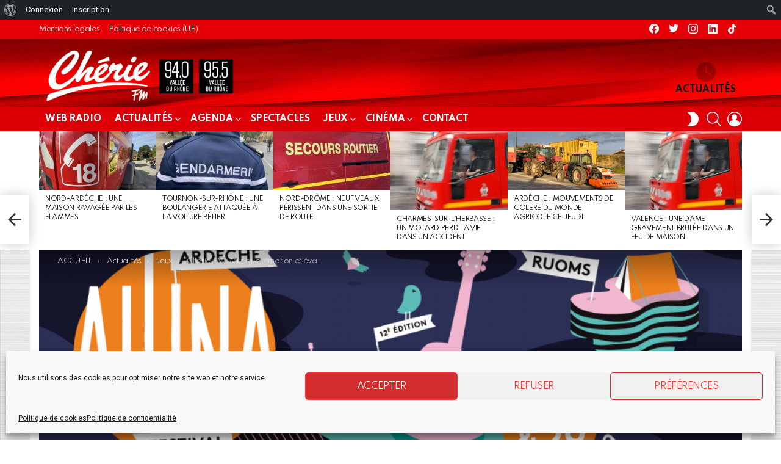

--- FILE ---
content_type: text/html; charset=UTF-8
request_url: https://www.cheriefmvalleedurhone.fr/cherie-fm-musique-emotion-et-evasion-cette-semaine/
body_size: 46836
content:
<!DOCTYPE html>
<!--[if IE 8]>
<html class="no-js g1-off-outside lt-ie10 lt-ie9" id="ie8" lang="fr-FR" prefix="og: http://ogp.me/ns#"><![endif]-->
<!--[if IE 9]>
<html class="no-js g1-off-outside lt-ie10" id="ie9" lang="fr-FR" prefix="og: http://ogp.me/ns#"><![endif]-->
<!--[if !IE]><!-->
<html class="no-js g1-off-outside" lang="fr-FR" prefix="og: http://ogp.me/ns#"><!--<![endif]-->
<head>
	<meta charset="UTF-8"/>
	<link rel="profile" href="https://gmpg.org/xfn/11"/>
	<link rel="pingback" href="https://www.cheriefmvalleedurhone.fr/xmlrpc.php"/>

	<script>!function(e,c){e[c]=e[c]+(e[c]&&" ")+"quform-js"}(document.documentElement,"className");</script><meta name='robots' content='index, follow, max-image-preview:large, max-snippet:-1, max-video-preview:-1' />
	<style>img:is([sizes="auto" i], [sizes^="auto," i]) { contain-intrinsic-size: 3000px 1500px }</style>
	
<meta name="viewport" content="initial-scale=1.0, minimum-scale=1.0, height=device-height, width=device-width" />
<meta property="og:locale" content="fr_FR" />
<meta property="og:type" content="article" />
<meta property="og:title" content="Chérie FM : Musique, émotion et évasion cette semaine !" />
<meta property="og:description" content="Chérie FM Vallée du Rhône n&#039;a pas lésiné sur les moyens ! Ecoutez votre radio préférée tout au long de la journée, et remportez une nouvelle fois vos entrées pour l&#039;Ardèche Aluna, qui se déroulera du 27 au 29 juin à Ruoms. Cette année encore, le fameux camping ardéchois accueillera les artistes les plus variés," />
<meta property="og:url" content="https://www.cheriefmvalleedurhone.fr/cherie-fm-musique-emotion-et-evasion-cette-semaine/" />
<meta property="og:site_name" content="Chérie FM Annonay Vallée du Rhône" />
<meta property="article:section" content="À la une !" />
<meta property="article:published_time" content="2019-06-11T13:50:12+02:00" />
<meta property="article:modified_time" content="2019-06-11T13:52:31+02:00" />
<meta property="og:updated_time" content="2019-06-11T13:52:31+02:00" />
<meta property="og:image" content="https://www.cheriefmvalleedurhone.fr/wp-content/uploads/2019/06/AAF.png" />
<meta property="og:image:secure_url" content="https://www.cheriefmvalleedurhone.fr/wp-content/uploads/2019/06/AAF.png" />
<meta property="og:image:width" content="1000" />
<meta property="og:image:height" content="525" />

	<!-- This site is optimized with the Yoast SEO Premium plugin v20.4 (Yoast SEO v25.2) - https://yoast.com/wordpress/plugins/seo/ -->
	<title>Chérie FM : Musique, émotion et évasion cette semaine ! | Chérie FM Annonay Vallée du Rhône</title>
	<meta name="description" content="Chérie FM Vallée du Rhône n&#039;a pas lésiné sur les moyens ! Ecoutez votre radio préférée tout au long de la journée, et remportez une nouvelle fois vos" class="yoast-seo-meta-tag" />
	<link rel="canonical" href="https://www.cheriefmvalleedurhone.fr/cherie-fm-musique-emotion-et-evasion-cette-semaine/" class="yoast-seo-meta-tag" />
	<meta property="og:locale" content="fr_FR" class="yoast-seo-meta-tag" />
	<meta property="og:type" content="article" class="yoast-seo-meta-tag" />
	<meta property="og:title" content="Chérie FM : Musique, émotion et évasion cette semaine !" class="yoast-seo-meta-tag" />
	<meta property="og:description" content="Chérie FM Vallée du Rhône n&#039;a pas lésiné sur les moyens ! Ecoutez votre radio préférée tout au long de la journée, et remportez une nouvelle fois vos" class="yoast-seo-meta-tag" />
	<meta property="og:url" content="https://www.cheriefmvalleedurhone.fr/cherie-fm-musique-emotion-et-evasion-cette-semaine/" class="yoast-seo-meta-tag" />
	<meta property="og:site_name" content="Chérie FM Annonay Vallée du Rhône" class="yoast-seo-meta-tag" />
	<meta property="article:publisher" content="https://www.facebook.com/cfmannonay" class="yoast-seo-meta-tag" />
	<meta property="article:published_time" content="2019-06-11T11:50:12+00:00" class="yoast-seo-meta-tag" />
	<meta property="article:modified_time" content="2019-06-11T11:52:31+00:00" class="yoast-seo-meta-tag" />
	<meta property="og:image" content="https://www.cheriefmvalleedurhone.fr/wp-content/uploads/2019/06/AAF.png" class="yoast-seo-meta-tag" />
	<meta property="og:image:width" content="1000" class="yoast-seo-meta-tag" />
	<meta property="og:image:height" content="525" class="yoast-seo-meta-tag" />
	<meta property="og:image:type" content="image/png" class="yoast-seo-meta-tag" />
	<meta name="author" content="Guillaume Sockeel" class="yoast-seo-meta-tag" />
	<meta name="twitter:card" content="summary_large_image" class="yoast-seo-meta-tag" />
	<meta name="twitter:creator" content="@Redaction07" class="yoast-seo-meta-tag" />
	<meta name="twitter:site" content="@Redaction07" class="yoast-seo-meta-tag" />
	<meta name="twitter:label1" content="Écrit par" class="yoast-seo-meta-tag" />
	<meta name="twitter:data1" content="Guillaume Sockeel" class="yoast-seo-meta-tag" />
	<meta name="twitter:label2" content="Durée de lecture estimée" class="yoast-seo-meta-tag" />
	<meta name="twitter:data2" content="1 minute" class="yoast-seo-meta-tag" />
	<script type="application/ld+json" class="yoast-schema-graph">{"@context":"https://schema.org","@graph":[{"@type":"Article","@id":"https://www.cheriefmvalleedurhone.fr/cherie-fm-musique-emotion-et-evasion-cette-semaine/#article","isPartOf":{"@id":"https://www.cheriefmvalleedurhone.fr/cherie-fm-musique-emotion-et-evasion-cette-semaine/"},"author":{"name":"Guillaume Sockeel","@id":"https://www.cheriefmvalleedurhone.fr/#/schema/person/d56721e7236819858306f3c6fb12a342"},"headline":"Chérie FM : Musique, émotion et évasion cette semaine !","datePublished":"2019-06-11T11:50:12+00:00","dateModified":"2019-06-11T11:52:31+00:00","mainEntityOfPage":{"@id":"https://www.cheriefmvalleedurhone.fr/cherie-fm-musique-emotion-et-evasion-cette-semaine/"},"wordCount":184,"publisher":{"@id":"https://www.cheriefmvalleedurhone.fr/#organization"},"image":{"@id":"https://www.cheriefmvalleedurhone.fr/cherie-fm-musique-emotion-et-evasion-cette-semaine/#primaryimage"},"thumbnailUrl":"https://www.cheriefmvalleedurhone.fr/wp-content/uploads/2019/06/AAF.png","articleSection":["À la une !","Jeux"],"inLanguage":"fr-FR","copyrightYear":"2019","copyrightHolder":{"@id":"https://www.cheriefmvalleedurhone.fr/#organization"}},{"@type":"WebPage","@id":"https://www.cheriefmvalleedurhone.fr/cherie-fm-musique-emotion-et-evasion-cette-semaine/","url":"https://www.cheriefmvalleedurhone.fr/cherie-fm-musique-emotion-et-evasion-cette-semaine/","name":"Chérie FM : Musique, émotion et évasion cette semaine ! | Chérie FM Annonay Vallée du Rhône","isPartOf":{"@id":"https://www.cheriefmvalleedurhone.fr/#website"},"primaryImageOfPage":{"@id":"https://www.cheriefmvalleedurhone.fr/cherie-fm-musique-emotion-et-evasion-cette-semaine/#primaryimage"},"image":{"@id":"https://www.cheriefmvalleedurhone.fr/cherie-fm-musique-emotion-et-evasion-cette-semaine/#primaryimage"},"thumbnailUrl":"https://www.cheriefmvalleedurhone.fr/wp-content/uploads/2019/06/AAF.png","datePublished":"2019-06-11T11:50:12+00:00","dateModified":"2019-06-11T11:52:31+00:00","description":"Chérie FM Vallée du Rhône n'a pas lésiné sur les moyens ! Ecoutez votre radio préférée tout au long de la journée, et remportez une nouvelle fois vos","breadcrumb":{"@id":"https://www.cheriefmvalleedurhone.fr/cherie-fm-musique-emotion-et-evasion-cette-semaine/#breadcrumb"},"inLanguage":"fr-FR","potentialAction":[{"@type":"ReadAction","target":["https://www.cheriefmvalleedurhone.fr/cherie-fm-musique-emotion-et-evasion-cette-semaine/"]}]},{"@type":"ImageObject","inLanguage":"fr-FR","@id":"https://www.cheriefmvalleedurhone.fr/cherie-fm-musique-emotion-et-evasion-cette-semaine/#primaryimage","url":"https://www.cheriefmvalleedurhone.fr/wp-content/uploads/2019/06/AAF.png","contentUrl":"https://www.cheriefmvalleedurhone.fr/wp-content/uploads/2019/06/AAF.png","width":1000,"height":525},{"@type":"BreadcrumbList","@id":"https://www.cheriefmvalleedurhone.fr/cherie-fm-musique-emotion-et-evasion-cette-semaine/#breadcrumb","itemListElement":[{"@type":"ListItem","position":1,"name":"Home","item":"https://www.cheriefmvalleedurhone.fr/"},{"@type":"ListItem","position":2,"name":"Actualités","item":"https://www.cheriefmvalleedurhone.fr/actualites/"},{"@type":"ListItem","position":3,"name":"Chérie FM : Musique, émotion et évasion cette semaine !"}]},{"@type":"WebSite","@id":"https://www.cheriefmvalleedurhone.fr/#website","url":"https://www.cheriefmvalleedurhone.fr/","name":"Chérie FM Annonay Vallée du Rhône","description":"Bienvenue sur le site officiel de Chérie Annonay / Vallée du Rhône !","publisher":{"@id":"https://www.cheriefmvalleedurhone.fr/#organization"},"alternateName":"Chérie FM","potentialAction":[{"@type":"SearchAction","target":{"@type":"EntryPoint","urlTemplate":"https://www.cheriefmvalleedurhone.fr/?s={search_term_string}"},"query-input":{"@type":"PropertyValueSpecification","valueRequired":true,"valueName":"search_term_string"}}],"inLanguage":"fr-FR"},{"@type":"Organization","@id":"https://www.cheriefmvalleedurhone.fr/#organization","name":"Chérie FM Annonay Vallée du Rhône","url":"https://www.cheriefmvalleedurhone.fr/","logo":{"@type":"ImageObject","inLanguage":"fr-FR","@id":"https://www.cheriefmvalleedurhone.fr/#/schema/logo/image/","url":"https://www.cheriefmvalleedurhone.fr/wp-content/uploads/2015/03/slider-cherie-fm.jpg","contentUrl":"https://www.cheriefmvalleedurhone.fr/wp-content/uploads/2015/03/slider-cherie-fm.jpg","width":996,"height":450,"caption":"Chérie FM Annonay Vallée du Rhône"},"image":{"@id":"https://www.cheriefmvalleedurhone.fr/#/schema/logo/image/"},"sameAs":["https://www.facebook.com/cfmannonay","https://x.com/Redaction07"]},{"@type":"Person","@id":"https://www.cheriefmvalleedurhone.fr/#/schema/person/d56721e7236819858306f3c6fb12a342","name":"Guillaume Sockeel","image":{"@type":"ImageObject","inLanguage":"fr-FR","@id":"https://www.cheriefmvalleedurhone.fr/#/schema/person/image/","url":"https://www.cheriefmvalleedurhone.fr/wp-content/uploads/avatars/6/60c9b02b2a7eb-bpfull.jpg","contentUrl":"https://www.cheriefmvalleedurhone.fr/wp-content/uploads/avatars/6/60c9b02b2a7eb-bpfull.jpg","caption":"Guillaume Sockeel"},"description":"Guillaume Sockeel, journaliste à la pointe de l'actu. D'une réactivité et d'une rigueur sans faille, il a un faible pour le vin, les uniformes... et les demi-échangeurs. L'équipe ne serait rien sans ses jeux de mots capillotractés (mais le mystère des stylos disparus serait peut être résolu ! )","url":"https://www.cheriefmvalleedurhone.fr/membres/guillaume-sockeel/"}]}</script>
	<!-- / Yoast SEO Premium plugin. -->


<link rel='dns-prefetch' href='//www.cheriefmvalleedurhone.fr' />
<link rel='dns-prefetch' href='//fonts.googleapis.com' />
<link rel='preconnect' href='https://fonts.gstatic.com' />
<link rel="alternate" type="application/rss+xml" title="Chérie FM Annonay Vallée du Rhône &raquo; Flux" href="https://www.cheriefmvalleedurhone.fr/feed/" />
<link rel="alternate" type="application/rss+xml" title="Chérie FM Annonay Vallée du Rhône &raquo; Flux des commentaires" href="https://www.cheriefmvalleedurhone.fr/comments/feed/" />
<script type="text/javascript" id="wpp-js" src="https://www.cheriefmvalleedurhone.fr/wp-content/plugins/wordpress-popular-posts/assets/js/wpp.min.js?ver=7.3.1" data-sampling="0" data-sampling-rate="100" data-api-url="https://www.cheriefmvalleedurhone.fr/wp-json/wordpress-popular-posts" data-post-id="57645" data-token="f9d0c28e8e" data-lang="0" data-debug="0"></script>
<script type="text/javascript">
/* <![CDATA[ */
window._wpemojiSettings = {"baseUrl":"https:\/\/s.w.org\/images\/core\/emoji\/16.0.1\/72x72\/","ext":".png","svgUrl":"https:\/\/s.w.org\/images\/core\/emoji\/16.0.1\/svg\/","svgExt":".svg","source":{"concatemoji":"https:\/\/www.cheriefmvalleedurhone.fr\/wp-includes\/js\/wp-emoji-release.min.js?ver=9506814db8ad0d7c32986488318c4175"}};
/*! This file is auto-generated */
!function(s,n){var o,i,e;function c(e){try{var t={supportTests:e,timestamp:(new Date).valueOf()};sessionStorage.setItem(o,JSON.stringify(t))}catch(e){}}function p(e,t,n){e.clearRect(0,0,e.canvas.width,e.canvas.height),e.fillText(t,0,0);var t=new Uint32Array(e.getImageData(0,0,e.canvas.width,e.canvas.height).data),a=(e.clearRect(0,0,e.canvas.width,e.canvas.height),e.fillText(n,0,0),new Uint32Array(e.getImageData(0,0,e.canvas.width,e.canvas.height).data));return t.every(function(e,t){return e===a[t]})}function u(e,t){e.clearRect(0,0,e.canvas.width,e.canvas.height),e.fillText(t,0,0);for(var n=e.getImageData(16,16,1,1),a=0;a<n.data.length;a++)if(0!==n.data[a])return!1;return!0}function f(e,t,n,a){switch(t){case"flag":return n(e,"\ud83c\udff3\ufe0f\u200d\u26a7\ufe0f","\ud83c\udff3\ufe0f\u200b\u26a7\ufe0f")?!1:!n(e,"\ud83c\udde8\ud83c\uddf6","\ud83c\udde8\u200b\ud83c\uddf6")&&!n(e,"\ud83c\udff4\udb40\udc67\udb40\udc62\udb40\udc65\udb40\udc6e\udb40\udc67\udb40\udc7f","\ud83c\udff4\u200b\udb40\udc67\u200b\udb40\udc62\u200b\udb40\udc65\u200b\udb40\udc6e\u200b\udb40\udc67\u200b\udb40\udc7f");case"emoji":return!a(e,"\ud83e\udedf")}return!1}function g(e,t,n,a){var r="undefined"!=typeof WorkerGlobalScope&&self instanceof WorkerGlobalScope?new OffscreenCanvas(300,150):s.createElement("canvas"),o=r.getContext("2d",{willReadFrequently:!0}),i=(o.textBaseline="top",o.font="600 32px Arial",{});return e.forEach(function(e){i[e]=t(o,e,n,a)}),i}function t(e){var t=s.createElement("script");t.src=e,t.defer=!0,s.head.appendChild(t)}"undefined"!=typeof Promise&&(o="wpEmojiSettingsSupports",i=["flag","emoji"],n.supports={everything:!0,everythingExceptFlag:!0},e=new Promise(function(e){s.addEventListener("DOMContentLoaded",e,{once:!0})}),new Promise(function(t){var n=function(){try{var e=JSON.parse(sessionStorage.getItem(o));if("object"==typeof e&&"number"==typeof e.timestamp&&(new Date).valueOf()<e.timestamp+604800&&"object"==typeof e.supportTests)return e.supportTests}catch(e){}return null}();if(!n){if("undefined"!=typeof Worker&&"undefined"!=typeof OffscreenCanvas&&"undefined"!=typeof URL&&URL.createObjectURL&&"undefined"!=typeof Blob)try{var e="postMessage("+g.toString()+"("+[JSON.stringify(i),f.toString(),p.toString(),u.toString()].join(",")+"));",a=new Blob([e],{type:"text/javascript"}),r=new Worker(URL.createObjectURL(a),{name:"wpTestEmojiSupports"});return void(r.onmessage=function(e){c(n=e.data),r.terminate(),t(n)})}catch(e){}c(n=g(i,f,p,u))}t(n)}).then(function(e){for(var t in e)n.supports[t]=e[t],n.supports.everything=n.supports.everything&&n.supports[t],"flag"!==t&&(n.supports.everythingExceptFlag=n.supports.everythingExceptFlag&&n.supports[t]);n.supports.everythingExceptFlag=n.supports.everythingExceptFlag&&!n.supports.flag,n.DOMReady=!1,n.readyCallback=function(){n.DOMReady=!0}}).then(function(){return e}).then(function(){var e;n.supports.everything||(n.readyCallback(),(e=n.source||{}).concatemoji?t(e.concatemoji):e.wpemoji&&e.twemoji&&(t(e.twemoji),t(e.wpemoji)))}))}((window,document),window._wpemojiSettings);
/* ]]> */
</script>
<link rel='stylesheet' id='dpProEventCalendar_headcss-css' href='https://www.cheriefmvalleedurhone.fr/wp-content/plugins/dpProEventCalendar/css/dpProEventCalendar.min.css?ver=3.2.7' type='text/css' media='all' />
<link rel='stylesheet' id='mb.miniAudioPlayer.css-css' href='https://www.cheriefmvalleedurhone.fr/wp-content/plugins/wp-miniaudioplayer/css/miniplayer.css?ver=1.9.7' type='text/css' media='screen' />
<link rel='stylesheet' id='dashicons-css' href='https://www.cheriefmvalleedurhone.fr/wp-includes/css/dashicons.min.css?ver=9506814db8ad0d7c32986488318c4175' type='text/css' media='all' />
<link rel='stylesheet' id='admin-bar-css' href='https://www.cheriefmvalleedurhone.fr/wp-includes/css/admin-bar.min.css?ver=9506814db8ad0d7c32986488318c4175' type='text/css' media='all' />
<style id='admin-bar-inline-css' type='text/css'>

		@media screen { html { margin-top: 32px !important; } }
		@media screen and ( max-width: 782px ) { html { margin-top: 46px !important; } }
	
@media print { #wpadminbar { display:none; } }
</style>
<style id='wp-emoji-styles-inline-css' type='text/css'>

	img.wp-smiley, img.emoji {
		display: inline !important;
		border: none !important;
		box-shadow: none !important;
		height: 1em !important;
		width: 1em !important;
		margin: 0 0.07em !important;
		vertical-align: -0.1em !important;
		background: none !important;
		padding: 0 !important;
	}
</style>
<style id='bp-login-form-style-inline-css' type='text/css'>
.widget_bp_core_login_widget .bp-login-widget-user-avatar{float:left}.widget_bp_core_login_widget .bp-login-widget-user-links{margin-left:70px}#bp-login-widget-form label{display:block;font-weight:600;margin:15px 0 5px;width:auto}#bp-login-widget-form input[type=password],#bp-login-widget-form input[type=text]{background-color:#fafafa;border:1px solid #d6d6d6;border-radius:0;font:inherit;font-size:100%;padding:.5em;width:100%}#bp-login-widget-form .bp-login-widget-register-link,#bp-login-widget-form .login-submit{display:inline;width:-moz-fit-content;width:fit-content}#bp-login-widget-form .bp-login-widget-register-link{margin-left:1em}#bp-login-widget-form .bp-login-widget-register-link a{filter:invert(1)}#bp-login-widget-form .bp-login-widget-pwd-link{font-size:80%}

</style>
<style id='bp-member-style-inline-css' type='text/css'>
[data-type="bp/member"] input.components-placeholder__input{border:1px solid #757575;border-radius:2px;flex:1 1 auto;padding:6px 8px}.bp-block-member{position:relative}.bp-block-member .member-content{display:flex}.bp-block-member .user-nicename{display:block}.bp-block-member .user-nicename a{border:none;color:currentColor;text-decoration:none}.bp-block-member .bp-profile-button{width:100%}.bp-block-member .bp-profile-button a.button{bottom:10px;display:inline-block;margin:18px 0 0;position:absolute;right:0}.bp-block-member.has-cover .item-header-avatar,.bp-block-member.has-cover .member-content,.bp-block-member.has-cover .member-description{z-index:2}.bp-block-member.has-cover .member-content,.bp-block-member.has-cover .member-description{padding-top:75px}.bp-block-member.has-cover .bp-member-cover-image{background-color:#c5c5c5;background-position:top;background-repeat:no-repeat;background-size:cover;border:0;display:block;height:150px;left:0;margin:0;padding:0;position:absolute;top:0;width:100%;z-index:1}.bp-block-member img.avatar{height:auto;width:auto}.bp-block-member.avatar-none .item-header-avatar{display:none}.bp-block-member.avatar-none.has-cover{min-height:200px}.bp-block-member.avatar-full{min-height:150px}.bp-block-member.avatar-full .item-header-avatar{width:180px}.bp-block-member.avatar-thumb .member-content{align-items:center;min-height:50px}.bp-block-member.avatar-thumb .item-header-avatar{width:70px}.bp-block-member.avatar-full.has-cover{min-height:300px}.bp-block-member.avatar-full.has-cover .item-header-avatar{width:200px}.bp-block-member.avatar-full.has-cover img.avatar{background:#fffc;border:2px solid #fff;margin-left:20px}.bp-block-member.avatar-thumb.has-cover .item-header-avatar{padding-top:75px}.entry .entry-content .bp-block-member .user-nicename a{border:none;color:currentColor;text-decoration:none}

</style>
<style id='bp-members-style-inline-css' type='text/css'>
[data-type="bp/members"] .components-placeholder.is-appender{min-height:0}[data-type="bp/members"] .components-placeholder.is-appender .components-placeholder__label:empty{display:none}[data-type="bp/members"] .components-placeholder input.components-placeholder__input{border:1px solid #757575;border-radius:2px;flex:1 1 auto;padding:6px 8px}[data-type="bp/members"].avatar-none .member-description{width:calc(100% - 44px)}[data-type="bp/members"].avatar-full .member-description{width:calc(100% - 224px)}[data-type="bp/members"].avatar-thumb .member-description{width:calc(100% - 114px)}[data-type="bp/members"] .member-content{position:relative}[data-type="bp/members"] .member-content .is-right{position:absolute;right:2px;top:2px}[data-type="bp/members"] .columns-2 .member-content .member-description,[data-type="bp/members"] .columns-3 .member-content .member-description,[data-type="bp/members"] .columns-4 .member-content .member-description{padding-left:44px;width:calc(100% - 44px)}[data-type="bp/members"] .columns-3 .is-right{right:-10px}[data-type="bp/members"] .columns-4 .is-right{right:-50px}.bp-block-members.is-grid{display:flex;flex-wrap:wrap;padding:0}.bp-block-members.is-grid .member-content{margin:0 1.25em 1.25em 0;width:100%}@media(min-width:600px){.bp-block-members.columns-2 .member-content{width:calc(50% - .625em)}.bp-block-members.columns-2 .member-content:nth-child(2n){margin-right:0}.bp-block-members.columns-3 .member-content{width:calc(33.33333% - .83333em)}.bp-block-members.columns-3 .member-content:nth-child(3n){margin-right:0}.bp-block-members.columns-4 .member-content{width:calc(25% - .9375em)}.bp-block-members.columns-4 .member-content:nth-child(4n){margin-right:0}}.bp-block-members .member-content{display:flex;flex-direction:column;padding-bottom:1em;text-align:center}.bp-block-members .member-content .item-header-avatar,.bp-block-members .member-content .member-description{width:100%}.bp-block-members .member-content .item-header-avatar{margin:0 auto}.bp-block-members .member-content .item-header-avatar img.avatar{display:inline-block}@media(min-width:600px){.bp-block-members .member-content{flex-direction:row;text-align:left}.bp-block-members .member-content .item-header-avatar,.bp-block-members .member-content .member-description{width:auto}.bp-block-members .member-content .item-header-avatar{margin:0}}.bp-block-members .member-content .user-nicename{display:block}.bp-block-members .member-content .user-nicename a{border:none;color:currentColor;text-decoration:none}.bp-block-members .member-content time{color:#767676;display:block;font-size:80%}.bp-block-members.avatar-none .item-header-avatar{display:none}.bp-block-members.avatar-full{min-height:190px}.bp-block-members.avatar-full .item-header-avatar{width:180px}.bp-block-members.avatar-thumb .member-content{min-height:80px}.bp-block-members.avatar-thumb .item-header-avatar{width:70px}.bp-block-members.columns-2 .member-content,.bp-block-members.columns-3 .member-content,.bp-block-members.columns-4 .member-content{display:block;text-align:center}.bp-block-members.columns-2 .member-content .item-header-avatar,.bp-block-members.columns-3 .member-content .item-header-avatar,.bp-block-members.columns-4 .member-content .item-header-avatar{margin:0 auto}.bp-block-members img.avatar{height:auto;max-width:-moz-fit-content;max-width:fit-content;width:auto}.bp-block-members .member-content.has-activity{align-items:center}.bp-block-members .member-content.has-activity .item-header-avatar{padding-right:1em}.bp-block-members .member-content.has-activity .wp-block-quote{margin-bottom:0;text-align:left}.bp-block-members .member-content.has-activity .wp-block-quote cite a,.entry .entry-content .bp-block-members .user-nicename a{border:none;color:currentColor;text-decoration:none}

</style>
<style id='bp-dynamic-members-style-inline-css' type='text/css'>
.bp-dynamic-block-container .item-options{font-size:.5em;margin:0 0 1em;padding:1em 0}.bp-dynamic-block-container .item-options a.selected{font-weight:600}.bp-dynamic-block-container ul.item-list{list-style:none;margin:1em 0;padding-left:0}.bp-dynamic-block-container ul.item-list li{margin-bottom:1em}.bp-dynamic-block-container ul.item-list li:after,.bp-dynamic-block-container ul.item-list li:before{content:" ";display:table}.bp-dynamic-block-container ul.item-list li:after{clear:both}.bp-dynamic-block-container ul.item-list li .item-avatar{float:left;width:60px}.bp-dynamic-block-container ul.item-list li .item{margin-left:70px}

</style>
<style id='bp-online-members-style-inline-css' type='text/css'>
.widget_bp_core_whos_online_widget .avatar-block,[data-type="bp/online-members"] .avatar-block{display:flex;flex-flow:row wrap}.widget_bp_core_whos_online_widget .avatar-block img,[data-type="bp/online-members"] .avatar-block img{margin:.5em}

</style>
<style id='bp-active-members-style-inline-css' type='text/css'>
.widget_bp_core_recently_active_widget .avatar-block,[data-type="bp/active-members"] .avatar-block{display:flex;flex-flow:row wrap}.widget_bp_core_recently_active_widget .avatar-block img,[data-type="bp/active-members"] .avatar-block img{margin:.5em}

</style>
<style id='bp-latest-activities-style-inline-css' type='text/css'>
.bp-latest-activities .components-flex.components-select-control select[multiple]{height:auto;padding:0 8px}.bp-latest-activities .components-flex.components-select-control select[multiple]+.components-input-control__suffix svg{display:none}.bp-latest-activities-block a,.entry .entry-content .bp-latest-activities-block a{border:none;text-decoration:none}.bp-latest-activities-block .activity-list.item-list blockquote{border:none;padding:0}.bp-latest-activities-block .activity-list.item-list blockquote .activity-item:not(.mini){box-shadow:1px 0 4px #00000026;padding:0 1em;position:relative}.bp-latest-activities-block .activity-list.item-list blockquote .activity-item:not(.mini):after,.bp-latest-activities-block .activity-list.item-list blockquote .activity-item:not(.mini):before{border-color:#0000;border-style:solid;content:"";display:block;height:0;left:15px;position:absolute;width:0}.bp-latest-activities-block .activity-list.item-list blockquote .activity-item:not(.mini):before{border-top-color:#00000026;border-width:9px;bottom:-18px;left:14px}.bp-latest-activities-block .activity-list.item-list blockquote .activity-item:not(.mini):after{border-top-color:#fff;border-width:8px;bottom:-16px}.bp-latest-activities-block .activity-list.item-list blockquote .activity-item.mini .avatar{display:inline-block;height:20px;margin-right:2px;vertical-align:middle;width:20px}.bp-latest-activities-block .activity-list.item-list footer{align-items:center;display:flex}.bp-latest-activities-block .activity-list.item-list footer img.avatar{border:none;display:inline-block;margin-right:.5em}.bp-latest-activities-block .activity-list.item-list footer .activity-time-since{font-size:90%}.bp-latest-activities-block .widget-error{border-left:4px solid #0b80a4;box-shadow:1px 0 4px #00000026}.bp-latest-activities-block .widget-error p{padding:0 1em}

</style>
<style id='bp-friends-style-inline-css' type='text/css'>
.bp-dynamic-block-container .item-options{font-size:.5em;margin:0 0 1em;padding:1em 0}.bp-dynamic-block-container .item-options a.selected{font-weight:600}.bp-dynamic-block-container ul.item-list{list-style:none;margin:1em 0;padding-left:0}.bp-dynamic-block-container ul.item-list li{margin-bottom:1em}.bp-dynamic-block-container ul.item-list li:after,.bp-dynamic-block-container ul.item-list li:before{content:" ";display:table}.bp-dynamic-block-container ul.item-list li:after{clear:both}.bp-dynamic-block-container ul.item-list li .item-avatar{float:left;width:60px}.bp-dynamic-block-container ul.item-list li .item{margin-left:70px}

</style>
<style id='bp-group-style-inline-css' type='text/css'>
[data-type="bp/group"] input.components-placeholder__input{border:1px solid #757575;border-radius:2px;flex:1 1 auto;padding:6px 8px}.bp-block-group{position:relative}.bp-block-group .group-content{display:flex}.bp-block-group .group-description{width:100%}.bp-block-group .group-description-content{margin-bottom:18px;width:100%}.bp-block-group .bp-profile-button{overflow:hidden;width:100%}.bp-block-group .bp-profile-button a.button{margin:18px 0 0}.bp-block-group.has-cover .group-content,.bp-block-group.has-cover .group-description,.bp-block-group.has-cover .item-header-avatar{z-index:2}.bp-block-group.has-cover .group-content,.bp-block-group.has-cover .group-description{padding-top:75px}.bp-block-group.has-cover .bp-group-cover-image{background-color:#c5c5c5;background-position:top;background-repeat:no-repeat;background-size:cover;border:0;display:block;height:150px;left:0;margin:0;padding:0;position:absolute;top:0;width:100%;z-index:1}.bp-block-group img.avatar{height:auto;width:auto}.bp-block-group.avatar-none .item-header-avatar{display:none}.bp-block-group.avatar-full{min-height:150px}.bp-block-group.avatar-full .item-header-avatar{width:180px}.bp-block-group.avatar-full .group-description{padding-left:35px}.bp-block-group.avatar-thumb .item-header-avatar{width:70px}.bp-block-group.avatar-thumb .item-header-avatar img.avatar{margin-top:15px}.bp-block-group.avatar-none.has-cover{min-height:200px}.bp-block-group.avatar-none.has-cover .item-header-avatar{padding-top:75px}.bp-block-group.avatar-full.has-cover{min-height:300px}.bp-block-group.avatar-full.has-cover .item-header-avatar{width:200px}.bp-block-group.avatar-full.has-cover img.avatar{background:#fffc;border:2px solid #fff;margin-left:20px}.bp-block-group.avatar-thumb:not(.has-description) .group-content{align-items:center;min-height:50px}.bp-block-group.avatar-thumb.has-cover .item-header-avatar{padding-top:75px}.bp-block-group.has-description .bp-profile-button a.button{display:block;float:right}

</style>
<style id='bp-groups-style-inline-css' type='text/css'>
[data-type="bp/groups"] .components-placeholder.is-appender{min-height:0}[data-type="bp/groups"] .components-placeholder.is-appender .components-placeholder__label:empty{display:none}[data-type="bp/groups"] .components-placeholder input.components-placeholder__input{border:1px solid #757575;border-radius:2px;flex:1 1 auto;padding:6px 8px}[data-type="bp/groups"].avatar-none .group-description{width:calc(100% - 44px)}[data-type="bp/groups"].avatar-full .group-description{width:calc(100% - 224px)}[data-type="bp/groups"].avatar-thumb .group-description{width:calc(100% - 114px)}[data-type="bp/groups"] .group-content{position:relative}[data-type="bp/groups"] .group-content .is-right{position:absolute;right:2px;top:2px}[data-type="bp/groups"] .columns-2 .group-content .group-description,[data-type="bp/groups"] .columns-3 .group-content .group-description,[data-type="bp/groups"] .columns-4 .group-content .group-description{padding-left:44px;width:calc(100% - 44px)}[data-type="bp/groups"] .columns-3 .is-right{right:-10px}[data-type="bp/groups"] .columns-4 .is-right{right:-50px}.bp-block-groups.is-grid{display:flex;flex-wrap:wrap;padding:0}.bp-block-groups.is-grid .group-content{margin:0 1.25em 1.25em 0;width:100%}@media(min-width:600px){.bp-block-groups.columns-2 .group-content{width:calc(50% - .625em)}.bp-block-groups.columns-2 .group-content:nth-child(2n){margin-right:0}.bp-block-groups.columns-3 .group-content{width:calc(33.33333% - .83333em)}.bp-block-groups.columns-3 .group-content:nth-child(3n){margin-right:0}.bp-block-groups.columns-4 .group-content{width:calc(25% - .9375em)}.bp-block-groups.columns-4 .group-content:nth-child(4n){margin-right:0}}.bp-block-groups .group-content{display:flex;flex-direction:column;padding-bottom:1em;text-align:center}.bp-block-groups .group-content .group-description,.bp-block-groups .group-content .item-header-avatar{width:100%}.bp-block-groups .group-content .item-header-avatar{margin:0 auto}.bp-block-groups .group-content .item-header-avatar img.avatar{display:inline-block}@media(min-width:600px){.bp-block-groups .group-content{flex-direction:row;text-align:left}.bp-block-groups .group-content .group-description,.bp-block-groups .group-content .item-header-avatar{width:auto}.bp-block-groups .group-content .item-header-avatar{margin:0}}.bp-block-groups .group-content time{color:#767676;display:block;font-size:80%}.bp-block-groups.avatar-none .item-header-avatar{display:none}.bp-block-groups.avatar-full{min-height:190px}.bp-block-groups.avatar-full .item-header-avatar{width:180px}.bp-block-groups.avatar-thumb .group-content{min-height:80px}.bp-block-groups.avatar-thumb .item-header-avatar{width:70px}.bp-block-groups.columns-2 .group-content,.bp-block-groups.columns-3 .group-content,.bp-block-groups.columns-4 .group-content{display:block;text-align:center}.bp-block-groups.columns-2 .group-content .item-header-avatar,.bp-block-groups.columns-3 .group-content .item-header-avatar,.bp-block-groups.columns-4 .group-content .item-header-avatar{margin:0 auto}.bp-block-groups img.avatar{height:auto;max-width:-moz-fit-content;max-width:fit-content;width:auto}.bp-block-groups .member-content.has-description{align-items:center}.bp-block-groups .member-content.has-description .item-header-avatar{padding-right:1em}.bp-block-groups .member-content.has-description .group-description-content{margin-bottom:0;text-align:left}

</style>
<style id='bp-dynamic-groups-style-inline-css' type='text/css'>
.bp-dynamic-block-container .item-options{font-size:.5em;margin:0 0 1em;padding:1em 0}.bp-dynamic-block-container .item-options a.selected{font-weight:600}.bp-dynamic-block-container ul.item-list{list-style:none;margin:1em 0;padding-left:0}.bp-dynamic-block-container ul.item-list li{margin-bottom:1em}.bp-dynamic-block-container ul.item-list li:after,.bp-dynamic-block-container ul.item-list li:before{content:" ";display:table}.bp-dynamic-block-container ul.item-list li:after{clear:both}.bp-dynamic-block-container ul.item-list li .item-avatar{float:left;width:60px}.bp-dynamic-block-container ul.item-list li .item{margin-left:70px}

</style>
<style id='bp-sitewide-notices-style-inline-css' type='text/css'>
.bp-sitewide-notice-block .bp-screen-reader-text,[data-type="bp/sitewide-notices"] .bp-screen-reader-text{border:0;clip:rect(0 0 0 0);height:1px;margin:-1px;overflow:hidden;padding:0;position:absolute;width:1px;word-wrap:normal!important}.bp-sitewide-notice-block [data-bp-tooltip]:after,[data-type="bp/sitewide-notices"] [data-bp-tooltip]:after{background-color:#fff;border:1px solid #737373;border-radius:1px;box-shadow:4px 4px 8px #0003;color:#333;content:attr(data-bp-tooltip);display:none;font-family:Helvetica Neue,Helvetica,Arial,san-serif;font-size:12px;font-weight:400;letter-spacing:normal;line-height:1.25;max-width:200px;opacity:0;padding:5px 8px;pointer-events:none;position:absolute;text-shadow:none;text-transform:none;transform:translateZ(0);transition:all 1.5s ease;visibility:hidden;white-space:nowrap;word-wrap:break-word;z-index:100000}.bp-sitewide-notice-block .bp-tooltip:after,[data-type="bp/sitewide-notices"] .bp-tooltip:after{left:50%;margin-top:7px;top:110%;transform:translate(-50%)}.bp-sitewide-notice-block{border-left:4px solid #ff853c;padding-left:1em;position:relative}.bp-sitewide-notice-block h2:before{background:none;border:none}.bp-sitewide-notice-block .dismiss-notice{background-color:#0000;border:1px solid #ff853c;color:#ff853c;display:block;padding:.2em .5em;position:absolute;right:.5em;top:.5em;width:-moz-fit-content;width:fit-content}.bp-sitewide-notice-block .dismiss-notice:hover{background-color:#ff853c;color:#fff}

</style>
<style id='qsm-quiz-style-inline-css' type='text/css'>


</style>
<style id='feedzy-rss-feeds-loop-style-inline-css' type='text/css'>
.wp-block-feedzy-rss-feeds-loop{display:grid;gap:24px;grid-template-columns:repeat(1,1fr)}@media(min-width:782px){.wp-block-feedzy-rss-feeds-loop.feedzy-loop-columns-2,.wp-block-feedzy-rss-feeds-loop.feedzy-loop-columns-3,.wp-block-feedzy-rss-feeds-loop.feedzy-loop-columns-4,.wp-block-feedzy-rss-feeds-loop.feedzy-loop-columns-5{grid-template-columns:repeat(2,1fr)}}@media(min-width:960px){.wp-block-feedzy-rss-feeds-loop.feedzy-loop-columns-2{grid-template-columns:repeat(2,1fr)}.wp-block-feedzy-rss-feeds-loop.feedzy-loop-columns-3{grid-template-columns:repeat(3,1fr)}.wp-block-feedzy-rss-feeds-loop.feedzy-loop-columns-4{grid-template-columns:repeat(4,1fr)}.wp-block-feedzy-rss-feeds-loop.feedzy-loop-columns-5{grid-template-columns:repeat(5,1fr)}}.wp-block-feedzy-rss-feeds-loop .wp-block-image.is-style-rounded img{border-radius:9999px}

</style>
<link rel='stylesheet' id='adace-style-css' href='https://www.cheriefmvalleedurhone.fr/wp-content/plugins/ad-ace/assets/css/style.min.css?ver=1.3.23' type='text/css' media='all' />
<link rel='stylesheet' id='shoppable-images-css-css' href='https://www.cheriefmvalleedurhone.fr/wp-content/plugins/ad-ace/assets/css/shoppable-images-front.min.css?ver=1.3.23' type='text/css' media='all' />
<link rel='stylesheet' id='bp-admin-bar-css' href='https://www.cheriefmvalleedurhone.fr/wp-content/plugins/buddypress/bp-core/css/admin-bar.min.css?ver=14.3.4' type='text/css' media='all' />
<link rel='stylesheet' id='cace-all-css' href='https://www.cheriefmvalleedurhone.fr/wp-content/plugins/comment-ace/assets/css/all.min.css?ver=1.0.3' type='text/css' media='all' />
<link rel='stylesheet' id='mace-lazy-load-youtube-css' href='https://www.cheriefmvalleedurhone.fr/wp-content/plugins/media-ace/includes/lazy-load/assets/css/youtube.min.css?ver=1.4.12' type='text/css' media='all' />
<link rel='stylesheet' id='mace-gallery-css' href='https://www.cheriefmvalleedurhone.fr/wp-content/plugins/media-ace/includes/gallery/css/gallery.min.css?ver=9506814db8ad0d7c32986488318c4175' type='text/css' media='all' />
<link rel='stylesheet' id='mxyoutuber_css-css' href='https://www.cheriefmvalleedurhone.fr/wp-content/plugins/mxyoutuber/assets/css/frontend.css?ver=2.13' type='text/css' media='all' />
<link rel='stylesheet' id='google_font_roboto-css' href='https://fonts.googleapis.com/css?family=Roboto%3A400%2C400italic%2C500%2C500italic%2C700%2C700italic&#038;subset=latin%2Ccyrillic&#038;ver=6.8.3' type='text/css' media='all' />
<link rel='stylesheet' id='fancybox_css-css' href='https://www.cheriefmvalleedurhone.fr/wp-content/plugins/mxyoutuber/assets/fancybox/jquery.fancybox.min.css?ver=2.13' type='text/css' media='all' />
<link rel='stylesheet' id='jquery-magnific-popup-css' href='https://www.cheriefmvalleedurhone.fr/wp-content/plugins/snax/assets/js/jquery.magnific-popup/magnific-popup.css?ver=9506814db8ad0d7c32986488318c4175' type='text/css' media='all' />
<link rel='stylesheet' id='snax-css' href='https://www.cheriefmvalleedurhone.fr/wp-content/plugins/snax/css/snax.min.css?ver=1.88' type='text/css' media='all' />
<link rel='stylesheet' id='yz-opensans-css' href='https://fonts.googleapis.com/css?family=Open+Sans%3A400%2C600&#038;ver=2.6.2' type='text/css' media='all' />
<link rel='stylesheet' id='youzer-css' href='https://www.cheriefmvalleedurhone.fr/wp-content/plugins/youzer/includes/public/assets/css/youzer.min.css?ver=2.6.2' type='text/css' media='all' />
<link rel='stylesheet' id='yz-headers-css' href='https://www.cheriefmvalleedurhone.fr/wp-content/plugins/youzer/includes/public/assets/css/yz-headers.min.css?ver=2.6.2' type='text/css' media='all' />
<link rel='stylesheet' id='yz-scheme-css' href='https://www.cheriefmvalleedurhone.fr/wp-content/plugins/youzer/includes/public/assets/css/schemes/yz-blue-scheme.min.css?ver=2.6.2' type='text/css' media='all' />
<link rel='stylesheet' id='yz-social-css' href='https://www.cheriefmvalleedurhone.fr/wp-content/plugins/youzer/includes/public/assets/css/yz-social.min.css?ver=2.6.2' type='text/css' media='all' />
<link rel='stylesheet' id='yz-icons-css' href='https://www.cheriefmvalleedurhone.fr/wp-content/plugins/youzer/includes/admin/assets/css/all.min.css?ver=2.6.2' type='text/css' media='all' />
<link rel='stylesheet' id='youzer-customStyle-css' href='https://www.cheriefmvalleedurhone.fr/wp-content/plugins/youzer/includes/admin/assets/css/custom-script.css?ver=9506814db8ad0d7c32986488318c4175' type='text/css' media='all' />
<link rel='stylesheet' id='quform-css' href='https://www.cheriefmvalleedurhone.fr/wp-content/plugins/quform%203/cache/quform.css?ver=1740473692' type='text/css' media='all' />
<link rel='stylesheet' id='cmplz-general-css' href='https://www.cheriefmvalleedurhone.fr/wp-content/plugins/complianz-gdpr/assets/css/cookieblocker.min.css?ver=1745845569' type='text/css' media='all' />
<link rel='stylesheet' id='wordpress-popular-posts-css-css' href='https://www.cheriefmvalleedurhone.fr/wp-content/plugins/wordpress-popular-posts/assets/css/wpp.css?ver=7.3.1' type='text/css' media='all' />
<link rel='stylesheet' id='g1-main-css' href='https://www.cheriefmvalleedurhone.fr/wp-content/themes/bimber/css/9.0.3/styles/original-2018/all-light.min.css?ver=9.0.3' type='text/css' media='all' />
<link rel='stylesheet' id='bimber-single-css' href='https://www.cheriefmvalleedurhone.fr/wp-content/themes/bimber/css/9.0.3/styles/original-2018/single-light.min.css?ver=9.0.3' type='text/css' media='all' />
<link rel='stylesheet' id='bimber-comments-css' href='https://www.cheriefmvalleedurhone.fr/wp-content/themes/bimber/css/9.0.3/styles/original-2018/comments-light.min.css?ver=9.0.3' type='text/css' media='all' />
<link rel='stylesheet' id='bimber-google-fonts-css' href='//fonts.googleapis.com/css?family=Roboto%3A400%2C300%2C500%2C600%2C700%2C900%7CSpartan%3A400%2C300%2C600%2C700%2C800&#038;subset=latin%2Clatin-ext&#038;display=swap&#038;ver=9.0.3' type='text/css' media='all' />
<link rel='stylesheet' id='bimber-dynamic-style-css' href='https://www.cheriefmvalleedurhone.fr/wp-content/uploads/dynamic-style-1747036870.css' type='text/css' media='all' />
<link rel='stylesheet' id='bimber-style-css' href='https://www.cheriefmvalleedurhone.fr/wp-content/themes/bimber-child-theme/style.css?ver=9506814db8ad0d7c32986488318c4175' type='text/css' media='all' />
<style id='akismet-widget-style-inline-css' type='text/css'>

			.a-stats {
				--akismet-color-mid-green: #357b49;
				--akismet-color-white: #fff;
				--akismet-color-light-grey: #f6f7f7;

				max-width: 350px;
				width: auto;
			}

			.a-stats * {
				all: unset;
				box-sizing: border-box;
			}

			.a-stats strong {
				font-weight: 600;
			}

			.a-stats a.a-stats__link,
			.a-stats a.a-stats__link:visited,
			.a-stats a.a-stats__link:active {
				background: var(--akismet-color-mid-green);
				border: none;
				box-shadow: none;
				border-radius: 8px;
				color: var(--akismet-color-white);
				cursor: pointer;
				display: block;
				font-family: -apple-system, BlinkMacSystemFont, 'Segoe UI', 'Roboto', 'Oxygen-Sans', 'Ubuntu', 'Cantarell', 'Helvetica Neue', sans-serif;
				font-weight: 500;
				padding: 12px;
				text-align: center;
				text-decoration: none;
				transition: all 0.2s ease;
			}

			/* Extra specificity to deal with TwentyTwentyOne focus style */
			.widget .a-stats a.a-stats__link:focus {
				background: var(--akismet-color-mid-green);
				color: var(--akismet-color-white);
				text-decoration: none;
			}

			.a-stats a.a-stats__link:hover {
				filter: brightness(110%);
				box-shadow: 0 4px 12px rgba(0, 0, 0, 0.06), 0 0 2px rgba(0, 0, 0, 0.16);
			}

			.a-stats .count {
				color: var(--akismet-color-white);
				display: block;
				font-size: 1.5em;
				line-height: 1.4;
				padding: 0 13px;
				white-space: nowrap;
			}
		
</style>
<link rel='stylesheet' id='easy-social-share-buttons-subscribe-css' href='https://www.cheriefmvalleedurhone.fr/wp-content/plugins/easy-social-share-buttons3/assets/css/essb-subscribe.min.css?ver=7.9' type='text/css' media='all' />
<link rel='stylesheet' id='easy-social-share-buttons-css' href='https://www.cheriefmvalleedurhone.fr/wp-content/plugins/easy-social-share-buttons3/assets/css/easy-social-share-buttons.min.css?ver=7.9' type='text/css' media='all' />
<style id='easy-social-share-buttons-inline-css' type='text/css'>
.essb_topbar .essb_topbar_inner{max-width:1152px;margin:0 auto;padding-left:0;padding-right:0;}.essb_topbar{margin-top:-200px;}
</style>
<link rel='stylesheet' id='logy-style-css' href='https://www.cheriefmvalleedurhone.fr/wp-content/plugins/youzer/includes/logy/includes/public/assets/css/logy.min.css?ver=2.6.2' type='text/css' media='all' />
<link rel='stylesheet' id='logy-customStyle-css' href='https://www.cheriefmvalleedurhone.fr/wp-content/plugins/youzer/includes/admin/assets/css/custom-script.css?ver=9506814db8ad0d7c32986488318c4175' type='text/css' media='all' />
<link rel='stylesheet' id='cace-form-css' href='https://www.cheriefmvalleedurhone.fr/wp-content/plugins/comment-ace/assets/css/form.min.css?ver=1.0.3' type='text/css' media='all' />
<link rel='stylesheet' id='bimber-snax-extra-css' href='https://www.cheriefmvalleedurhone.fr/wp-content/themes/bimber/css/9.0.3/styles/original-2018/snax-extra-light.min.css?ver=9.0.3' type='text/css' media='all' />
<link rel='stylesheet' id='bimber-youzer-css' href='https://www.cheriefmvalleedurhone.fr/wp-content/themes/bimber/css/9.0.3/styles/original-2018/youzer-light.min.css?ver=9.0.3' type='text/css' media='all' />
<link rel='stylesheet' id='bimber-vc-css' href='https://www.cheriefmvalleedurhone.fr/wp-content/themes/bimber/css/9.0.3/styles/original-2018/vc-light.min.css?ver=9.0.3' type='text/css' media='all' />
<link rel='stylesheet' id='bimber-essb-css' href='https://www.cheriefmvalleedurhone.fr/wp-content/themes/bimber/css/9.0.3/styles/original-2018/essb-light.min.css?ver=9.0.3' type='text/css' media='all' />
<link rel='stylesheet' id='bimber-mashshare-css' href='https://www.cheriefmvalleedurhone.fr/wp-content/themes/bimber/css/9.0.3/styles/original-2018/mashshare-light.min.css?ver=9.0.3' type='text/css' media='all' />
<script type="text/javascript" src="https://www.cheriefmvalleedurhone.fr/wp-includes/js/jquery/jquery.min.js?ver=3.7.1" id="jquery-core-js"></script>
<script type="text/javascript" src="https://www.cheriefmvalleedurhone.fr/wp-includes/js/jquery/jquery-migrate.min.js?ver=3.4.1" id="jquery-migrate-js"></script>
<script type="text/javascript" src="https://www.cheriefmvalleedurhone.fr/wp-content/plugins/wp-miniaudioplayer/js/jquery.mb.miniAudioPlayer.js?ver=1.9.7" id="mb.miniAudioPlayer-js"></script>
<script type="text/javascript" src="https://www.cheriefmvalleedurhone.fr/wp-content/plugins/wp-miniaudioplayer/js/map_overwrite_default_me.js?ver=1.9.7" id="map_overwrite_default_me-js"></script>
<script data-service="burst" data-category="statistics" type="text/plain" async data-cmplz-src="https://www.cheriefmvalleedurhone.fr/wp-content/plugins/burst-statistics/helpers/timeme/timeme.min.js?ver=1748936652" id="burst-timeme-js"></script>
<script type="text/javascript" id="burst-js-extra">
/* <![CDATA[ */
var burst = {"tracking":{"isInitialHit":true,"lastUpdateTimestamp":0,"beacon_url":"https:\/\/www.cheriefmvalleedurhone.fr\/wp-content\/plugins\/burst-statistics\/endpoint.php"},"options":{"cookieless":0,"pageUrl":"https:\/\/www.cheriefmvalleedurhone.fr\/cherie-fm-musique-emotion-et-evasion-cette-semaine\/","beacon_enabled":1,"do_not_track":0,"enable_turbo_mode":0,"track_url_change":0,"cookie_retention_days":30},"goals":{"completed":[],"scriptUrl":"https:\/\/www.cheriefmvalleedurhone.fr\/wp-content\/plugins\/burst-statistics\/\/assets\/js\/build\/burst-goals.js?v=2.0.6","active":[]},"cache":{"uid":null,"fingerprint":null,"isUserAgent":null,"isDoNotTrack":null,"useCookies":null}};
/* ]]> */
</script>
<script data-service="burst" data-category="statistics" type="text/plain" async data-cmplz-src="https://www.cheriefmvalleedurhone.fr/wp-content/plugins/burst-statistics/assets/js/build/burst.min.js?ver=1748936652" id="burst-js"></script>
<script type="text/javascript" src="https://www.cheriefmvalleedurhone.fr/wp-content/plugins/ad-ace/assets/js/slideup.js?ver=1.3.23" id="adace-slideup-js"></script>
<script type="text/javascript" src="https://www.cheriefmvalleedurhone.fr/wp-content/plugins/ad-ace/includes/shoppable-images/assets/js/shoppable-images-front.js?ver=1.3.23" id="shoppable-images-js-js"></script>
<script type="text/javascript" src="https://www.cheriefmvalleedurhone.fr/wp-content/plugins/ad-ace/assets/js/coupons.js?ver=1.3.23" id="adace-coupons-js"></script>
<script type="text/javascript" src="https://www.cheriefmvalleedurhone.fr/wp-content/plugins/mxyoutuber/assets/fancybox/jquery.fancybox.min.js?ver=2.13" id="fancybox_js-js"></script>
<script type="text/javascript" id="mxyoutuber_js-js-extra">
/* <![CDATA[ */
var mxyt_ajax_object = {"ajax_url":"https:\/\/www.cheriefmvalleedurhone.fr\/wp-admin\/admin-ajax.php","lang":{"more":"More","less":"Less"}};
/* ]]> */
</script>
<script type="text/javascript" src="https://www.cheriefmvalleedurhone.fr/wp-content/plugins/mxyoutuber/assets/js/frontend.js?ver=2.13" id="mxyoutuber_js-js"></script>
<script type="text/javascript" src="https://www.cheriefmvalleedurhone.fr/wp-content/themes/bimber/js/modernizr/modernizr-custom.min.js?ver=3.3.0" id="modernizr-js"></script>
<script type="text/javascript" id="commentace-core-js-extra">
/* <![CDATA[ */
var commentace = {"ajax_url":"https:\/\/www.cheriefmvalleedurhone.fr\/wp-admin\/admin-ajax.php","nonce":"da39644bab","in_debug_mode":"","user_logged_in":"","login_url":"https:\/\/www.cheriefmvalleedurhone.fr\/wp-login.php","number_format":{"decimals":0,"dec_point":",","thousands_sep":"\u00a0"},"i18n":{"remove":"Remove","login_required":"You must be logged in to perform that action","copied_to_clipboard":"Copied to your clipboard"}};
/* ]]> */
</script>
<script type="text/javascript" src="https://www.cheriefmvalleedurhone.fr/wp-content/plugins/comment-ace/assets/js/core.js?ver=1.0.3" id="commentace-core-js"></script>
<script type="text/javascript" src="https://www.cheriefmvalleedurhone.fr/wp-content/plugins/comment-ace/assets/js/comments.js?ver=1.0.3" id="commentace-comments-js"></script>
<link rel="https://api.w.org/" href="https://www.cheriefmvalleedurhone.fr/wp-json/" /><link rel="alternate" title="JSON" type="application/json" href="https://www.cheriefmvalleedurhone.fr/wp-json/wp/v2/posts/57645" /><link rel="EditURI" type="application/rsd+xml" title="RSD" href="https://www.cheriefmvalleedurhone.fr/xmlrpc.php?rsd" />
<link rel="alternate" title="oEmbed (JSON)" type="application/json+oembed" href="https://www.cheriefmvalleedurhone.fr/wp-json/oembed/1.0/embed?url=https%3A%2F%2Fwww.cheriefmvalleedurhone.fr%2Fcherie-fm-musique-emotion-et-evasion-cette-semaine%2F" />
<link rel="alternate" title="oEmbed (XML)" type="text/xml+oembed" href="https://www.cheriefmvalleedurhone.fr/wp-json/oembed/1.0/embed?url=https%3A%2F%2Fwww.cheriefmvalleedurhone.fr%2Fcherie-fm-musique-emotion-et-evasion-cette-semaine%2F&#038;format=xml" />

	<script type="text/javascript">var ajaxurl = 'https://www.cheriefmvalleedurhone.fr/wp-admin/admin-ajax.php';</script>

<style type="text/css">
.feedzy-rss-link-icon:after {
	content: url("https://www.cheriefmvalleedurhone.fr/wp-content/plugins/feedzy-rss-feeds/img/external-link.png");
	margin-left: 3px;
}
</style>
		<link rel="preload" href="https://www.cheriefmvalleedurhone.fr/wp-content/plugins/g1-socials/css/iconfont/fonts/g1-socials.woff" as="font" type="font/woff" crossorigin="anonymous">	<style>
		.lazyload, .lazyloading {
			opacity: 0;
		}
		.lazyloaded {
			opacity: 1;
		}
		.lazyload,
		.lazyloading,
		.lazyloaded {
			transition: opacity 0.175s ease-in-out;
		}

		iframe.lazyloading {
			opacity: 1;
			transition: opacity 0.375s ease-in-out;
			background: #f2f2f2 no-repeat center;
		}
		iframe.lazyloaded {
			opacity: 1;
		}
	</style>
	<link rel="preload" href="https://www.cheriefmvalleedurhone.fr/wp-content/plugins/snax/css/snaxicon/fonts/snaxicon.woff" as="font" type="font/woff" crossorigin="anonymous">
<!-- start miniAudioPlayer custom CSS -->

<style id="map_custom_css">
       /* DO NOT REMOVE OR MODIFY */
/*{"skinName": "cherieFM", "borderRadius": 15, "main": "rgb(204, 0, 0)", "secondary": "#fff", "playerPadding": 10}*/
/* END - DO NOT REMOVE OR MODIFY */
/*++++++++++++++++++++++++++++++++++++++++++++++++++
Copyright (c) 2001-2014. Matteo Bicocchi (Pupunzi);
http://pupunzi.com/mb.components/mb.miniAudioPlayer/demo/skinMaker.html

Skin name: cherieFM
borderRadius: 15
background: rgb(204, 0, 0)
icons: #fff
border: rgb(242, 242, 242)
borderLeft: rgb(255, 0, 0)
borderRight: rgb(153, 0, 0)
mute: rgba(255, 255, 255, 0.4)
download: rgba(204, 0, 0, 0.4)
downloadHover: rgb(204, 0, 0)
++++++++++++++++++++++++++++++++++++++++++++++++++*/

/* Older browser (IE8) - not supporting rgba() */
.mbMiniPlayer.cherieFM .playerTable span{background-color:#cc0000}
.mbMiniPlayer.cherieFM .playerTable span.map_play{border-left:1px solid #cc0000;}
.mbMiniPlayer.cherieFM .playerTable span.map_volume{border-right:1px solid #cc0000;}
.mbMiniPlayer.cherieFM .playerTable span.map_volume.mute{color: #ffffff;}
.mbMiniPlayer.cherieFM .map_download{color: #ffffff;}
.mbMiniPlayer.cherieFM .map_download:hover{color: #ffffff;}
.mbMiniPlayer.cherieFM .playerTable span{color: #ffffff;}
.mbMiniPlayer.cherieFM .playerTable {border: 1px solid #ffffff !important;}

/*++++++++++++++++++++++++++++++++++++++++++++++++*/

.mbMiniPlayer.cherieFM .playerTable{background-color:transparent; border-radius:15px !important;}
.mbMiniPlayer.cherieFM .playerTable span{background-color:rgb(204, 0, 0); padding:13px !important; font-size: 30px;}
.mbMiniPlayer.cherieFM .playerTable span.map_time{ font-size: 20px !important; width: 50px !important}
.mbMiniPlayer.cherieFM .playerTable span.map_title{ padding:4px !important}
.mbMiniPlayer.cherieFM .playerTable span.map_play{border-left:1px solid rgb(153, 0, 0); border-radius:0 14px 14px 0 !important;}
.mbMiniPlayer.cherieFM .playerTable span.map_volume{padding-left:16px !important}
.mbMiniPlayer.cherieFM .playerTable span.map_volume{border-right:1px solid rgb(255, 0, 0); border-radius:14px 0 0 14px !important;}
.mbMiniPlayer.cherieFM .playerTable span.map_volume.mute{color: rgba(255, 255, 255, 0.4);}
.mbMiniPlayer.cherieFM .map_download{color: rgba(204, 0, 0, 0.4);}
.mbMiniPlayer.cherieFM .map_download:hover{color: rgb(204, 0, 0);}
.mbMiniPlayer.cherieFM .playerTable span{color: #fff;text-shadow: none!important;}
.mbMiniPlayer.cherieFM .playerTable span{color: #fff;}
.mbMiniPlayer.cherieFM .playerTable {border: 1px solid rgb(242, 242, 242) !important;}
.mbMiniPlayer.cherieFM .playerTable span.map_title{color: #000; text-shadow:none!important}
.mbMiniPlayer.cherieFM .playerTable .jp-load-bar{background-color:rgba(204, 0, 0, 0.3);}
.mbMiniPlayer.cherieFM .playerTable .jp-play-bar{background-color:#cc0000;}
.mbMiniPlayer.cherieFM .playerTable span.map_volumeLevel a{background-color:rgb(255, 255, 255); height:100%!important }
.mbMiniPlayer.cherieFM .playerTable span.map_volumeLevel a.sel{background-color:#ffffff;}
.mbMiniPlayer.cherieFM  span.map_download{font-size:60px !important;}
/*++++++++++++++++++++++++++++++++++++++++++++++++*/
       </style>
	
<!-- end miniAudioPlayer custom CSS -->	
			<style>.cmplz-hidden {
					display: none !important;
				}</style>            <style id="wpp-loading-animation-styles">@-webkit-keyframes bgslide{from{background-position-x:0}to{background-position-x:-200%}}@keyframes bgslide{from{background-position-x:0}to{background-position-x:-200%}}.wpp-widget-block-placeholder,.wpp-shortcode-placeholder{margin:0 auto;width:60px;height:3px;background:#dd3737;background:linear-gradient(90deg,#dd3737 0%,#571313 10%,#dd3737 100%);background-size:200% auto;border-radius:3px;-webkit-animation:bgslide 1s infinite linear;animation:bgslide 1s infinite linear}</style>
            	<style>
	@font-face {
		font-family: "bimber";
							src:url("https://www.cheriefmvalleedurhone.fr/wp-content/themes/bimber/css/9.0.3/bimber/fonts/bimber.eot");
			src:url("https://www.cheriefmvalleedurhone.fr/wp-content/themes/bimber/css/9.0.3/bimber/fonts/bimber.eot?#iefix") format("embedded-opentype"),
			url("https://www.cheriefmvalleedurhone.fr/wp-content/themes/bimber/css/9.0.3/bimber/fonts/bimber.woff") format("woff"),
			url("https://www.cheriefmvalleedurhone.fr/wp-content/themes/bimber/css/9.0.3/bimber/fonts/bimber.ttf") format("truetype"),
			url("https://www.cheriefmvalleedurhone.fr/wp-content/themes/bimber/css/9.0.3/bimber/fonts/bimber.svg#bimber") format("svg");
				font-weight: normal;
		font-style: normal;
		font-display: block;
	}
	</style>
	<meta name="generator" content="Powered by WPBakery Page Builder - drag and drop page builder for WordPress."/>
<link rel="preload" href="https://www.cheriefmvalleedurhone.fr/wp-content/plugins/comment-ace/assets/css/iconfont/fonts/cace.woff" as="font" type="font/woff" crossorigin="anonymous"><link rel="icon" href="https://www.cheriefmvalleedurhone.fr/wp-content/uploads/2017/09/cropped-favicon-appli-32x32.jpg" sizes="32x32" />
<link rel="icon" href="https://www.cheriefmvalleedurhone.fr/wp-content/uploads/2017/09/cropped-favicon-appli-192x192.jpg" sizes="192x192" />
<link rel="apple-touch-icon" href="https://www.cheriefmvalleedurhone.fr/wp-content/uploads/2017/09/cropped-favicon-appli-180x180.jpg" />
<meta name="msapplication-TileImage" content="https://www.cheriefmvalleedurhone.fr/wp-content/uploads/2017/09/cropped-favicon-appli-270x270.jpg" />
<meta name="g1:switch-skin-css" content="https://www.cheriefmvalleedurhone.fr/wp-content/themes/bimber/css/9.0.3/styles/mode-dark.min.css" />	<script>if("undefined"!=typeof localStorage){var skinItemId=document.getElementsByName("g1:skin-item-id");skinItemId=skinItemId.length>0?skinItemId[0].getAttribute("content"):"g1_skin",window.g1SwitchSkin=function(e,t){if(e){var n=document.getElementById("g1-switch-skin-css");if(n){n.parentNode.removeChild(n),document.documentElement.classList.remove("g1-skinmode");try{localStorage.removeItem(skinItemId)}catch(e){}}else{t?document.write('<link id="g1-switch-skin-css" rel="stylesheet" type="text/css" media="all" href="'+document.getElementsByName("g1:switch-skin-css")[0].getAttribute("content")+'" />'):((n=document.createElement("link")).id="g1-switch-skin-css",n.href=document.getElementsByName("g1:switch-skin-css")[0].getAttribute("content"),n.rel="stylesheet",n.media="all",document.head.appendChild(n)),document.documentElement.classList.add("g1-skinmode");try{localStorage.setItem(skinItemId,e)}catch(e){}}}};try{var mode=localStorage.getItem(skinItemId);window.g1SwitchSkin(mode,!0)}catch(e){}}</script>
		<script>if("undefined"!=typeof localStorage){var nsfwItemId=document.getElementsByName("g1:nsfw-item-id");nsfwItemId=nsfwItemId.length>0?nsfwItemId[0].getAttribute("content"):"g1_nsfw_off",window.g1SwitchNSFW=function(e){e?(localStorage.setItem(nsfwItemId,1),document.documentElement.classList.add("g1-nsfw-off")):(localStorage.removeItem(nsfwItemId),document.documentElement.classList.remove("g1-nsfw-off"))};try{var nsfwmode=localStorage.getItem(nsfwItemId);window.g1SwitchNSFW(nsfwmode)}catch(e){}}</script>
			<style type="text/css" id="wp-custom-css">
			.g1-hb-row-b .g1-row-background {
    background-image: url(https://www.cheriefmvalleedurhone.fr/wp-content/uploads/2021/05/banner-cherie-2021-loop.png);
}

.g1-body-inner {
    position: relative;
    z-index: 1;
    background-image: url(https://www.cheriefmvalleedurhone.fr/wp-content/uploads/2021/05/Cherie-fm-background-2021-d-trans.png);
}

.g1-sidebar-padded {
    padding-left: 20px;
    padding-right: 20px;
    background-color: var(--g1-bg-tone-color);
    padding-top: 40px;
    border-radius: 0px;
} 

.qmn_quiz_container select, .qmn_quiz_container textarea, .qmn_quiz_container input[type="text"], .qmn_quiz_container input[type="email"], .qmn_quiz_container input[type="number"] {
    background: #fff;
    border: 1px solid #db3434;
}

.qmn_quiz_container .qmn_btn:hover,  {
background: #f00 !important;
}

.qmn_quiz_container .qmn_btn{
    color: #fff !important;
    background: #d50000 !important;
}
.g1-mosaic-3-3v-3v-3v-3v {
    height: 730px;
}		</style>
		<noscript><style> .wpb_animate_when_almost_visible { opacity: 1; }</style></noscript></head>

<body data-rsssl=1 data-cmplz=1 class="bp-legacy wp-singular post-template-default single single-post postid-57645 single-format-standard admin-bar no-customize-support wp-embed-responsive wp-theme-bimber wp-child-theme-bimber-child-theme snax-hoverable yz-blue-scheme not-logged-in g1-layout-stretched g1-hoverable g1-has-mobile-logo g1-sidebar-normal essb-7.9 wpb-js-composer js-comp-ver-6.6.0 vc_responsive" itemscope="" itemtype="http://schema.org/WebPage" >

<div class="g1-body-inner">

	<div id="page">
		

		

					<div class="g1-row g1-row-layout-page g1-hb-row g1-hb-row-normal g1-hb-row-a g1-hb-row-1 g1-hb-boxed g1-hb-sticky-off g1-hb-shadow-off">
			<div class="g1-row-inner">
				<div class="g1-column g1-dropable">
											<div class="g1-bin-1 g1-bin-grow-off">
							<div class="g1-bin g1-bin-align-left">
																	<!-- BEGIN .g1-secondary-nav -->
<nav id="g1-secondary-nav" class="g1-secondary-nav"><ul id="g1-secondary-nav-menu" class="g1-secondary-nav-menu g1-menu-h"><li id="menu-item-106824" class="menu-item menu-item-type-post_type menu-item-object-page menu-item-g1-standard menu-item-106824"><a href="https://www.cheriefmvalleedurhone.fr/mentions-legales/">Mentions légales</a></li>
<li id="menu-item-106823" class="menu-item menu-item-type-post_type menu-item-object-page menu-item-g1-standard menu-item-106823"><a href="https://www.cheriefmvalleedurhone.fr/politique-de-cookies-ue/">Politique de cookies (UE)</a></li>
</ul></nav><!-- END .g1-secondary-nav -->
															</div>
						</div>
											<div class="g1-bin-2 g1-bin-grow-off">
							<div class="g1-bin g1-bin-align-center">
															</div>
						</div>
											<div class="g1-bin-3 g1-bin-grow-off">
							<div class="g1-bin g1-bin-align-right">
																	<ul id="g1-social-icons-1" class="g1-socials-items g1-socials-items-tpl-grid g1-socials-hb-list g1-socials-s  ">
			<li class="g1-socials-item g1-socials-item-facebook">
	   <a class="g1-socials-item-link" href="https://www.facebook.com/cfmannonay" target="_blank" rel="noopener">
		   <span class="g1-socials-item-icon g1-socials-item-icon-48 g1-socials-item-icon-text g1-socials-item-icon-facebook"></span>
		   <span class="g1-socials-item-tooltip">
			   <span class="g1-socials-item-tooltip-inner">facebook</span>
		   </span>
	   </a>
	</li>
			<li class="g1-socials-item g1-socials-item-twitter">
	   <a class="g1-socials-item-link" href="https://twitter.com/Redaction07" target="_blank" rel="noopener">
		   <span class="g1-socials-item-icon g1-socials-item-icon-48 g1-socials-item-icon-text g1-socials-item-icon-twitter"></span>
		   <span class="g1-socials-item-tooltip">
			   <span class="g1-socials-item-tooltip-inner">twitter</span>
		   </span>
	   </a>
	</li>
			<li class="g1-socials-item g1-socials-item-instagram">
	   <a class="g1-socials-item-link" href="https://www.instagram.com/cheriefmvalleedurhone/" target="_blank" rel="noopener">
		   <span class="g1-socials-item-icon g1-socials-item-icon-48 g1-socials-item-icon-text g1-socials-item-icon-instagram"></span>
		   <span class="g1-socials-item-tooltip">
			   <span class="g1-socials-item-tooltip-inner">instagram</span>
		   </span>
	   </a>
	</li>
			<li class="g1-socials-item g1-socials-item-linkedin">
	   <a class="g1-socials-item-link" href="https://www.linkedin.com/company/100013021/admin/feed/posts/" target="_blank" rel="noopener">
		   <span class="g1-socials-item-icon g1-socials-item-icon-48 g1-socials-item-icon-text g1-socials-item-icon-linkedin"></span>
		   <span class="g1-socials-item-tooltip">
			   <span class="g1-socials-item-tooltip-inner">linkedin</span>
		   </span>
	   </a>
	</li>
			<li class="g1-socials-item g1-socials-item-tiktok">
	   <a class="g1-socials-item-link" href="https://www.tiktok.com/@cheriefmvalleedurhone?_t=8lFUZ2VY0yu&#038;_r=1%20" target="_blank" rel="noopener">
		   <span class="g1-socials-item-icon g1-socials-item-icon-48 g1-socials-item-icon-text g1-socials-item-icon-tiktok"></span>
		   <span class="g1-socials-item-tooltip">
			   <span class="g1-socials-item-tooltip-inner">tiktok</span>
		   </span>
	   </a>
	</li>
	</ul>
															</div>
						</div>
									</div>
			</div>
			<div class="g1-row-background"></div>
		</div>
			<div class="g1-row g1-row-layout-page g1-hb-row g1-hb-row-normal g1-hb-row-b g1-hb-row-2 g1-hb-boxed g1-hb-sticky-off g1-hb-shadow-off">
			<div class="g1-row-inner">
				<div class="g1-column g1-dropable">
											<div class="g1-bin-1 g1-bin-grow-off">
							<div class="g1-bin g1-bin-align-left">
																	<div class="g1-id g1-id-desktop">
			<p class="g1-mega g1-mega-1st site-title">
	
			<a class="g1-logo-wrapper"
			   href="https://www.cheriefmvalleedurhone.fr/" rel="home">
									<picture class="g1-logo g1-logo-default">
						<source media="(min-width: 1025px)" srcset="https://www.cheriefmvalleedurhone.fr/wp-content/uploads/2021/05/logo-cherie-2021-banner.png 2x,https://www.cheriefmvalleedurhone.fr/wp-content/uploads/2021/05/logo-cherie-2021-banner.png 1x">
						<source media="(max-width: 1024px)" srcset="data:image/svg+xml,%3Csvg%20xmlns%3D%27http%3A%2F%2Fwww.w3.org%2F2000%2Fsvg%27%20viewBox%3D%270%200%20330%2080%27%2F%3E">
						<img
							src="https://www.cheriefmvalleedurhone.fr/wp-content/uploads/2021/05/logo-cherie-2021-banner.png"
							width="330"
							height="80"
							alt="Chérie FM Annonay Vallée du Rhône" />
					</picture>

											<picture class="g1-logo g1-logo-inverted">
							<source id="g1-logo-inverted-source" media="(min-width: 1025px)" srcset="data:image/svg+xml,%3Csvg%20xmlns%3D%27http%3A%2F%2Fwww.w3.org%2F2000%2Fsvg%27%20viewBox%3D%270%200%20330%2080%27%2F%3E" data-srcset="https://www.cheriefmvalleedurhone.fr/wp-content/uploads/2021/05/logo-cherie-2021-banner.png 2x,https://www.cheriefmvalleedurhone.fr/wp-content/uploads/2021/05/logo-cherie-2021-banner.png 1x">
							<source media="(max-width: 1024px)" srcset="data:image/svg+xml,%3Csvg%20xmlns%3D%27http%3A%2F%2Fwww.w3.org%2F2000%2Fsvg%27%20viewBox%3D%270%200%20330%2080%27%2F%3E">
							<img
								id="g1-logo-inverted-img"
								class="lazyload"
								src=""
								data-src="https://www.cheriefmvalleedurhone.fr/wp-content/uploads/2021/05/logo-cherie-2021-banner.png"
								width="330"
								height="80"
								alt="" />
						</picture>
												</a>

			</p>
	
            <script>
            try {
                if ( localStorage.getItem(skinItemId ) ) {
                    var _g1;
                    _g1 = document.getElementById('g1-logo-inverted-img');
                    _g1.classList.remove('lazyload');
                    _g1.setAttribute('src', _g1.getAttribute('data-src') );

                    _g1 = document.getElementById('g1-logo-inverted-source');
                    _g1.setAttribute('srcset', _g1.getAttribute('data-srcset'));
                }
            } catch(e) {}
        </script>
    
	</div>															</div>
						</div>
											<div class="g1-bin-2 g1-bin-grow-off">
							<div class="g1-bin g1-bin-align-center">
															</div>
						</div>
											<div class="g1-bin-3 g1-bin-grow-off">
							<div class="g1-bin g1-bin-align-right">
																		<nav class="g1-quick-nav g1-quick-nav-short">
		<ul class="g1-quick-nav-menu">
															<li class="menu-item menu-item-type-g1-latest ">
						<a href="https://www.cheriefmvalleedurhone.fr/actualites/">
							<span class="entry-flag entry-flag-latest"></span>
							Actualités						</a>
					</li>
																					</ul>
	</nav>
															</div>
						</div>
									</div>
			</div>
			<div class="g1-row-background"></div>
		</div>
				<div class="g1-sticky-top-wrapper g1-hb-row-3">
				<div class="g1-row g1-row-layout-page g1-hb-row g1-hb-row-normal g1-hb-row-c g1-hb-row-3 g1-hb-boxed g1-hb-sticky-on g1-hb-shadow-off">
			<div class="g1-row-inner">
				<div class="g1-column g1-dropable">
											<div class="g1-bin-1 g1-bin-grow-off">
							<div class="g1-bin g1-bin-align-left">
																	<!-- BEGIN .g1-primary-nav -->
<nav id="g1-primary-nav" class="g1-primary-nav"><ul id="g1-primary-nav-menu" class="g1-primary-nav-menu g1-menu-h"><li id="menu-item-106551" class="menu-item menu-item-type-post_type menu-item-object-page menu-item-g1-standard menu-item-106551"><a target="_blank" href="https://www.cheriefmvalleedurhone.fr/streaming-radio-annonay/">WEB RADIO</a></li>
<li id="menu-item-106556" class="menu-item menu-item-type-post_type menu-item-object-page current_page_parent menu-item-has-children menu-item-g1-standard menu-item-106556"><a href="https://www.cheriefmvalleedurhone.fr/actualites/">Actualités</a>
<ul class="sub-menu">
	<li id="menu-item-106557" class="menu-item menu-item-type-taxonomy menu-item-object-category menu-item-106557"><a href="https://www.cheriefmvalleedurhone.fr/category/journaldujour-flash/">Journal du Jour &#8211; Flash</a></li>
	<li id="menu-item-106558" class="menu-item menu-item-type-taxonomy menu-item-object-category current-post-ancestor current-menu-parent current-post-parent menu-item-106558"><a href="https://www.cheriefmvalleedurhone.fr/category/jeux/">Jeux</a></li>
	<li id="menu-item-106559" class="menu-item menu-item-type-taxonomy menu-item-object-category menu-item-106559"><a href="https://www.cheriefmvalleedurhone.fr/category/sante/">Santé</a></li>
	<li id="menu-item-106560" class="menu-item menu-item-type-taxonomy menu-item-object-category menu-item-106560"><a href="https://www.cheriefmvalleedurhone.fr/category/cuisine/">Cuisine</a></li>
	<li id="menu-item-106561" class="menu-item menu-item-type-taxonomy menu-item-object-category menu-item-106561"><a href="https://www.cheriefmvalleedurhone.fr/category/politique/">Politique</a></li>
</ul>
</li>
<li id="menu-item-106563" class="menu-item menu-item-type-post_type menu-item-object-page menu-item-has-children menu-item-g1-standard menu-item-106563"><a href="https://www.cheriefmvalleedurhone.fr/agenda/">Agenda</a>
<ul class="sub-menu">
	<li id="menu-item-122581" class="menu-item menu-item-type-custom menu-item-object-custom menu-item-122581"><a href="https://www.cheriefmvalleedurhone.fr/inscription/">Créer un compte</a></li>
	<li id="menu-item-106567" class="menu-item menu-item-type-post_type menu-item-object-page menu-item-106567"><a href="https://www.cheriefmvalleedurhone.fr/ajouter-votre-evenement/">Ajouter votre évènement</a></li>
</ul>
</li>
<li id="menu-item-106566" class="menu-item menu-item-type-post_type menu-item-object-page menu-item-g1-standard menu-item-106566"><a href="https://www.cheriefmvalleedurhone.fr/spectacle/">Spectacles</a></li>
<li id="menu-item-118183" class="menu-item menu-item-type-taxonomy menu-item-object-category current-post-ancestor current-menu-parent current-post-parent menu-item-has-children menu-item-g1-standard menu-item-118183"><a href="https://www.cheriefmvalleedurhone.fr/category/jeux/">Jeux</a>
<ul class="sub-menu">
	<li id="menu-item-118192" class="menu-item menu-item-type-taxonomy menu-item-object-category current-post-ancestor current-menu-parent current-post-parent menu-item-118192"><a href="https://www.cheriefmvalleedurhone.fr/category/jeux/">Tous les jeux</a></li>
	<li id="menu-item-122571" class="menu-item menu-item-type-post_type menu-item-object-page menu-item-122571"><a href="https://www.cheriefmvalleedurhone.fr/reglement-jeux-facebook/">REGLEMENT JEUX ANTENNE</a></li>
</ul>
</li>
<li id="menu-item-106564" class="menu-item menu-item-type-post_type menu-item-object-page menu-item-has-children menu-item-g1-standard menu-item-106564"><a href="https://www.cheriefmvalleedurhone.fr/cinema/">Cinéma</a>
<ul class="sub-menu">
	<li id="menu-item-106698" class="menu-item menu-item-type-taxonomy menu-item-object-category menu-item-106698"><a href="https://www.cheriefmvalleedurhone.fr/category/cinema/">Les dernières sorties</a></li>
</ul>
</li>
<li id="menu-item-106565" class="menu-item menu-item-type-post_type menu-item-object-page menu-item-g1-standard menu-item-106565"><a href="https://www.cheriefmvalleedurhone.fr/contacts/">Contact</a></li>
</ul></nav><!-- END .g1-primary-nav -->
															</div>
						</div>
											<div class="g1-bin-2 g1-bin-grow-off">
							<div class="g1-bin g1-bin-align-center">
															</div>
						</div>
											<div class="g1-bin-3 g1-bin-grow-off">
							<div class="g1-bin g1-bin-align-right">
																																			<div class="g1-drop g1-drop-nojs g1-drop-with-anim g1-drop-before g1-drop-the-skin g1-drop-the-skin-light g1-drop-m g1-drop-icon">
	<button class="g1-button-none g1-drop-toggle">
		<span class="g1-drop-toggle-icon"></span><span class="g1-drop-toggle-text">Switch skin</span>
		<span class="g1-drop-toggle-arrow"></span>
	</button>
			<div class="g1-drop-content">
							<p class="g1-skinmode-desc">Passer au mode sombre qui est plus sympa pour vos yeux la nuit.</p>
				<p class="g1-skinmode-desc">Passez au mode clair qui est plus doux sur vos yeux la journée.</p>
					</div>
	</div>

																		<div class="g1-drop g1-drop-with-anim g1-drop-before g1-drop-the-search  g1-drop-m g1-drop-icon ">
		<a class="g1-drop-toggle" href="https://www.cheriefmvalleedurhone.fr/?s=">
			<span class="g1-drop-toggle-icon"></span><span class="g1-drop-toggle-text">Recherche</span>
			<span class="g1-drop-toggle-arrow"></span>
		</a>
		<div class="g1-drop-content">
			

<div role="search" class="search-form-wrapper">
	<form method="get"
	      class="g1-searchform-tpl-default g1-searchform-ajax search-form"
	      action="https://www.cheriefmvalleedurhone.fr/">
		<label>
			<span class="screen-reader-text">Search for:</span>
			<input type="search" class="search-field"
			       placeholder="Recherche&hellip;"
			       value="" name="s"
			       title="Search for:" />
		</label>
		<button class="search-submit">Recherche</button>
	</form>

			<div class="g1-searches g1-searches-ajax"></div>
	</div>
		</div>
	</div>
																	<nav class="g1-drop g1-drop-with-anim g1-drop-before g1-drop-the-user  g1-drop-m g1-drop-icon ">


	<a class="g1-drop-toggle snax-login-required" href="https://www.cheriefmvalleedurhone.fr/wp-login.php">
		<span class="g1-drop-toggle-icon"></span><span class="g1-drop-toggle-text">Identifiant</span>
		<span class="g1-drop-toggle-arrow"></span>
	</a>

	
	<div class="g1-drop-content"><ul id="menu-menu-utilisateur" class="sub-menu"><li id="menu-item-106787" class="bp-menu bp-login-nav menu-item menu-item-type-bp_nav menu-item-object-bp_loggedout_nav menu-item-106787"><a href="https://www.cheriefmvalleedurhone.fr/wp-login.php?redirect_to=https%3A%2F%2Fwww.cheriefmvalleedurhone.fr%2Fcherie-fm-musique-emotion-et-evasion-cette-semaine%2F">Connexion</a></li>
<li id="menu-item-106869" class="menu-item menu-item-type-post_type menu-item-object-page menu-item-106869"><a href="https://www.cheriefmvalleedurhone.fr/inscription/">Inscription</a></li>
<li id="menu-item-106797" class="menu-item menu-item-type-custom menu-item-object-custom menu-item-106797"><a href="https://www.cheriefmvalleedurhone.fr/wp-admin">Adiministration</a></li>
<li id="menu-item-120336" class="menu-item menu-item-type-custom menu-item-object-custom menu-item-120336"><a href="https://www.cheriefmvalleedurhone.fr/wp-login.php?action=register">Créer un compte</a></li>
</ul></div>
	</nav>
																																</div>
						</div>
									</div>
			</div>
			<div class="g1-row-background"></div>
		</div>
			</div>
				<div class="g1-row g1-row-layout-page g1-hb-row g1-hb-row-mobile g1-hb-row-a g1-hb-row-1 g1-hb-boxed g1-hb-sticky-off g1-hb-shadow-off">
			<div class="g1-row-inner">
				<div class="g1-column g1-dropable">
											<div class="g1-bin-1 g1-bin-grow-off">
							<div class="g1-bin g1-bin-align-left">
															</div>
						</div>
											<div class="g1-bin-2 g1-bin-grow-on">
							<div class="g1-bin g1-bin-align-center">
															</div>
						</div>
											<div class="g1-bin-3 g1-bin-grow-off">
							<div class="g1-bin g1-bin-align-right">
															</div>
						</div>
									</div>
			</div>
			<div class="g1-row-background"></div>
		</div>
			<div class="g1-row g1-row-layout-page g1-hb-row g1-hb-row-mobile g1-hb-row-b g1-hb-row-2 g1-hb-boxed g1-hb-sticky-off g1-hb-shadow-off">
			<div class="g1-row-inner">
				<div class="g1-column g1-dropable">
											<div class="g1-bin-1 g1-bin-grow-off">
							<div class="g1-bin g1-bin-align-left">
															</div>
						</div>
											<div class="g1-bin-2 g1-bin-grow-on">
							<div class="g1-bin g1-bin-align-center">
																	<div class="g1-id g1-id-mobile">
			<p class="g1-mega g1-mega-1st site-title">
	
		<a class="g1-logo-wrapper"
		   href="https://www.cheriefmvalleedurhone.fr/" rel="home">
							<picture class="g1-logo g1-logo-default">
					<source media="(max-width: 1024px)" srcset="https://www.cheriefmvalleedurhone.fr/wp-content/uploads/2021/05/logo-cherie-2021-banner.png 2x,https://www.cheriefmvalleedurhone.fr/wp-content/uploads/2021/05/logo-cherie-2021-banner.png 1x">
					<source media="(min-width: 1025px)" srcset="data:image/svg+xml,%3Csvg%20xmlns%3D%27http%3A%2F%2Fwww.w3.org%2F2000%2Fsvg%27%20viewBox%3D%270%200%20198%2045%27%2F%3E">
					<img
						src="https://www.cheriefmvalleedurhone.fr/wp-content/uploads/2021/05/logo-cherie-2021-banner.png"
						width="198"
						height="45"
						alt="Chérie FM Annonay Vallée du Rhône" />
				</picture>

									<picture class="g1-logo g1-logo-inverted">
						<source id="g1-logo-mobile-inverted-source" media="(max-width: 1024px)" srcset="data:image/svg+xml,%3Csvg%20xmlns%3D%27http%3A%2F%2Fwww.w3.org%2F2000%2Fsvg%27%20viewBox%3D%270%200%20198%2045%27%2F%3E" data-srcset="https://www.cheriefmvalleedurhone.fr/wp-content/uploads/2021/05/logo-cherie-2021-banner.png 2x,https://www.cheriefmvalleedurhone.fr/wp-content/uploads/2021/05/logo-cherie-2021-banner.png 1x">
						<source media="(min-width: 1025px)" srcset="data:image/svg+xml,%3Csvg%20xmlns%3D%27http%3A%2F%2Fwww.w3.org%2F2000%2Fsvg%27%20viewBox%3D%270%200%20198%2045%27%2F%3E">
						<img
							id="g1-logo-mobile-inverted-img"
							class="lazyload"
							src=""
							data-src="https://www.cheriefmvalleedurhone.fr/wp-content/uploads/2021/05/logo-cherie-2021-banner.png"
							width="198"
							height="45"
							alt="" />
					</picture>
									</a>

			</p>
	
            <script>
            try {
                if ( localStorage.getItem(skinItemId ) ) {
                    var _g1;
                    _g1 = document.getElementById('g1-logo-mobile-inverted-img');
                    _g1.classList.remove('lazyload');
                    _g1.setAttribute('src', _g1.getAttribute('data-src') );

                    _g1 = document.getElementById('g1-logo-mobile-inverted-source');
                    _g1.setAttribute('srcset', _g1.getAttribute('data-srcset'));
                }
            } catch(e) {}
        </script>
    
	</div>															</div>
						</div>
											<div class="g1-bin-3 g1-bin-grow-off">
							<div class="g1-bin g1-bin-align-right">
															</div>
						</div>
									</div>
			</div>
			<div class="g1-row-background"></div>
		</div>
				<div class="g1-sticky-top-wrapper g1-hb-row-3">
				<div class="g1-row g1-row-layout-page g1-hb-row g1-hb-row-mobile g1-hb-row-c g1-hb-row-3 g1-hb-boxed g1-hb-sticky-on g1-hb-shadow-off">
			<div class="g1-row-inner">
				<div class="g1-column g1-dropable">
											<div class="g1-bin-1 g1-bin-grow-off">
							<div class="g1-bin g1-bin-align-left">
																		<a class="g1-hamburger g1-hamburger-show g1-hamburger-s  " href="#">
		<span class="g1-hamburger-icon"></span>
			<span class="g1-hamburger-label
			g1-hamburger-label-hidden			">Menu</span>
	</a>
															</div>
						</div>
											<div class="g1-bin-2 g1-bin-grow-off">
							<div class="g1-bin g1-bin-align-center">
															</div>
						</div>
											<div class="g1-bin-3 g1-bin-grow-off">
							<div class="g1-bin g1-bin-align-right">
																																				<div class="g1-drop g1-drop-with-anim g1-drop-the-socials g1-drop-s g1-drop-icon ">
		<a class="g1-drop-toggle" href="#" title="Follow us">
			<span class="g1-drop-toggle-icon"></span><span class="g1-drop-toggle-text">Follow us</span>
			<span class="g1-drop-toggle-arrow"></span>
		</a>
		<div class="g1-drop-content">
			<ul id="g1-social-icons-2" class="g1-socials-items g1-socials-items-tpl-grid">
			<li class="g1-socials-item g1-socials-item-facebook">
	   <a class="g1-socials-item-link" href="https://www.facebook.com/cfmannonay" target="_blank" rel="noopener">
		   <span class="g1-socials-item-icon g1-socials-item-icon-48 g1-socials-item-icon-text g1-socials-item-icon-facebook"></span>
		   <span class="g1-socials-item-tooltip">
			   <span class="g1-socials-item-tooltip-inner">facebook</span>
		   </span>
	   </a>
	</li>
			<li class="g1-socials-item g1-socials-item-twitter">
	   <a class="g1-socials-item-link" href="https://twitter.com/Redaction07" target="_blank" rel="noopener">
		   <span class="g1-socials-item-icon g1-socials-item-icon-48 g1-socials-item-icon-text g1-socials-item-icon-twitter"></span>
		   <span class="g1-socials-item-tooltip">
			   <span class="g1-socials-item-tooltip-inner">twitter</span>
		   </span>
	   </a>
	</li>
			<li class="g1-socials-item g1-socials-item-instagram">
	   <a class="g1-socials-item-link" href="https://www.instagram.com/cheriefmvalleedurhone/" target="_blank" rel="noopener">
		   <span class="g1-socials-item-icon g1-socials-item-icon-48 g1-socials-item-icon-text g1-socials-item-icon-instagram"></span>
		   <span class="g1-socials-item-tooltip">
			   <span class="g1-socials-item-tooltip-inner">instagram</span>
		   </span>
	   </a>
	</li>
			<li class="g1-socials-item g1-socials-item-linkedin">
	   <a class="g1-socials-item-link" href="https://www.linkedin.com/company/100013021/admin/feed/posts/" target="_blank" rel="noopener">
		   <span class="g1-socials-item-icon g1-socials-item-icon-48 g1-socials-item-icon-text g1-socials-item-icon-linkedin"></span>
		   <span class="g1-socials-item-tooltip">
			   <span class="g1-socials-item-tooltip-inner">linkedin</span>
		   </span>
	   </a>
	</li>
			<li class="g1-socials-item g1-socials-item-tiktok">
	   <a class="g1-socials-item-link" href="https://www.tiktok.com/@cheriefmvalleedurhone?_t=8lFUZ2VY0yu&#038;_r=1%20" target="_blank" rel="noopener">
		   <span class="g1-socials-item-icon g1-socials-item-icon-48 g1-socials-item-icon-text g1-socials-item-icon-tiktok"></span>
		   <span class="g1-socials-item-tooltip">
			   <span class="g1-socials-item-tooltip-inner">tiktok</span>
		   </span>
	   </a>
	</li>
	</ul>
		</div>
	</div>
																		<div class="g1-drop g1-drop-with-anim g1-drop-before g1-drop-the-search  g1-drop-m g1-drop-icon ">
		<a class="g1-drop-toggle" href="https://www.cheriefmvalleedurhone.fr/?s=">
			<span class="g1-drop-toggle-icon"></span><span class="g1-drop-toggle-text">Recherche</span>
			<span class="g1-drop-toggle-arrow"></span>
		</a>
		<div class="g1-drop-content">
			

<div role="search" class="search-form-wrapper">
	<form method="get"
	      class="g1-searchform-tpl-default g1-searchform-ajax search-form"
	      action="https://www.cheriefmvalleedurhone.fr/">
		<label>
			<span class="screen-reader-text">Search for:</span>
			<input type="search" class="search-field"
			       placeholder="Recherche&hellip;"
			       value="" name="s"
			       title="Search for:" />
		</label>
		<button class="search-submit">Recherche</button>
	</form>

			<div class="g1-searches g1-searches-ajax"></div>
	</div>
		</div>
	</div>
																	<nav class="g1-drop g1-drop-with-anim g1-drop-before g1-drop-the-user  g1-drop-m g1-drop-icon ">


	<a class="g1-drop-toggle snax-login-required" href="https://www.cheriefmvalleedurhone.fr/wp-login.php">
		<span class="g1-drop-toggle-icon"></span><span class="g1-drop-toggle-text">Identifiant</span>
		<span class="g1-drop-toggle-arrow"></span>
	</a>

	
	<div class="g1-drop-content"><ul id="menu-menu-utilisateur-1" class="sub-menu"><li class="bp-menu bp-login-nav menu-item menu-item-type-bp_nav menu-item-object-bp_loggedout_nav menu-item-106787"><a href="https://www.cheriefmvalleedurhone.fr/wp-login.php?redirect_to=https%3A%2F%2Fwww.cheriefmvalleedurhone.fr%2Fcherie-fm-musique-emotion-et-evasion-cette-semaine%2F">Connexion</a></li>
<li class="menu-item menu-item-type-post_type menu-item-object-page menu-item-106869"><a href="https://www.cheriefmvalleedurhone.fr/inscription/">Inscription</a></li>
<li class="menu-item menu-item-type-custom menu-item-object-custom menu-item-106797"><a href="https://www.cheriefmvalleedurhone.fr/wp-admin">Adiministration</a></li>
<li class="menu-item menu-item-type-custom menu-item-object-custom menu-item-120336"><a href="https://www.cheriefmvalleedurhone.fr/wp-login.php?action=register">Créer un compte</a></li>
</ul></div>
	</nav>
																																</div>
						</div>
									</div>
			</div>
			<div class="g1-row-background"></div>
		</div>
			</div>
	
		
	<aside class="g1-row g1-row-layout-page g1-featured-row">
		<div class="g1-row-inner">
			<div class="g1-column">
				
				<h2 class="g1-zeta g1-zeta-2nd g1-featured-title">Derniers articles</h2>

				<div class="g1-featured g1-featured-no-js g1-featured-6 g1-featured-start">
					<ul class="g1-featured-items">
						
							<li class="g1-featured-item g1-featured-6">
								
<article class="entry-tpl-gridxs post-124437 post type-post status-publish format-standard has-post-thumbnail category-accueil category-actualites">
	<div class="entry-featured-media " ><a title="Nord-Ardèche : Une maison ravagée par les flammes" class="g1-frame" href="https://www.cheriefmvalleedurhone.fr/nord-ardeche-une-maison-ravagee-par-un-incendie/"><div class="g1-frame-inner"><img data-expand="600" width="192" height="96" src="data:image/svg+xml;charset=utf-8,%3Csvg xmlns%3D'http%3A%2F%2Fwww.w3.org%2F2000%2Fsvg' viewBox%3D'0 0 192 96'%2F%3E" data-src="https://www.cheriefmvalleedurhone.fr/wp-content/uploads/2024/12/IMG_5432-192x96.jpeg" class="lazyload attachment-bimber-grid-xs size-bimber-grid-xs wp-post-image" alt="" decoding="async" data-srcset="https://www.cheriefmvalleedurhone.fr/wp-content/uploads/2024/12/IMG_5432-192x96.jpeg 192w, https://www.cheriefmvalleedurhone.fr/wp-content/uploads/2024/12/IMG_5432-384x192.jpeg 384w, https://www.cheriefmvalleedurhone.fr/wp-content/uploads/2024/12/IMG_5432-758x379.jpeg 758w" data-sizes="(max-width: 192px) 100vw, 192px" /><span class="g1-frame-icon g1-frame-icon-"></span></div></a></div>
	<header class="entry-header">
		<h3 class="g1-zeta g1-zeta-1st entry-title"><a href="https://www.cheriefmvalleedurhone.fr/nord-ardeche-une-maison-ravagee-par-un-incendie/" rel="bookmark">Nord-Ardèche : Une maison ravagée par les flammes</a></h3>	</header>
</article>
							</li>

						
							<li class="g1-featured-item g1-featured-6">
								
<article class="entry-tpl-gridxs post-124429 post type-post status-publish format-standard has-post-thumbnail category-accueil category-actualites">
	<div class="entry-featured-media " ><a title="Tournon-sur-Rhône : Une boulangerie attaquée à la voiture bélier" class="g1-frame" href="https://www.cheriefmvalleedurhone.fr/tournon-sur-rhone-une-boulangerie-attaquee-a-la-voiture-belier/"><div class="g1-frame-inner"><img data-expand="600" width="192" height="96" src="data:image/svg+xml;charset=utf-8,%3Csvg xmlns%3D'http%3A%2F%2Fwww.w3.org%2F2000%2Fsvg' viewBox%3D'0 0 192 96'%2F%3E" data-src="https://www.cheriefmvalleedurhone.fr/wp-content/uploads/2024/10/463679946_1003164628488137_5259357490369671801_n-e1729629494279-192x96.jpg" class="lazyload attachment-bimber-grid-xs size-bimber-grid-xs wp-post-image" alt="Boulangerie cambriolée à Tournon." decoding="async" data-srcset="https://www.cheriefmvalleedurhone.fr/wp-content/uploads/2024/10/463679946_1003164628488137_5259357490369671801_n-e1729629494279-192x96.jpg 192w, https://www.cheriefmvalleedurhone.fr/wp-content/uploads/2024/10/463679946_1003164628488137_5259357490369671801_n-e1729629494279-384x192.jpg 384w" data-sizes="(max-width: 192px) 100vw, 192px" /><span class="g1-frame-icon g1-frame-icon-"></span></div></a></div>
	<header class="entry-header">
		<h3 class="g1-zeta g1-zeta-1st entry-title"><a href="https://www.cheriefmvalleedurhone.fr/tournon-sur-rhone-une-boulangerie-attaquee-a-la-voiture-belier/" rel="bookmark">Tournon-sur-Rhône : Une boulangerie attaquée à la voiture bélier</a></h3>	</header>
</article>
							</li>

						
							<li class="g1-featured-item g1-featured-6">
								
<article class="entry-tpl-gridxs post-124427 post type-post status-publish format-standard has-post-thumbnail category-accueil category-actualites">
	<div class="entry-featured-media " ><a title="Nord-Drôme : Neuf veaux périssent dans une sortie de route" class="g1-frame" href="https://www.cheriefmvalleedurhone.fr/nord-drome-neuf-veaux-perissent-dans-une-sortie-de-route/"><div class="g1-frame-inner"><img data-expand="600" width="192" height="96" src="data:image/svg+xml;charset=utf-8,%3Csvg xmlns%3D'http%3A%2F%2Fwww.w3.org%2F2000%2Fsvg' viewBox%3D'0 0 192 96'%2F%3E" data-src="https://www.cheriefmvalleedurhone.fr/wp-content/uploads/2025/06/thumbnail_IMG_3343-192x96.jpg" class="lazyload attachment-bimber-grid-xs size-bimber-grid-xs wp-post-image" alt="Accident." decoding="async" data-srcset="https://www.cheriefmvalleedurhone.fr/wp-content/uploads/2025/06/thumbnail_IMG_3343-192x96.jpg 192w, https://www.cheriefmvalleedurhone.fr/wp-content/uploads/2025/06/thumbnail_IMG_3343-384x192.jpg 384w, https://www.cheriefmvalleedurhone.fr/wp-content/uploads/2025/06/thumbnail_IMG_3343-758x379.jpg 758w" data-sizes="(max-width: 192px) 100vw, 192px" /><span class="g1-frame-icon g1-frame-icon-"></span></div></a></div>
	<header class="entry-header">
		<h3 class="g1-zeta g1-zeta-1st entry-title"><a href="https://www.cheriefmvalleedurhone.fr/nord-drome-neuf-veaux-perissent-dans-une-sortie-de-route/" rel="bookmark">Nord-Drôme : Neuf veaux périssent dans une sortie de route</a></h3>	</header>
</article>
							</li>

						
							<li class="g1-featured-item g1-featured-6">
								
<article class="entry-tpl-gridxs post-124424 post type-post status-publish format-standard has-post-thumbnail category-accueil category-actualites">
	<div class="entry-featured-media " ><a title="Charmes-sur-l&rsquo;Herbasse : Un motard perd la vie dans un accident" class="g1-frame" href="https://www.cheriefmvalleedurhone.fr/charmes-sur-herbasse-un-motard-perd-la-vie-dans-un-accident/"><div class="g1-frame-inner"><img data-expand="600" width="143" height="96" src="data:image/svg+xml;charset=utf-8,%3Csvg xmlns%3D'http%3A%2F%2Fwww.w3.org%2F2000%2Fsvg' viewBox%3D'0 0 143 96'%2F%3E" data-src="https://www.cheriefmvalleedurhone.fr/wp-content/uploads/2019/10/POMPIERS.jpg" class="lazyload attachment-bimber-grid-xs size-bimber-grid-xs wp-post-image" alt="" decoding="async" data-srcset="https://www.cheriefmvalleedurhone.fr/wp-content/uploads/2019/10/POMPIERS.jpg 1000w, https://www.cheriefmvalleedurhone.fr/wp-content/uploads/2019/10/POMPIERS-300x201.jpg 300w, https://www.cheriefmvalleedurhone.fr/wp-content/uploads/2019/10/POMPIERS-768x515.jpg 768w" data-sizes="(max-width: 143px) 100vw, 143px" /><span class="g1-frame-icon g1-frame-icon-"></span></div></a></div>
	<header class="entry-header">
		<h3 class="g1-zeta g1-zeta-1st entry-title"><a href="https://www.cheriefmvalleedurhone.fr/charmes-sur-herbasse-un-motard-perd-la-vie-dans-un-accident/" rel="bookmark">Charmes-sur-l&rsquo;Herbasse : Un motard perd la vie dans un accident</a></h3>	</header>
</article>
							</li>

						
							<li class="g1-featured-item g1-featured-6">
								
<article class="entry-tpl-gridxs post-124413 post type-post status-publish format-standard has-post-thumbnail category-accueil category-actualites">
	<div class="entry-featured-media " ><a title="Ardèche : Mouvements de colère du monde agricole ce jeudi" class="g1-frame" href="https://www.cheriefmvalleedurhone.fr/ardeche-les-agriculteurs-mobilises-a-davezieux-et-aubenas-ce-jeudi/"><div class="g1-frame-inner"><img data-expand="600" width="192" height="96" src="data:image/svg+xml;charset=utf-8,%3Csvg xmlns%3D'http%3A%2F%2Fwww.w3.org%2F2000%2Fsvg' viewBox%3D'0 0 192 96'%2F%3E" data-src="https://www.cheriefmvalleedurhone.fr/wp-content/uploads/2024/01/tracteurs-e1767389716798-192x96.png" class="lazyload attachment-bimber-grid-xs size-bimber-grid-xs wp-post-image" alt="" decoding="async" data-srcset="https://www.cheriefmvalleedurhone.fr/wp-content/uploads/2024/01/tracteurs-e1767389716798-192x96.png 192w, https://www.cheriefmvalleedurhone.fr/wp-content/uploads/2024/01/tracteurs-e1767389716798-384x192.png 384w" data-sizes="(max-width: 192px) 100vw, 192px" /><span class="g1-frame-icon g1-frame-icon-"></span></div></a></div>
	<header class="entry-header">
		<h3 class="g1-zeta g1-zeta-1st entry-title"><a href="https://www.cheriefmvalleedurhone.fr/ardeche-les-agriculteurs-mobilises-a-davezieux-et-aubenas-ce-jeudi/" rel="bookmark">Ardèche : Mouvements de colère du monde agricole ce jeudi</a></h3>	</header>
</article>
							</li>

						
							<li class="g1-featured-item g1-featured-6">
								
<article class="entry-tpl-gridxs post-124411 post type-post status-publish format-standard has-post-thumbnail category-accueil category-actualites">
	<div class="entry-featured-media " ><a title="Valence : Une dame gravement brûlée dans un feu de maison" class="g1-frame" href="https://www.cheriefmvalleedurhone.fr/valence-une-dame-gravement-brulee-dans-un-feu-de-maison/"><div class="g1-frame-inner"><img data-expand="600" width="143" height="96" src="data:image/svg+xml;charset=utf-8,%3Csvg xmlns%3D'http%3A%2F%2Fwww.w3.org%2F2000%2Fsvg' viewBox%3D'0 0 143 96'%2F%3E" data-src="https://www.cheriefmvalleedurhone.fr/wp-content/uploads/2019/10/POMPIERS.jpg" class="lazyload attachment-bimber-grid-xs size-bimber-grid-xs wp-post-image" alt="" decoding="async" data-srcset="https://www.cheriefmvalleedurhone.fr/wp-content/uploads/2019/10/POMPIERS.jpg 1000w, https://www.cheriefmvalleedurhone.fr/wp-content/uploads/2019/10/POMPIERS-300x201.jpg 300w, https://www.cheriefmvalleedurhone.fr/wp-content/uploads/2019/10/POMPIERS-768x515.jpg 768w" data-sizes="(max-width: 143px) 100vw, 143px" /><span class="g1-frame-icon g1-frame-icon-"></span></div></a></div>
	<header class="entry-header">
		<h3 class="g1-zeta g1-zeta-1st entry-title"><a href="https://www.cheriefmvalleedurhone.fr/valence-une-dame-gravement-brulee-dans-un-feu-de-maison/" rel="bookmark">Valence : Une dame gravement brûlée dans un feu de maison</a></h3>	</header>
</article>
							</li>

											</ul>

					<a href="#" class="g1-featured-arrow g1-featured-arrow-prev">Précédent</a>
					<a href="#" class="g1-featured-arrow g1-featured-arrow-next">Suivant</a>
					<div class="g1-featured-fade g1-featured-fade-before"></div>
					<div class="g1-featured-fade g1-featured-fade-after"></div>
				</div>
			</div>
		</div>
		<div class="g1-row-background">
		</div>
	</aside>

		



		

	<div id="primary">
		<div id="content" role="main">

			


<article id="post-57645" class="entry-tpl-background-boxed post-57645 post type-post status-publish format-standard has-post-thumbnail category-accueil category-jeux" itemscope="" itemtype="http://schema.org/Article">
		<div class="g1-row g1-row-layout-page">
		<div class="g1-row-background">
		</div>
		<div class="g1-row-inner">
			<div class="g1-column">
							</div>
		</div>
	</div>

	<div class="g1-row g1-row-layout-page entry-media-row entry-media-row-04">
				<style>
			#g1-background-media-69703fe5d52da {
				background-image: url( https://www.cheriefmvalleedurhone.fr/wp-content/uploads/2019/06/AAF.png );
			}
		</style>

		<div class="g1-row-inner">
			<div class="g1-column">

				<div class="g1-row g1-row-1">
					<div class="g1-row-inner">
						<div class="g1-column g1-dark">

							<nav class="g1-breadcrumbs g1-breadcrumbs-with-ellipsis g1-meta">
				<p class="g1-breadcrumbs-label">You are here: </p>
				<ol itemscope itemtype="http://schema.org/BreadcrumbList"><li class="g1-breadcrumbs-item" itemprop="itemListElement" itemscope itemtype="http://schema.org/ListItem">
						<a itemprop="item" content="https://www.cheriefmvalleedurhone.fr/" href="https://www.cheriefmvalleedurhone.fr/">
						<span itemprop="name">ACCUEIL</span>
						<meta itemprop="position" content="1" />
						</a>
						</li><li class="g1-breadcrumbs-item" itemprop="itemListElement" itemscope itemtype="http://schema.org/ListItem">
						<a itemprop="item" content="https://www.cheriefmvalleedurhone.fr/actualites/" href="https://www.cheriefmvalleedurhone.fr/actualites/">
						<span itemprop="name">Actualités</span>
						<meta itemprop="position" content="2" />
						</a>
						</li><li class="g1-breadcrumbs-item" itemprop="itemListElement" itemscope itemtype="http://schema.org/ListItem">
						<a itemprop="item" content="https://www.cheriefmvalleedurhone.fr/category/jeux/" href="https://www.cheriefmvalleedurhone.fr/category/jeux/">
						<span itemprop="name">Jeux</span>
						<meta itemprop="position" content="3" />
						</a>
						</li><li class="g1-breadcrumbs-item" itemprop="itemListElement" itemscope itemtype="http://schema.org/ListItem">
					<span itemprop="name">Chérie FM : Musique, émotion et évasion cette semaine !</span>
					<meta itemprop="position" content="4" />
					<meta itemprop="item" content="https://www.cheriefmvalleedurhone.fr/cherie-fm-musique-emotion-et-evasion-cette-semaine/" />
					</li></ol>
				</nav>
						</div>
					</div>
					<div class="g1-row-background">
					</div>
				</div><!-- .g1-row -->

				<div class="g1-row g1-row-2">
					<div class="g1-row-inner">

						<div class="g1-column g1-column-2of3 g1-dark">
							<header class="entry-header">
								<div class="entry-before-title">
									<span class="entry-categories "><span class="entry-categories-inner"><span class="entry-categories-label">in</span> <a href="https://www.cheriefmvalleedurhone.fr/category/accueil/" class="entry-category entry-category-item-3"><span itemprop="articleSection">À la une !</span></a>, <a href="https://www.cheriefmvalleedurhone.fr/category/jeux/" class="entry-category entry-category-item-39"><span itemprop="articleSection">Jeux</span></a></span></span>
																		</div>

								<h1 class="g1-mega g1-mega-1st entry-title" itemprop="headline">Chérie FM : Musique, émotion et évasion cette semaine !</h1>
															</header>
						</div>

						<div class="g1-column g1-column-1of3 g1-dark">
							
							</div>

					</div>

					<div class="g1-row-background">
					</div>

				</div><!-- .g1-row -->

			</div>
		</div>

		<div class="g1-row-background">
		<div class="g1-row-background-media" id="g1-background-media-69703fe5d52da"></div>
		</div>

		<span class="g1-microdata" itemprop="image" itemscope itemtype="http://schema.org/ImageObject">
			<meta itemprop="url" content="https://www.cheriefmvalleedurhone.fr/wp-content/uploads/2019/06/AAF.png" />
			<meta itemprop="width" content="1000" />
			<meta itemprop="height" content="525" />
		</span>
	</div><!-- g1-row -->

	<div class="g1-row g1-row-layout-page g1-row-padding-m">
		<div class="g1-row-background">
		</div>
		<div class="g1-row-inner">

			<div class="g1-column g1-column-2of3">
				<div class="entry-inner">
					<header class="entry-header">
													<p class="g1-meta g1-meta-m entry-meta entry-meta-m">
					<span class="entry-byline entry-byline-m entry-byline-with-avatar">
										<span class="entry-author" itemscope="" itemprop="author" itemtype="http://schema.org/Person">
	
		<span class="entry-meta-label">Par</span>
			<a href="https://www.cheriefmvalleedurhone.fr/membres/guillaume-sockeel/" title="Publié par Guillaume Sockeel" rel="author">
			<img data-expand="600" alt='' src='data:image/svg+xml;charset=utf-8,%3Csvg xmlns%3D'http%3A%2F%2Fwww.w3.org%2F2000%2Fsvg' viewBox%3D'0 0 40 40'%2F%3E' data-src='https://www.cheriefmvalleedurhone.fr/wp-content/uploads/avatars/6/60c9b02b2ca86-bpthumb.jpg' data-srcset='https://www.cheriefmvalleedurhone.fr/wp-content/uploads/avatars/6/60c9b02b2a7eb-bpfull.jpg 2x' class='lazyload avatar avatar-40 photo' height='40' width='40' decoding='async'/>
							<strong itemprop="name">Guillaume Sockeel</strong>
					</a>
	</span>
	
							<time class="entry-date" datetime="2019-06-11T13:50:12+01:00" itemprop="datePublished">11/06/2019, 13:50</time>					</span>

					<span class="entry-stats entry-stats-m">

						
						
						
						<span class="entry-comments-link entry-comments-link-0"><span>Commentaires fermés<span class="screen-reader-text"> sur Chérie FM : Musique, émotion et évasion cette semaine !</span></span></span>					</span>
							</p>
						
											</header>


					<div class="g1-content-narrow g1-typography-xl entry-content" itemprop="articleBody">
						<div class="adace-slot-wrapper adace-before-content  adace-slot-wrapper-main" style="max-width:800px;">
	<div class="adace-disclaimer">
			</div>
	<div class="adace-slot">
			<div class="adace_ad_69703fe5da30a adace-dont-remove">

					<a href="https://www.instagram.com/cheriefmvalleedurhone/?hl=fr" target="_blank" rel="nofollow noopener">
		
			<img data-expand="600" class="lazyload" src="data:image/svg+xml;charset=utf-8,%3Csvg xmlns%3D'http%3A%2F%2Fwww.w3.org%2F2000%2Fsvg' viewBox%3D'0 0 1346 202'%2F%3E" data-src="https://www.cheriefmvalleedurhone.fr/wp-content/uploads/2025/09/Gagnez-un-repas-pour-2-2.png" width="1346" height="202" alt="" />
			
					</a>
			</div>
		</div>
</div>



<div class="essb_links essb_displayed_top essb_share essb_template_default4-retina essb_template_glow-retina essb_1303571006 essb_size_m essb_links_center print-no" id="essb_displayed_top_1303571006" data-essb-postid="57645" data-essb-position="top" data-essb-button-style="button" data-essb-template="default4-retina essb_template_glow-retina" data-essb-counter-pos="hidden" data-essb-url="https://www.cheriefmvalleedurhone.fr/cherie-fm-musique-emotion-et-evasion-cette-semaine/" data-essb-fullurl="https://www.cheriefmvalleedurhone.fr/cherie-fm-musique-emotion-et-evasion-cette-semaine/" data-essb-instance="1303571006"><ul class="essb_links_list"><li class="essb_item essb_link_facebook nolightbox"> <a href="https://www.facebook.com/sharer/sharer.php?u=https%3A%2F%2Fwww.cheriefmvalleedurhone.fr%2Fcherie-fm-musique-emotion-et-evasion-cette-semaine%2F&t=Ch%C3%A9rie+FM+%3A+Musique%2C+%C3%A9motion+et+%C3%A9vasion+cette+semaine+%21" title="Share on Facebook" onclick="essb.window(&#39;https://www.facebook.com/sharer/sharer.php?u=https%3A%2F%2Fwww.cheriefmvalleedurhone.fr%2Fcherie-fm-musique-emotion-et-evasion-cette-semaine%2F&t=Ch%C3%A9rie+FM+%3A+Musique%2C+%C3%A9motion+et+%C3%A9vasion+cette+semaine+%21&#39;,&#39;facebook&#39;,&#39;1303571006&#39;); return false;" target="_blank" rel="noreferrer noopener nofollow" class="nolightbox" ><span class="essb_icon essb_icon_facebook"></span><span class="essb_network_name">Facebook</span></a></li><li class="essb_item essb_link_twitter nolightbox"> <a href="#" title="Share on Twitter" onclick="essb.window(&#39;https://twitter.com/intent/tweet?text=Chérie%20FM%20%3A%20Musique%2C%20émotion%20et%20évasion%20cette%20semaine%20!&amp;url=https%3A%2F%2Fwww.cheriefmvalleedurhone.fr%2Fcherie-fm-musique-emotion-et-evasion-cette-semaine%2F&amp;counturl=https%3A%2F%2Fwww.cheriefmvalleedurhone.fr%2Fcherie-fm-musique-emotion-et-evasion-cette-semaine%2F&#39;,&#39;twitter&#39;,&#39;1303571006&#39;); return false;" target="_blank" rel="noreferrer noopener nofollow" class="nolightbox" ><span class="essb_icon essb_icon_twitter"></span><span class="essb_network_name">Twitter</span></a></li><li class="essb_item essb_link_pinterest nolightbox"> <a href="#" title="Share on Pinterest" onclick="essb.pinterest_picker(&#39;1303571006&#39;); return false;" target="_blank" rel="noreferrer noopener nofollow" class="nolightbox" ><span class="essb_icon essb_icon_pinterest"></span><span class="essb_network_name">Pinterest</span></a></li><li class="essb_item essb_link_linkedin nolightbox"> <a href="https://www.linkedin.com/shareArticle?mini=true&amp;ro=true&amp;trk=EasySocialShareButtons&amp;title=Ch%C3%A9rie+FM+%3A+Musique%2C+%C3%A9motion+et+%C3%A9vasion+cette+semaine+%21&amp;url=https%3A%2F%2Fwww.cheriefmvalleedurhone.fr%2Fcherie-fm-musique-emotion-et-evasion-cette-semaine%2F" title="Share on LinkedIn" onclick="essb.window(&#39;https://www.linkedin.com/shareArticle?mini=true&amp;ro=true&amp;trk=EasySocialShareButtons&amp;title=Ch%C3%A9rie+FM+%3A+Musique%2C+%C3%A9motion+et+%C3%A9vasion+cette+semaine+%21&amp;url=https%3A%2F%2Fwww.cheriefmvalleedurhone.fr%2Fcherie-fm-musique-emotion-et-evasion-cette-semaine%2F&#39;,&#39;linkedin&#39;,&#39;1303571006&#39;); return false;" target="_blank" rel="noreferrer noopener nofollow" class="nolightbox" ><span class="essb_icon essb_icon_linkedin"></span><span class="essb_network_name">LinkedIn</span></a></li></ul></div><p style="text-align: justify;"><span style="font-size: 14pt;">Chérie FM Vallée du Rhône n&rsquo;a pas lésiné sur les moyens ! Ecoutez votre radio préférée tout au long de la journée, et remportez une nouvelle fois vos entrées pour l&rsquo;Ardèche Aluna, qui se déroulera du 27 au 29 juin à Ruoms. Cette année encore, le fameux camping ardéchois accueillera les artistes les plus variés, comme <em>Gims, M, Ben Harper, Eagle-Eye Cherry, Kendji Girac, Pascal Obispo, Dionysos</em> ou encore <em>Trois Cafés Gourmands</em>.  </span></p>
<p style="text-align: justify;"><span style="font-size: 14pt;">Chaque matin, gagnez la possibilité de vous faire plaisir chez Easy Moto Locations, à Epinouze (en bons d&rsquo;achat d&rsquo;une valeur totale de 500 euros). L&rsquo;occasion d&rsquo;aller arpenter les routes de la région au guidon d&rsquo;une fameuse <em>Harley-Davidson</em>, d&rsquo;une <em>Moto Guzzi, </em>d&rsquo;une<em> KTM </em>ou d&rsquo;une<em> Royal Enfield</em> !</span></p>
<p style="text-align: justify;"><span style="font-size: 14pt;">Et puis, tous les midis, tentez votre chance pour les concerts organisés dans le cadre idyllique du Palais Idéal du Facteur Cheval, à Hauterives. <em>Hoshi, Marc Lavoine et Jean-Louis Aubert</em> s&rsquo;y produiront cet été 🙂 </span></p>


<div class="snax snax-post-container">
	</div>
<div class="essb_links essb_displayed_bottom essb_share essb_template_default4-retina essb_template_glow-retina essb_632373806 essb_size_m essb_links_center print-no" id="essb_displayed_bottom_632373806" data-essb-postid="57645" data-essb-position="bottom" data-essb-button-style="button" data-essb-template="default4-retina essb_template_glow-retina" data-essb-counter-pos="hidden" data-essb-url="https://www.cheriefmvalleedurhone.fr/cherie-fm-musique-emotion-et-evasion-cette-semaine/" data-essb-fullurl="https://www.cheriefmvalleedurhone.fr/cherie-fm-musique-emotion-et-evasion-cette-semaine/" data-essb-instance="632373806"><ul class="essb_links_list"><li class="essb_item essb_link_facebook nolightbox"> <a href="https://www.facebook.com/sharer/sharer.php?u=https%3A%2F%2Fwww.cheriefmvalleedurhone.fr%2Fcherie-fm-musique-emotion-et-evasion-cette-semaine%2F&t=Ch%C3%A9rie+FM+%3A+Musique%2C+%C3%A9motion+et+%C3%A9vasion+cette+semaine+%21" title="Share on Facebook" onclick="essb.window(&#39;https://www.facebook.com/sharer/sharer.php?u=https%3A%2F%2Fwww.cheriefmvalleedurhone.fr%2Fcherie-fm-musique-emotion-et-evasion-cette-semaine%2F&t=Ch%C3%A9rie+FM+%3A+Musique%2C+%C3%A9motion+et+%C3%A9vasion+cette+semaine+%21&#39;,&#39;facebook&#39;,&#39;632373806&#39;); return false;" target="_blank" rel="noreferrer noopener nofollow" class="nolightbox" ><span class="essb_icon essb_icon_facebook"></span><span class="essb_network_name">Facebook</span></a></li><li class="essb_item essb_link_twitter nolightbox"> <a href="#" title="Share on Twitter" onclick="essb.window(&#39;https://twitter.com/intent/tweet?text=Chérie%20FM%20%3A%20Musique%2C%20émotion%20et%20évasion%20cette%20semaine%20!&amp;url=https%3A%2F%2Fwww.cheriefmvalleedurhone.fr%2Fcherie-fm-musique-emotion-et-evasion-cette-semaine%2F&amp;counturl=https%3A%2F%2Fwww.cheriefmvalleedurhone.fr%2Fcherie-fm-musique-emotion-et-evasion-cette-semaine%2F&#39;,&#39;twitter&#39;,&#39;632373806&#39;); return false;" target="_blank" rel="noreferrer noopener nofollow" class="nolightbox" ><span class="essb_icon essb_icon_twitter"></span><span class="essb_network_name">Twitter</span></a></li><li class="essb_item essb_link_pinterest nolightbox"> <a href="#" title="Share on Pinterest" onclick="essb.pinterest_picker(&#39;632373806&#39;); return false;" target="_blank" rel="noreferrer noopener nofollow" class="nolightbox" ><span class="essb_icon essb_icon_pinterest"></span><span class="essb_network_name">Pinterest</span></a></li><li class="essb_item essb_link_linkedin nolightbox"> <a href="https://www.linkedin.com/shareArticle?mini=true&amp;ro=true&amp;trk=EasySocialShareButtons&amp;title=Ch%C3%A9rie+FM+%3A+Musique%2C+%C3%A9motion+et+%C3%A9vasion+cette+semaine+%21&amp;url=https%3A%2F%2Fwww.cheriefmvalleedurhone.fr%2Fcherie-fm-musique-emotion-et-evasion-cette-semaine%2F" title="Share on LinkedIn" onclick="essb.window(&#39;https://www.linkedin.com/shareArticle?mini=true&amp;ro=true&amp;trk=EasySocialShareButtons&amp;title=Ch%C3%A9rie+FM+%3A+Musique%2C+%C3%A9motion+et+%C3%A9vasion+cette+semaine+%21&amp;url=https%3A%2F%2Fwww.cheriefmvalleedurhone.fr%2Fcherie-fm-musique-emotion-et-evasion-cette-semaine%2F&#39;,&#39;linkedin&#39;,&#39;632373806&#39;); return false;" target="_blank" rel="noreferrer noopener nofollow" class="nolightbox" ><span class="essb_icon essb_icon_linkedin"></span><span class="essb_network_name">LinkedIn</span></a></li></ul></div>					</div>
				</div><!-- .todo -->

				<div class="entry-after-content">
					<nav class="g1-nav-single">
	<div class="g1-nav-single-inner">
		<p class="g1-single-nav-label screen-reader-text">En voir plus</p>
		<ul class="g1-nav-single-links">
			<li class="g1-nav-single-prev"><a href="https://www.cheriefmvalleedurhone.fr/valence-des-bornes-pour-reparer-son-velo-gratuitement/" rel="prev"><strong class="g1-meta">Article précédent</strong>  <span class="g1-delta g1-delta-1st">Valence : Des bornes pour réparer son vélo gratuitement !</span></a></li>
			<li class="g1-nav-single-next"><a href="https://www.cheriefmvalleedurhone.fr/annonay-changement-place-cordeliers/" rel="next"><strong class="g1-meta">Article suivant</strong> <span class="g1-delta g1-delta-1st">Annonay : du changement pour la place des Cordeliers</span></a></li>
		</ul>
	</div>
</nav>
	<div class="snax snax-post-container">

		<div class="snax-voting-container">
	<h2 class="g1-delta g1-delta-2nd"><span>Que pensez-vous de cet article ?</span></h2>
	<div class="snax-voting-container-body">
				<div class="snax-voting snax-voting-0 snax-voting-large" data-snax-item-id="57645">
			<div class="snax-voting-score" data-snax-voting-score="0">
				<strong>0</strong> Points			</div>

			<a href="#" class="snax-voting-upvote snax-vote snax-vote-up snax-guest-voting" title="Upvote" data-snax-item-id="57645" data-snax-author-id="0" data-snax-nonce="2d337017de"><span class="snax-vote-icon snax-vote-icon-caret"></span> Upvote</a>
			<a href="#" class="snax-voting-downvote snax-vote snax-vote-down snax-guest-voting" title="Downvote" data-snax-item-id="57645" data-snax-author-id="0" data-snax-nonce="2d337017de"><span class="snax-vote-icon snax-vote-icon-caret"></span> Downvote</a>
		</div>

					</div>
</div>

	</div>
		<section class="g1-row author-info" itemscope="" itemtype="http://schema.org/Person">
		<div class="g1-row-inner author-info-inner">
			<div class="g1-column author-overview">

				<figure class="author-avatar">
					<a href="https://www.cheriefmvalleedurhone.fr/membres/guillaume-sockeel/">
						<img data-expand="600" alt='' src='data:image/svg+xml;charset=utf-8,%3Csvg xmlns%3D'http%3A%2F%2Fwww.w3.org%2F2000%2Fsvg' viewBox%3D'0 0 80 80'%2F%3E' data-src='https://www.cheriefmvalleedurhone.fr/wp-content/uploads/avatars/6/60c9b02b2a7eb-bpfull.jpg' data-srcset='https://www.cheriefmvalleedurhone.fr/wp-content/uploads/avatars/6/60c9b02b2a7eb-bpfull.jpg 2x' class='lazyload avatar avatar-80 photo' height='80' width='80' decoding='async'/>
					</a>
				</figure>

				<header>
										<h2 class="g1-gamma g1-gamma-1st author-title">Écrit par <a href="https://www.cheriefmvalleedurhone.fr/membres/guillaume-sockeel/"><span itemprop="name">Guillaume Sockeel</span></a></h2>

									</header>

								<div itemprop="description" class="author-bio">
					<p>Guillaume Sockeel, journaliste à la pointe de l'actu. D'une réactivité et d'une rigueur sans faille, il a un faible pour le vin, les uniformes... et les demi-échangeurs. L'équipe ne serait rien sans ses jeux de mots capillotractés (mais le mystère des stylos disparus serait peut être résolu ! )</p>
				</div>
				
				<div class="author-extras">
									</div>
			</div>
		</div>
	</section>



		<aside class="g1-more-from">
		<h2 class="g1-delta g1-delta-2nd g1-collection-title"><span>Plus De : <a href="https://www.cheriefmvalleedurhone.fr/category/accueil/">À la une !</a></span></h2>		<div class="g1-collection g1-collection-columns-2">
			<div class="g1-collection-viewport">
				<ul class="g1-collection-items">
					
						<li class="g1-collection-item g1-collection-item-1of3">
							
<article class="entry-tpl-grid entry-tpl-grid-m post-124437 post type-post status-publish format-standard has-post-thumbnail category-accueil category-actualites">
	<div class="entry-featured-media " ><a title="Nord-Ardèche : Une maison ravagée par les flammes" class="g1-frame" href="https://www.cheriefmvalleedurhone.fr/nord-ardeche-une-maison-ravagee-par-un-incendie/"><div class="g1-frame-inner"><img data-expand="600" width="364" height="205" src="data:image/svg+xml;charset=utf-8,%3Csvg xmlns%3D'http%3A%2F%2Fwww.w3.org%2F2000%2Fsvg' viewBox%3D'0 0 364 205'%2F%3E" data-src="https://www.cheriefmvalleedurhone.fr/wp-content/uploads/2024/12/IMG_5432-364x205.jpeg" class="lazyload attachment-bimber-grid-standard size-bimber-grid-standard wp-post-image" alt="" decoding="async" fetchpriority="high" data-srcset="https://www.cheriefmvalleedurhone.fr/wp-content/uploads/2024/12/IMG_5432-364x205.jpeg 364w, https://www.cheriefmvalleedurhone.fr/wp-content/uploads/2024/12/IMG_5432-192x108.jpeg 192w, https://www.cheriefmvalleedurhone.fr/wp-content/uploads/2024/12/IMG_5432-384x216.jpeg 384w, https://www.cheriefmvalleedurhone.fr/wp-content/uploads/2024/12/IMG_5432-728x409.jpeg 728w, https://www.cheriefmvalleedurhone.fr/wp-content/uploads/2024/12/IMG_5432-561x316.jpeg 561w, https://www.cheriefmvalleedurhone.fr/wp-content/uploads/2024/12/IMG_5432-1122x631.jpeg 1122w, https://www.cheriefmvalleedurhone.fr/wp-content/uploads/2024/12/IMG_5432-758x426.jpeg 758w, https://www.cheriefmvalleedurhone.fr/wp-content/uploads/2024/12/IMG_5432-1152x648.jpeg 1152w" data-sizes="(max-width: 364px) 100vw, 364px" /><span class="g1-frame-icon g1-frame-icon-"></span></div></a></div>
		
	<div class="entry-body">
		<header class="entry-header">
			<div class="entry-before-title">
				
							</div>

			<h3 class="g1-gamma g1-gamma-1st entry-title"><a href="https://www.cheriefmvalleedurhone.fr/nord-ardeche-une-maison-ravagee-par-un-incendie/" rel="bookmark">Nord-Ardèche : Une maison ravagée par les flammes</a></h3>
					</header>

		
					<footer>
				<p class="g1-meta entry-meta entry-byline entry-byline-with-avatar">
								<span class="entry-author">
	
		<span class="entry-meta-label">Par</span>
			<a href="https://www.cheriefmvalleedurhone.fr/membres/guillaume-sockeel/" title="Publié par Guillaume Sockeel" rel="author">
			<img data-expand="600" alt='' src='data:image/svg+xml;charset=utf-8,%3Csvg xmlns%3D'http%3A%2F%2Fwww.w3.org%2F2000%2Fsvg' viewBox%3D'0 0 30 30'%2F%3E' data-src='https://www.cheriefmvalleedurhone.fr/wp-content/uploads/avatars/6/60c9b02b2ca86-bpthumb.jpg' data-srcset='https://www.cheriefmvalleedurhone.fr/wp-content/uploads/avatars/6/60c9b02b2a7eb-bpfull.jpg 2x' class='lazyload avatar avatar-30 photo' height='30' width='30' loading='lazy' decoding='async'/>
							<strong>Guillaume Sockeel</strong>
					</a>
	</span>
	
					<time class="entry-date" datetime="2026-01-20T21:15:13+01:00">20/01/2026, 21:15</time>				</p>
			</footer>
		
			</div>
</article>
						</li>

					
						<li class="g1-collection-item g1-collection-item-1of3">
							
<article class="entry-tpl-grid entry-tpl-grid-m post-124429 post type-post status-publish format-standard has-post-thumbnail category-accueil category-actualites">
	<div class="entry-featured-media " ><a title="Tournon-sur-Rhône : Une boulangerie attaquée à la voiture bélier" class="g1-frame" href="https://www.cheriefmvalleedurhone.fr/tournon-sur-rhone-une-boulangerie-attaquee-a-la-voiture-belier/"><div class="g1-frame-inner"><img data-expand="600" width="364" height="205" src="data:image/svg+xml;charset=utf-8,%3Csvg xmlns%3D'http%3A%2F%2Fwww.w3.org%2F2000%2Fsvg' viewBox%3D'0 0 364 205'%2F%3E" data-src="https://www.cheriefmvalleedurhone.fr/wp-content/uploads/2024/10/463679946_1003164628488137_5259357490369671801_n-e1729629494279-364x205.jpg" class="lazyload attachment-bimber-grid-standard size-bimber-grid-standard wp-post-image" alt="Boulangerie cambriolée à Tournon." decoding="async" loading="lazy" data-srcset="https://www.cheriefmvalleedurhone.fr/wp-content/uploads/2024/10/463679946_1003164628488137_5259357490369671801_n-e1729629494279-364x205.jpg 364w, https://www.cheriefmvalleedurhone.fr/wp-content/uploads/2024/10/463679946_1003164628488137_5259357490369671801_n-e1729629494279-192x108.jpg 192w, https://www.cheriefmvalleedurhone.fr/wp-content/uploads/2024/10/463679946_1003164628488137_5259357490369671801_n-e1729629494279-384x216.jpg 384w, https://www.cheriefmvalleedurhone.fr/wp-content/uploads/2024/10/463679946_1003164628488137_5259357490369671801_n-e1729629494279-561x316.jpg 561w" data-sizes="auto, (max-width: 364px) 100vw, 364px" /><span class="g1-frame-icon g1-frame-icon-"></span></div></a></div>
				<p class="entry-flags">
												<span class="entry-flag entry-flag-trending" title="Tendance">
						Tendance					</span>
							
					</p>
	
	<div class="entry-body">
		<header class="entry-header">
			<div class="entry-before-title">
				<p class="entry-meta entry-stats g1-meta g1-meta g1-current-background"><span class="entry-shares"><strong>3</strong><span> Partages</span></span></p>
							</div>

			<h3 class="g1-gamma g1-gamma-1st entry-title"><a href="https://www.cheriefmvalleedurhone.fr/tournon-sur-rhone-une-boulangerie-attaquee-a-la-voiture-belier/" rel="bookmark">Tournon-sur-Rhône : Une boulangerie attaquée à la voiture bélier</a></h3>
					</header>

		
					<footer>
				<p class="g1-meta entry-meta entry-byline entry-byline-with-avatar">
								<span class="entry-author">
	
		<span class="entry-meta-label">Par</span>
			<a href="https://www.cheriefmvalleedurhone.fr/membres/guillaume-sockeel/" title="Publié par Guillaume Sockeel" rel="author">
			<img data-expand="600" alt='' src='data:image/svg+xml;charset=utf-8,%3Csvg xmlns%3D'http%3A%2F%2Fwww.w3.org%2F2000%2Fsvg' viewBox%3D'0 0 30 30'%2F%3E' data-src='https://www.cheriefmvalleedurhone.fr/wp-content/uploads/avatars/6/60c9b02b2ca86-bpthumb.jpg' data-srcset='https://www.cheriefmvalleedurhone.fr/wp-content/uploads/avatars/6/60c9b02b2a7eb-bpfull.jpg 2x' class='lazyload avatar avatar-30 photo' height='30' width='30' loading='lazy' decoding='async'/>
							<strong>Guillaume Sockeel</strong>
					</a>
	</span>
	
					<time class="entry-date" datetime="2026-01-19T15:56:09+01:00">19/01/2026, 15:56</time>				</p>
			</footer>
		
			</div>
</article>
						</li>

					
						<li class="g1-collection-item g1-collection-item-1of3">
							
<article class="entry-tpl-grid entry-tpl-grid-m post-124427 post type-post status-publish format-standard has-post-thumbnail category-accueil category-actualites">
	<div class="entry-featured-media " ><a title="Nord-Drôme : Neuf veaux périssent dans une sortie de route" class="g1-frame" href="https://www.cheriefmvalleedurhone.fr/nord-drome-neuf-veaux-perissent-dans-une-sortie-de-route/"><div class="g1-frame-inner"><img data-expand="600" width="364" height="205" src="data:image/svg+xml;charset=utf-8,%3Csvg xmlns%3D'http%3A%2F%2Fwww.w3.org%2F2000%2Fsvg' viewBox%3D'0 0 364 205'%2F%3E" data-src="https://www.cheriefmvalleedurhone.fr/wp-content/uploads/2025/06/thumbnail_IMG_3343-364x205.jpg" class="lazyload attachment-bimber-grid-standard size-bimber-grid-standard wp-post-image" alt="Accident." decoding="async" loading="lazy" data-srcset="https://www.cheriefmvalleedurhone.fr/wp-content/uploads/2025/06/thumbnail_IMG_3343-364x205.jpg 364w, https://www.cheriefmvalleedurhone.fr/wp-content/uploads/2025/06/thumbnail_IMG_3343-192x108.jpg 192w, https://www.cheriefmvalleedurhone.fr/wp-content/uploads/2025/06/thumbnail_IMG_3343-384x216.jpg 384w, https://www.cheriefmvalleedurhone.fr/wp-content/uploads/2025/06/thumbnail_IMG_3343-728x409.jpg 728w, https://www.cheriefmvalleedurhone.fr/wp-content/uploads/2025/06/thumbnail_IMG_3343-561x316.jpg 561w, https://www.cheriefmvalleedurhone.fr/wp-content/uploads/2025/06/thumbnail_IMG_3343-1122x631.jpg 1122w, https://www.cheriefmvalleedurhone.fr/wp-content/uploads/2025/06/thumbnail_IMG_3343-758x426.jpg 758w, https://www.cheriefmvalleedurhone.fr/wp-content/uploads/2025/06/thumbnail_IMG_3343-1152x648.jpg 1152w" data-sizes="auto, (max-width: 364px) 100vw, 364px" /><span class="g1-frame-icon g1-frame-icon-"></span></div></a></div>
				<p class="entry-flags">
												<span class="entry-flag entry-flag-trending" title="Tendance">
						Tendance					</span>
							
					</p>
	
	<div class="entry-body">
		<header class="entry-header">
			<div class="entry-before-title">
				<p class="entry-meta entry-stats g1-meta g1-meta g1-current-background"><span class="entry-shares"><strong>1</strong><span> Partages</span></span></p>
							</div>

			<h3 class="g1-gamma g1-gamma-1st entry-title"><a href="https://www.cheriefmvalleedurhone.fr/nord-drome-neuf-veaux-perissent-dans-une-sortie-de-route/" rel="bookmark">Nord-Drôme : Neuf veaux périssent dans une sortie de route</a></h3>
					</header>

		
					<footer>
				<p class="g1-meta entry-meta entry-byline entry-byline-with-avatar">
								<span class="entry-author">
	
		<span class="entry-meta-label">Par</span>
			<a href="https://www.cheriefmvalleedurhone.fr/membres/guillaume-sockeel/" title="Publié par Guillaume Sockeel" rel="author">
			<img data-expand="600" alt='' src='data:image/svg+xml;charset=utf-8,%3Csvg xmlns%3D'http%3A%2F%2Fwww.w3.org%2F2000%2Fsvg' viewBox%3D'0 0 30 30'%2F%3E' data-src='https://www.cheriefmvalleedurhone.fr/wp-content/uploads/avatars/6/60c9b02b2ca86-bpthumb.jpg' data-srcset='https://www.cheriefmvalleedurhone.fr/wp-content/uploads/avatars/6/60c9b02b2a7eb-bpfull.jpg 2x' class='lazyload avatar avatar-30 photo' height='30' width='30' loading='lazy' decoding='async'/>
							<strong>Guillaume Sockeel</strong>
					</a>
	</span>
	
					<time class="entry-date" datetime="2026-01-19T12:22:03+01:00">19/01/2026, 12:22</time>				</p>
			</footer>
		
			</div>
</article>
						</li>

					
						<li class="g1-collection-item g1-collection-item-1of3">
							
<article class="entry-tpl-grid entry-tpl-grid-m post-124424 post type-post status-publish format-standard has-post-thumbnail category-accueil category-actualites">
	<div class="entry-featured-media " ><a title="Charmes-sur-l&rsquo;Herbasse : Un motard perd la vie dans un accident" class="g1-frame" href="https://www.cheriefmvalleedurhone.fr/charmes-sur-herbasse-un-motard-perd-la-vie-dans-un-accident/"><div class="g1-frame-inner"><img data-expand="600" width="306" height="205" src="data:image/svg+xml;charset=utf-8,%3Csvg xmlns%3D'http%3A%2F%2Fwww.w3.org%2F2000%2Fsvg' viewBox%3D'0 0 306 205'%2F%3E" data-src="https://www.cheriefmvalleedurhone.fr/wp-content/uploads/2019/10/POMPIERS.jpg" class="lazyload attachment-bimber-grid-standard size-bimber-grid-standard wp-post-image" alt="" decoding="async" loading="lazy" data-srcset="https://www.cheriefmvalleedurhone.fr/wp-content/uploads/2019/10/POMPIERS.jpg 1000w, https://www.cheriefmvalleedurhone.fr/wp-content/uploads/2019/10/POMPIERS-300x201.jpg 300w, https://www.cheriefmvalleedurhone.fr/wp-content/uploads/2019/10/POMPIERS-768x515.jpg 768w" data-sizes="auto, (max-width: 306px) 100vw, 306px" /><span class="g1-frame-icon g1-frame-icon-"></span></div></a></div>
				<p class="entry-flags">
												<span class="entry-flag entry-flag-trending" title="Tendance">
						Tendance					</span>
							
					</p>
	
	<div class="entry-body">
		<header class="entry-header">
			<div class="entry-before-title">
				<p class="entry-meta entry-stats g1-meta g1-meta g1-current-background"><span class="entry-shares"><strong>4</strong><span> Partages</span></span></p>
							</div>

			<h3 class="g1-gamma g1-gamma-1st entry-title"><a href="https://www.cheriefmvalleedurhone.fr/charmes-sur-herbasse-un-motard-perd-la-vie-dans-un-accident/" rel="bookmark">Charmes-sur-l&rsquo;Herbasse : Un motard perd la vie dans un accident</a></h3>
					</header>

		
					<footer>
				<p class="g1-meta entry-meta entry-byline entry-byline-with-avatar">
								<span class="entry-author">
	
		<span class="entry-meta-label">Par</span>
			<a href="https://www.cheriefmvalleedurhone.fr/membres/guillaume-sockeel/" title="Publié par Guillaume Sockeel" rel="author">
			<img data-expand="600" alt='' src='data:image/svg+xml;charset=utf-8,%3Csvg xmlns%3D'http%3A%2F%2Fwww.w3.org%2F2000%2Fsvg' viewBox%3D'0 0 30 30'%2F%3E' data-src='https://www.cheriefmvalleedurhone.fr/wp-content/uploads/avatars/6/60c9b02b2ca86-bpthumb.jpg' data-srcset='https://www.cheriefmvalleedurhone.fr/wp-content/uploads/avatars/6/60c9b02b2a7eb-bpfull.jpg 2x' class='lazyload avatar avatar-30 photo' height='30' width='30' loading='lazy' decoding='async'/>
							<strong>Guillaume Sockeel</strong>
					</a>
	</span>
	
					<time class="entry-date" datetime="2026-01-17T13:51:27+01:00">17/01/2026, 13:51</time>				</p>
			</footer>
		
			</div>
</article>
						</li>

					
						<li class="g1-collection-item g1-collection-item-1of3">
							
<article class="entry-tpl-grid entry-tpl-grid-m post-124413 post type-post status-publish format-standard has-post-thumbnail category-accueil category-actualites">
	<div class="entry-featured-media " ><a title="Ardèche : Mouvements de colère du monde agricole ce jeudi" class="g1-frame" href="https://www.cheriefmvalleedurhone.fr/ardeche-les-agriculteurs-mobilises-a-davezieux-et-aubenas-ce-jeudi/"><div class="g1-frame-inner"><img data-expand="600" width="364" height="205" src="data:image/svg+xml;charset=utf-8,%3Csvg xmlns%3D'http%3A%2F%2Fwww.w3.org%2F2000%2Fsvg' viewBox%3D'0 0 364 205'%2F%3E" data-src="https://www.cheriefmvalleedurhone.fr/wp-content/uploads/2024/01/tracteurs-e1767389716798-364x205.png" class="lazyload attachment-bimber-grid-standard size-bimber-grid-standard wp-post-image" alt="" decoding="async" loading="lazy" data-srcset="https://www.cheriefmvalleedurhone.fr/wp-content/uploads/2024/01/tracteurs-e1767389716798-364x205.png 364w, https://www.cheriefmvalleedurhone.fr/wp-content/uploads/2024/01/tracteurs-e1767389716798-192x108.png 192w, https://www.cheriefmvalleedurhone.fr/wp-content/uploads/2024/01/tracteurs-e1767389716798-384x216.png 384w, https://www.cheriefmvalleedurhone.fr/wp-content/uploads/2024/01/tracteurs-e1767389716798-728x409.png 728w, https://www.cheriefmvalleedurhone.fr/wp-content/uploads/2024/01/tracteurs-e1767389716798-561x316.png 561w" data-sizes="auto, (max-width: 364px) 100vw, 364px" /><span class="g1-frame-icon g1-frame-icon-"></span></div></a></div>
				<p class="entry-flags">
												<span class="entry-flag entry-flag-trending" title="Tendance">
						Tendance					</span>
																<span class="entry-flag entry-flag-hot" title="Au top">
						Au top					</span>
							
					</p>
	
	<div class="entry-body">
		<header class="entry-header">
			<div class="entry-before-title">
				<p class="entry-meta entry-stats g1-meta g1-meta g1-current-background"><span class="entry-shares"><strong>7</strong><span> Partages</span></span></p>
							</div>

			<h3 class="g1-gamma g1-gamma-1st entry-title"><a href="https://www.cheriefmvalleedurhone.fr/ardeche-les-agriculteurs-mobilises-a-davezieux-et-aubenas-ce-jeudi/" rel="bookmark">Ardèche : Mouvements de colère du monde agricole ce jeudi</a></h3>
					</header>

		
					<footer>
				<p class="g1-meta entry-meta entry-byline entry-byline-with-avatar">
								<span class="entry-author">
	
		<span class="entry-meta-label">Par</span>
			<a href="https://www.cheriefmvalleedurhone.fr/membres/guillaume-sockeel/" title="Publié par Guillaume Sockeel" rel="author">
			<img data-expand="600" alt='' src='data:image/svg+xml;charset=utf-8,%3Csvg xmlns%3D'http%3A%2F%2Fwww.w3.org%2F2000%2Fsvg' viewBox%3D'0 0 30 30'%2F%3E' data-src='https://www.cheriefmvalleedurhone.fr/wp-content/uploads/avatars/6/60c9b02b2ca86-bpthumb.jpg' data-srcset='https://www.cheriefmvalleedurhone.fr/wp-content/uploads/avatars/6/60c9b02b2a7eb-bpfull.jpg 2x' class='lazyload avatar avatar-30 photo' height='30' width='30' loading='lazy' decoding='async'/>
							<strong>Guillaume Sockeel</strong>
					</a>
	</span>
	
					<time class="entry-date" datetime="2026-01-14T21:19:36+01:00">14/01/2026, 21:19</time>				</p>
			</footer>
		
			</div>
</article>
						</li>

					
						<li class="g1-collection-item g1-collection-item-1of3">
							
<article class="entry-tpl-grid entry-tpl-grid-m post-124411 post type-post status-publish format-standard has-post-thumbnail category-accueil category-actualites">
	<div class="entry-featured-media " ><a title="Valence : Une dame gravement brûlée dans un feu de maison" class="g1-frame" href="https://www.cheriefmvalleedurhone.fr/valence-une-dame-gravement-brulee-dans-un-feu-de-maison/"><div class="g1-frame-inner"><img data-expand="600" width="306" height="205" src="data:image/svg+xml;charset=utf-8,%3Csvg xmlns%3D'http%3A%2F%2Fwww.w3.org%2F2000%2Fsvg' viewBox%3D'0 0 306 205'%2F%3E" data-src="https://www.cheriefmvalleedurhone.fr/wp-content/uploads/2019/10/POMPIERS.jpg" class="lazyload attachment-bimber-grid-standard size-bimber-grid-standard wp-post-image" alt="" decoding="async" loading="lazy" data-srcset="https://www.cheriefmvalleedurhone.fr/wp-content/uploads/2019/10/POMPIERS.jpg 1000w, https://www.cheriefmvalleedurhone.fr/wp-content/uploads/2019/10/POMPIERS-300x201.jpg 300w, https://www.cheriefmvalleedurhone.fr/wp-content/uploads/2019/10/POMPIERS-768x515.jpg 768w" data-sizes="auto, (max-width: 306px) 100vw, 306px" /><span class="g1-frame-icon g1-frame-icon-"></span></div></a></div>
				<p class="entry-flags">
												<span class="entry-flag entry-flag-trending" title="Tendance">
						Tendance					</span>
							
					</p>
	
	<div class="entry-body">
		<header class="entry-header">
			<div class="entry-before-title">
				
							</div>

			<h3 class="g1-gamma g1-gamma-1st entry-title"><a href="https://www.cheriefmvalleedurhone.fr/valence-une-dame-gravement-brulee-dans-un-feu-de-maison/" rel="bookmark">Valence : Une dame gravement brûlée dans un feu de maison</a></h3>
					</header>

		
					<footer>
				<p class="g1-meta entry-meta entry-byline entry-byline-with-avatar">
								<span class="entry-author">
	
		<span class="entry-meta-label">Par</span>
			<a href="https://www.cheriefmvalleedurhone.fr/membres/guillaume-sockeel/" title="Publié par Guillaume Sockeel" rel="author">
			<img data-expand="600" alt='' src='data:image/svg+xml;charset=utf-8,%3Csvg xmlns%3D'http%3A%2F%2Fwww.w3.org%2F2000%2Fsvg' viewBox%3D'0 0 30 30'%2F%3E' data-src='https://www.cheriefmvalleedurhone.fr/wp-content/uploads/avatars/6/60c9b02b2ca86-bpthumb.jpg' data-srcset='https://www.cheriefmvalleedurhone.fr/wp-content/uploads/avatars/6/60c9b02b2a7eb-bpfull.jpg 2x' class='lazyload avatar avatar-30 photo' height='30' width='30' loading='lazy' decoding='async'/>
							<strong>Guillaume Sockeel</strong>
					</a>
	</span>
	
					<time class="entry-date" datetime="2026-01-14T19:16:20+01:00">14/01/2026, 19:16</time>				</p>
			</footer>
		
			</div>
</article>
						</li>

									</ul>
			</div>
		</div>

					</aside>




	<meta itemprop="mainEntityOfPage" content="https://www.cheriefmvalleedurhone.fr/cherie-fm-musique-emotion-et-evasion-cette-semaine/"/>

	
			<meta itemprop="dateModified"
		      content="2019-06-11T13:52:31"/>
	
	<span itemprop="publisher" itemscope itemtype="http://schema.org/Organization">
		<meta itemprop="name" content="Chérie FM Annonay Vallée du Rhône" />
		<meta itemprop="url" content="https://www.cheriefmvalleedurhone.fr" />
		<span itemprop="logo" itemscope itemtype="http://schema.org/ImageObject">
			<meta itemprop="url" content="https://www.cheriefmvalleedurhone.fr/wp-content/uploads/2021/05/logo-cherie-2021-banner.png" />
		</span>
	</span>
					</div>

			</div>

			<div id="secondary" class="g1-sidebar g1-sidebar-padded g1-column g1-column-1of3">
	<aside id="adace_ads_widget-600060004" class="widget widget_adace_ads_widget"><div class="adace-slot-wrapper adace-widget-107195 " >
	<div class="adace-disclaimer">
		</div>
	<div class="adace-slot">	<div class="adace_ad_69703fe5f1547 adace-dont-remove">

					<a href="http://www.agraphcom.fr" target="_blank" rel="nofollow noopener">
		
			<img data-expand="600" class="lazyload" src="data:image/svg+xml;charset=utf-8,%3Csvg xmlns%3D'http%3A%2F%2Fwww.w3.org%2F2000%2Fsvg' viewBox%3D'0 0 1841 923'%2F%3E" data-src="https://www.cheriefmvalleedurhone.fr/wp-content/uploads/2021/06/couverture-agraph.jpg" width="1841" height="923" alt="" />
			
					</a>
			</div>
		</div>
</div>
</aside><aside id="bimber_widget_posts-600060005" class="widget widget_bimber_widget_posts"><header><h2 class="g1-delta g1-delta-2nd widgettitle"><span>Sorties Cinéma</span></h2></header>			<div id="g1-widget-posts-1"
			     class=" g1-widget-posts">
									<div class="g1-collection g1-collection-grid-xxs g1-collection-columns-2">
	
			<div class="g1-collection-viewport">
			<ul class="g1-collection-items">
									<li class="g1-collection-item">
						
<article class="entry-tpl-grid entry-tpl-grid-xxs post-121136 post type-post status-publish format-standard has-post-thumbnail category-actualites category-cinema">
	<div class="entry-featured-media " ><a title="SAGES FEMMES : ciné débat" class="g1-frame" href="https://www.cheriefmvalleedurhone.fr/sages-femmes-cine-debat/"><div class="g1-frame-inner"><img data-expand="600" width="364" height="205" src="data:image/svg+xml;charset=utf-8,%3Csvg xmlns%3D'http%3A%2F%2Fwww.w3.org%2F2000%2Fsvg' viewBox%3D'0 0 364 205'%2F%3E" data-src="https://www.cheriefmvalleedurhone.fr/wp-content/uploads/2024/11/535_1726603314-qbPwG6-364x205.png" class="lazyload attachment-bimber-grid-standard size-bimber-grid-standard wp-post-image" alt="" decoding="async" loading="lazy" data-srcset="https://www.cheriefmvalleedurhone.fr/wp-content/uploads/2024/11/535_1726603314-qbPwG6-364x205.png 364w, https://www.cheriefmvalleedurhone.fr/wp-content/uploads/2024/11/535_1726603314-qbPwG6-192x108.png 192w, https://www.cheriefmvalleedurhone.fr/wp-content/uploads/2024/11/535_1726603314-qbPwG6-384x216.png 384w, https://www.cheriefmvalleedurhone.fr/wp-content/uploads/2024/11/535_1726603314-qbPwG6-728x409.png 728w, https://www.cheriefmvalleedurhone.fr/wp-content/uploads/2024/11/535_1726603314-qbPwG6-561x316.png 561w, https://www.cheriefmvalleedurhone.fr/wp-content/uploads/2024/11/535_1726603314-qbPwG6-1122x631.png 1122w, https://www.cheriefmvalleedurhone.fr/wp-content/uploads/2024/11/535_1726603314-qbPwG6-758x426.png 758w, https://www.cheriefmvalleedurhone.fr/wp-content/uploads/2024/11/535_1726603314-qbPwG6-1152x648.png 1152w" data-sizes="auto, (max-width: 364px) 100vw, 364px" /><span class="g1-frame-icon g1-frame-icon-"></span></div></a></div>
		
	<div class="entry-body">
		<header class="entry-header">
			<div class="entry-before-title">
				
							</div>

		<h3 class="g1-epsilon g1-epsilon-1st entry-title"><a href="https://www.cheriefmvalleedurhone.fr/sages-femmes-cine-debat/" rel="bookmark">SAGES FEMMES : ciné débat</a></h3>		</header>

		
		
					<div class="entry-todome g1-dropable snax">
					<p class="entry-ctas">
		<a class="entry-cta g1-button g1-button-simple g1-button-xs" href="https://www.cheriefmvalleedurhone.fr/sages-femmes-cine-debat/">
			En savoir +		</a>
	</p>
	
				
							</div>
			</div>
</article>
					</li>
									<li class="g1-collection-item">
						
<article class="entry-tpl-grid entry-tpl-grid-xxs post-121134 post type-post status-publish format-standard has-post-thumbnail category-actualites category-cinema">
	<div class="entry-featured-media " ><a title="LA MACHINE A ÉCRIRE ET AUTRES SOURCES DE TRACAS : ciné débat Semaine santé mentale" class="g1-frame" href="https://www.cheriefmvalleedurhone.fr/la-machine-a-ecrire-et-autres-sources-de-tracas-cine-debat-semaine-sante-mentale/"><div class="g1-frame-inner"><img data-expand="600" width="364" height="205" src="data:image/svg+xml;charset=utf-8,%3Csvg xmlns%3D'http%3A%2F%2Fwww.w3.org%2F2000%2Fsvg' viewBox%3D'0 0 364 205'%2F%3E" data-src="https://www.cheriefmvalleedurhone.fr/wp-content/uploads/2024/11/535_1726603423-sGvJGc-364x205.png" class="lazyload attachment-bimber-grid-standard size-bimber-grid-standard wp-post-image" alt="" decoding="async" loading="lazy" data-srcset="https://www.cheriefmvalleedurhone.fr/wp-content/uploads/2024/11/535_1726603423-sGvJGc-364x205.png 364w, https://www.cheriefmvalleedurhone.fr/wp-content/uploads/2024/11/535_1726603423-sGvJGc-192x108.png 192w, https://www.cheriefmvalleedurhone.fr/wp-content/uploads/2024/11/535_1726603423-sGvJGc-384x216.png 384w, https://www.cheriefmvalleedurhone.fr/wp-content/uploads/2024/11/535_1726603423-sGvJGc-728x409.png 728w, https://www.cheriefmvalleedurhone.fr/wp-content/uploads/2024/11/535_1726603423-sGvJGc-561x316.png 561w, https://www.cheriefmvalleedurhone.fr/wp-content/uploads/2024/11/535_1726603423-sGvJGc-1122x631.png 1122w, https://www.cheriefmvalleedurhone.fr/wp-content/uploads/2024/11/535_1726603423-sGvJGc-758x426.png 758w, https://www.cheriefmvalleedurhone.fr/wp-content/uploads/2024/11/535_1726603423-sGvJGc-1152x648.png 1152w" data-sizes="auto, (max-width: 364px) 100vw, 364px" /><span class="g1-frame-icon g1-frame-icon-"></span></div></a></div>
		
	<div class="entry-body">
		<header class="entry-header">
			<div class="entry-before-title">
				
							</div>

		<h3 class="g1-epsilon g1-epsilon-1st entry-title"><a href="https://www.cheriefmvalleedurhone.fr/la-machine-a-ecrire-et-autres-sources-de-tracas-cine-debat-semaine-sante-mentale/" rel="bookmark">LA MACHINE A ÉCRIRE ET AUTRES SOURCES DE TRACAS : ciné débat Semaine santé mentale</a></h3>		</header>

		
		
					<div class="entry-todome g1-dropable snax">
					<p class="entry-ctas">
		<a class="entry-cta g1-button g1-button-simple g1-button-xs" href="https://www.cheriefmvalleedurhone.fr/la-machine-a-ecrire-et-autres-sources-de-tracas-cine-debat-semaine-sante-mentale/">
			En savoir +		</a>
	</p>
	
				
							</div>
			</div>
</article>
					</li>
									<li class="g1-collection-item">
						
<article class="entry-tpl-grid entry-tpl-grid-xxs post-121132 post type-post status-publish format-standard has-post-thumbnail category-actualites category-cinema">
	<div class="entry-featured-media " ><a title="OCÉANS : ciné débat Fête de la Science" class="g1-frame" href="https://www.cheriefmvalleedurhone.fr/oceans-cine-debat-fete-de-la-science/"><div class="g1-frame-inner"><img data-expand="600" width="364" height="205" src="data:image/svg+xml;charset=utf-8,%3Csvg xmlns%3D'http%3A%2F%2Fwww.w3.org%2F2000%2Fsvg' viewBox%3D'0 0 364 205'%2F%3E" data-src="https://www.cheriefmvalleedurhone.fr/wp-content/uploads/2024/11/535_1726603212-yBNyLQ-364x205.png" class="lazyload attachment-bimber-grid-standard size-bimber-grid-standard wp-post-image" alt="" decoding="async" loading="lazy" data-srcset="https://www.cheriefmvalleedurhone.fr/wp-content/uploads/2024/11/535_1726603212-yBNyLQ-364x205.png 364w, https://www.cheriefmvalleedurhone.fr/wp-content/uploads/2024/11/535_1726603212-yBNyLQ-192x108.png 192w, https://www.cheriefmvalleedurhone.fr/wp-content/uploads/2024/11/535_1726603212-yBNyLQ-384x216.png 384w, https://www.cheriefmvalleedurhone.fr/wp-content/uploads/2024/11/535_1726603212-yBNyLQ-728x409.png 728w, https://www.cheriefmvalleedurhone.fr/wp-content/uploads/2024/11/535_1726603212-yBNyLQ-561x316.png 561w, https://www.cheriefmvalleedurhone.fr/wp-content/uploads/2024/11/535_1726603212-yBNyLQ-1122x631.png 1122w, https://www.cheriefmvalleedurhone.fr/wp-content/uploads/2024/11/535_1726603212-yBNyLQ-758x426.png 758w, https://www.cheriefmvalleedurhone.fr/wp-content/uploads/2024/11/535_1726603212-yBNyLQ-1152x648.png 1152w" data-sizes="auto, (max-width: 364px) 100vw, 364px" /><span class="g1-frame-icon g1-frame-icon-"></span></div></a></div>
		
	<div class="entry-body">
		<header class="entry-header">
			<div class="entry-before-title">
				
							</div>

		<h3 class="g1-epsilon g1-epsilon-1st entry-title"><a href="https://www.cheriefmvalleedurhone.fr/oceans-cine-debat-fete-de-la-science/" rel="bookmark">OCÉANS : ciné débat Fête de la Science</a></h3>		</header>

		
		
					<div class="entry-todome g1-dropable snax">
					<p class="entry-ctas">
		<a class="entry-cta g1-button g1-button-simple g1-button-xs" href="https://www.cheriefmvalleedurhone.fr/oceans-cine-debat-fete-de-la-science/">
			En savoir +		</a>
	</p>
	
				
							</div>
			</div>
</article>
					</li>
									<li class="g1-collection-item">
						
<article class="entry-tpl-grid entry-tpl-grid-xxs post-121130 post type-post status-publish format-standard has-post-thumbnail category-actualites category-cinema">
	<div class="entry-featured-media " ><a title="Ciné Passion : Octobre 2024" class="g1-frame" href="https://www.cheriefmvalleedurhone.fr/cine-passion-octobre-2024/"><div class="g1-frame-inner"><img data-expand="600" width="364" height="205" src="data:image/svg+xml;charset=utf-8,%3Csvg xmlns%3D'http%3A%2F%2Fwww.w3.org%2F2000%2Fsvg' viewBox%3D'0 0 364 205'%2F%3E" data-src="https://www.cheriefmvalleedurhone.fr/wp-content/uploads/2024/11/535_1726936590-E5jxnZ-364x205.png" class="lazyload attachment-bimber-grid-standard size-bimber-grid-standard wp-post-image" alt="" decoding="async" loading="lazy" data-srcset="https://www.cheriefmvalleedurhone.fr/wp-content/uploads/2024/11/535_1726936590-E5jxnZ-364x205.png 364w, https://www.cheriefmvalleedurhone.fr/wp-content/uploads/2024/11/535_1726936590-E5jxnZ-192x108.png 192w, https://www.cheriefmvalleedurhone.fr/wp-content/uploads/2024/11/535_1726936590-E5jxnZ-384x216.png 384w, https://www.cheriefmvalleedurhone.fr/wp-content/uploads/2024/11/535_1726936590-E5jxnZ-728x409.png 728w, https://www.cheriefmvalleedurhone.fr/wp-content/uploads/2024/11/535_1726936590-E5jxnZ-561x316.png 561w, https://www.cheriefmvalleedurhone.fr/wp-content/uploads/2024/11/535_1726936590-E5jxnZ-1122x631.png 1122w, https://www.cheriefmvalleedurhone.fr/wp-content/uploads/2024/11/535_1726936590-E5jxnZ-758x426.png 758w, https://www.cheriefmvalleedurhone.fr/wp-content/uploads/2024/11/535_1726936590-E5jxnZ-1152x648.png 1152w" data-sizes="auto, (max-width: 364px) 100vw, 364px" /><span class="g1-frame-icon g1-frame-icon-"></span></div></a></div>
		
	<div class="entry-body">
		<header class="entry-header">
			<div class="entry-before-title">
				
							</div>

		<h3 class="g1-epsilon g1-epsilon-1st entry-title"><a href="https://www.cheriefmvalleedurhone.fr/cine-passion-octobre-2024/" rel="bookmark">Ciné Passion : Octobre 2024</a></h3>		</header>

		
		
					<div class="entry-todome g1-dropable snax">
					<p class="entry-ctas">
		<a class="entry-cta g1-button g1-button-simple g1-button-xs" href="https://www.cheriefmvalleedurhone.fr/cine-passion-octobre-2024/">
			En savoir +		</a>
	</p>
	
				
							</div>
			</div>
</article>
					</li>
							</ul>
		</div>
	</div><!-- .g1-collection -->
							</div>
			</aside><aside id="mxyoutuber_widget_channel-4" class="widget widget_mxyoutuber_widget_channel"><header><h2 class="g1-delta g1-delta-2nd widgettitle"><span>Plus de Chérie en Vidéo</span></h2></header><section class="mxYouTubeR mxYouTubeR_channel mxYouTubeR_theme_default">
	    <div class="mxyt-channel-videos">
    	        <div class="mxyt-playlist mxyt-cols-sm">
			<div class="mxyt-brow"><div class="mxyt-bcol-1"><div class="mxyt-playlist-item">
    <div class="mxyt-video ">
        <a href="https://www.youtube-nocookie.com/embed/bgEGkcUhMuY?rel=0&autoplay=1&showinfo=1" data-ratio="1.78" class="mxyt-img-placeholder mxyt-videolink  mxyt-lightbox" data-fancybox="mxYouTubeReb39329910dd835b6167c5f7717bdfab" target="_blank"><img src="https://i.ytimg.com/vi/bgEGkcUhMuY/mqdefault.jpg" alt="Elle va &ecirc;tre incroyable cette tourn&eacute;e !" /><span class="mxyt-play"><i class="mxyt-icon mxyt-icon-play"></i></span><span class="mxyt-time">0:43</span></a>    </div>
            <div class="mxyt-title">
            <h3>Elle va être incroyable cette tournée !</h3>        </div>
                <div class="mxyt-date">
            18.01.2026        </div>
        </div>
</div></div><div class="mxyt-brow"><div class="mxyt-bcol-1"><div class="mxyt-playlist-item">
    <div class="mxyt-video ">
        <a href="https://www.youtube-nocookie.com/embed/7ZdPOFBQhs0?rel=0&autoplay=1&showinfo=1" data-ratio="1.78" class="mxyt-img-placeholder mxyt-videolink  mxyt-lightbox" data-fancybox="mxYouTubeReb39329910dd835b6167c5f7717bdfab" target="_blank"><img src="https://i.ytimg.com/vi/7ZdPOFBQhs0/mqdefault.jpg" alt="On adore quand C&eacute;line Dion se pr&ecirc;te au jeu du &laquo;&nbsp;What&rsquo;s in my bag&nbsp;&raquo; 👜🤣" /><span class="mxyt-play"><i class="mxyt-icon mxyt-icon-play"></i></span><span class="mxyt-time">1:15</span></a>    </div>
            <div class="mxyt-title">
            <h3>On adore quand Céline Dion se prête au jeu du « What’s in my bag » 👜🤣</h3>        </div>
                <div class="mxyt-date">
            15.01.2026        </div>
        </div>
</div></div><div class="mxyt-brow"><div class="mxyt-bcol-1"><div class="mxyt-playlist-item">
    <div class="mxyt-video ">
        <a href="https://www.youtube-nocookie.com/embed/1V3xBMqAi6A?rel=0&autoplay=1&showinfo=1" data-ratio="1.78" class="mxyt-img-placeholder mxyt-videolink  mxyt-lightbox" data-fancybox="mxYouTubeReb39329910dd835b6167c5f7717bdfab" target="_blank"><img src="https://i.ytimg.com/vi/1V3xBMqAi6A/mqdefault.jpg" alt="&laquo;&nbsp;Ch&eacute;rie G&eacute;n&eacute;ration 2000&nbsp;&raquo; avec Faudel est disponible en podcast sur l&rsquo;appli Ch&eacute;rie FM ❤️" /><span class="mxyt-play"><i class="mxyt-icon mxyt-icon-play"></i></span><span class="mxyt-time">1:55</span></a>    </div>
            <div class="mxyt-title">
            <h3>« Chérie Génération 2000 » avec Faudel est disponible en podcast sur l’appli Chérie FM ❤️</h3>        </div>
                <div class="mxyt-date">
            14.01.2026        </div>
        </div>
</div></div><div class="mxyt-brow"><div class="mxyt-bcol-1"><div class="mxyt-playlist-item">
    <div class="mxyt-video ">
        <a href="https://www.youtube-nocookie.com/embed/k7PZWsA8kjo?rel=0&autoplay=1&showinfo=1" data-ratio="1.78" class="mxyt-img-placeholder mxyt-videolink  mxyt-lightbox" data-fancybox="mxYouTubeReb39329910dd835b6167c5f7717bdfab" target="_blank"><img src="https://i.ytimg.com/vi/k7PZWsA8kjo/mqdefault.jpg" alt="Souvenirs d&eacute;bloqu&eacute;s !!" /><span class="mxyt-play"><i class="mxyt-icon mxyt-icon-play"></i></span><span class="mxyt-time">1:04</span></a>    </div>
            <div class="mxyt-title">
            <h3>Souvenirs débloqués !!</h3>        </div>
                <div class="mxyt-date">
            11.01.2026        </div>
        </div>
</div></div>        </div>
        
        <div class="mxyt-more"><span class="mxyt-button mxyt-load-more" data-mxyt-pagetoken="EAAaHlBUOkNBUWlFRGt6UlVNMk16RTFOVEUzUmpCRk5EQQ" data-mxyt-cfg="type=channel&id=UCZVsw7GhIs6xnCLvwkCZhbw&videos=&display=title%2Cdate&mode=lightbox&theme=default&ytp_params=&size=medium&width=100%25&height=300&cols=1&rows=4&responsive_limit=sm&max_words=20&load_more=true&load_more_text=En+voir+plus&suggested_videos=false&order_by=default&order_dir=asc&playlist_id=UUZVsw7GhIs6xnCLvwkCZhbw&playlists=&user=&except_videos=&title=Plus+de+Ch%C3%A9rie+en+Vid%C3%A9o&description=&limit=4&rel=mxYouTubeReb39329910dd835b6167c5f7717bdfab">En voir plus...</span></div>    </div>
</section>
















</aside><aside id="bimber_widget_posts-600060016" class="widget widget_bimber_widget_posts"><header><h2 class="g1-delta g1-delta-2nd widgettitle"><span>Derniers journaux</span></h2></header>			<div id="g1-widget-posts-1"
			     class=" g1-widget-posts">
									<div class="g1-collection g1-collection-grid-xxs-mod01">
	
			<div class="g1-collection-viewport">
			<ul class="g1-collection-items">
															<li class="g1-collection-item g1-collection-item-feat">
							
<article class="entry-tpl-grid entry-tpl-grid-m post-124417 post type-post status-publish format-standard has-post-thumbnail category-journaldujour-flash">
	<div class="entry-featured-media " ><a title="Jeudi 15 janvier : Le journal de 12h" class="g1-frame" href="https://www.cheriefmvalleedurhone.fr/jeudi-15-janvier-le-journal-de-12h/"><div class="g1-frame-inner"><img data-expand="600" width="364" height="205" src="data:image/svg+xml;charset=utf-8,%3Csvg xmlns%3D'http%3A%2F%2Fwww.w3.org%2F2000%2Fsvg' viewBox%3D'0 0 364 205'%2F%3E" data-src="https://www.cheriefmvalleedurhone.fr/wp-content/uploads/2021/05/Image-base-364x205.jpg" class="lazyload attachment-bimber-grid-standard size-bimber-grid-standard wp-post-image" alt="" decoding="async" loading="lazy" data-srcset="https://www.cheriefmvalleedurhone.fr/wp-content/uploads/2021/05/Image-base-364x205.jpg 364w, https://www.cheriefmvalleedurhone.fr/wp-content/uploads/2021/05/Image-base-300x169.jpg 300w, https://www.cheriefmvalleedurhone.fr/wp-content/uploads/2021/05/Image-base-1024x576.jpg 1024w, https://www.cheriefmvalleedurhone.fr/wp-content/uploads/2021/05/Image-base-768x432.jpg 768w, https://www.cheriefmvalleedurhone.fr/wp-content/uploads/2021/05/Image-base-1536x864.jpg 1536w, https://www.cheriefmvalleedurhone.fr/wp-content/uploads/2021/05/Image-base-192x108.jpg 192w, https://www.cheriefmvalleedurhone.fr/wp-content/uploads/2021/05/Image-base-384x216.jpg 384w, https://www.cheriefmvalleedurhone.fr/wp-content/uploads/2021/05/Image-base-728x409.jpg 728w, https://www.cheriefmvalleedurhone.fr/wp-content/uploads/2021/05/Image-base-561x316.jpg 561w, https://www.cheriefmvalleedurhone.fr/wp-content/uploads/2021/05/Image-base-1122x631.jpg 1122w, https://www.cheriefmvalleedurhone.fr/wp-content/uploads/2021/05/Image-base-265x149.jpg 265w, https://www.cheriefmvalleedurhone.fr/wp-content/uploads/2021/05/Image-base-531x299.jpg 531w, https://www.cheriefmvalleedurhone.fr/wp-content/uploads/2021/05/Image-base-608x342.jpg 608w, https://www.cheriefmvalleedurhone.fr/wp-content/uploads/2021/05/Image-base-758x426.jpg 758w, https://www.cheriefmvalleedurhone.fr/wp-content/uploads/2021/05/Image-base-1152x648.jpg 1152w, https://www.cheriefmvalleedurhone.fr/wp-content/uploads/2021/05/Image-base-85x48.jpg 85w, https://www.cheriefmvalleedurhone.fr/wp-content/uploads/2021/05/Image-base-171x96.jpg 171w, https://www.cheriefmvalleedurhone.fr/wp-content/uploads/2021/05/Image-base-313x176.jpg 313w, https://www.cheriefmvalleedurhone.fr/wp-content/uploads/2021/05/Image-base.jpg 1920w" data-sizes="auto, (max-width: 364px) 100vw, 364px" /><span class="g1-frame-icon g1-frame-icon-"></span></div></a></div>
		
	<div class="entry-body">
		<header class="entry-header">
			<div class="entry-before-title">
				
							</div>

			<h3 class="g1-gamma g1-gamma-1st entry-title"><a href="https://www.cheriefmvalleedurhone.fr/jeudi-15-janvier-le-journal-de-12h/" rel="bookmark">Jeudi 15 janvier : Le journal de 12h</a></h3>
					</header>

		
		
			</div>
</article>
						</li>
																				
						<li class="g1-collection-item g1-collection-item-std">
							
<article class="entry-tpl-grid entry-tpl-grid-xxs post-124408 post type-post status-publish format-standard has-post-thumbnail category-journaldujour-flash">
	<div class="entry-featured-media " ><a title="Mercredi 14 janvier : Le journal de 12h" class="g1-frame" href="https://www.cheriefmvalleedurhone.fr/mercredi-14-janvier-le-journal-de-12h/"><div class="g1-frame-inner"><img data-expand="600" width="364" height="205" src="data:image/svg+xml;charset=utf-8,%3Csvg xmlns%3D'http%3A%2F%2Fwww.w3.org%2F2000%2Fsvg' viewBox%3D'0 0 364 205'%2F%3E" data-src="https://www.cheriefmvalleedurhone.fr/wp-content/uploads/2021/05/Image-base-364x205.jpg" class="lazyload attachment-bimber-grid-standard size-bimber-grid-standard wp-post-image" alt="" decoding="async" loading="lazy" data-srcset="https://www.cheriefmvalleedurhone.fr/wp-content/uploads/2021/05/Image-base-364x205.jpg 364w, https://www.cheriefmvalleedurhone.fr/wp-content/uploads/2021/05/Image-base-300x169.jpg 300w, https://www.cheriefmvalleedurhone.fr/wp-content/uploads/2021/05/Image-base-1024x576.jpg 1024w, https://www.cheriefmvalleedurhone.fr/wp-content/uploads/2021/05/Image-base-768x432.jpg 768w, https://www.cheriefmvalleedurhone.fr/wp-content/uploads/2021/05/Image-base-1536x864.jpg 1536w, https://www.cheriefmvalleedurhone.fr/wp-content/uploads/2021/05/Image-base-192x108.jpg 192w, https://www.cheriefmvalleedurhone.fr/wp-content/uploads/2021/05/Image-base-384x216.jpg 384w, https://www.cheriefmvalleedurhone.fr/wp-content/uploads/2021/05/Image-base-728x409.jpg 728w, https://www.cheriefmvalleedurhone.fr/wp-content/uploads/2021/05/Image-base-561x316.jpg 561w, https://www.cheriefmvalleedurhone.fr/wp-content/uploads/2021/05/Image-base-1122x631.jpg 1122w, https://www.cheriefmvalleedurhone.fr/wp-content/uploads/2021/05/Image-base-265x149.jpg 265w, https://www.cheriefmvalleedurhone.fr/wp-content/uploads/2021/05/Image-base-531x299.jpg 531w, https://www.cheriefmvalleedurhone.fr/wp-content/uploads/2021/05/Image-base-608x342.jpg 608w, https://www.cheriefmvalleedurhone.fr/wp-content/uploads/2021/05/Image-base-758x426.jpg 758w, https://www.cheriefmvalleedurhone.fr/wp-content/uploads/2021/05/Image-base-1152x648.jpg 1152w, https://www.cheriefmvalleedurhone.fr/wp-content/uploads/2021/05/Image-base-85x48.jpg 85w, https://www.cheriefmvalleedurhone.fr/wp-content/uploads/2021/05/Image-base-171x96.jpg 171w, https://www.cheriefmvalleedurhone.fr/wp-content/uploads/2021/05/Image-base-313x176.jpg 313w, https://www.cheriefmvalleedurhone.fr/wp-content/uploads/2021/05/Image-base.jpg 1920w" data-sizes="auto, (max-width: 364px) 100vw, 364px" /><span class="g1-frame-icon g1-frame-icon-"></span></div></a></div>
		
	<div class="entry-body">
		<header class="entry-header">
			<div class="entry-before-title">
				
							</div>

		<h3 class="g1-epsilon g1-epsilon-1st entry-title"><a href="https://www.cheriefmvalleedurhone.fr/mercredi-14-janvier-le-journal-de-12h/" rel="bookmark">Mercredi 14 janvier : Le journal de 12h</a></h3>		</header>

		
		
			</div>
</article>
						</li>
																										
						<li class="g1-collection-item g1-collection-item-std">
							
<article class="entry-tpl-grid entry-tpl-grid-xxs post-124403 post type-post status-publish format-standard has-post-thumbnail category-journaldujour-flash">
	<div class="entry-featured-media " ><a title="Mardi 13 janvier : Le journal de 12h" class="g1-frame" href="https://www.cheriefmvalleedurhone.fr/mardi-13-janvier-le-journal-de-12h/"><div class="g1-frame-inner"><img data-expand="600" width="364" height="205" src="data:image/svg+xml;charset=utf-8,%3Csvg xmlns%3D'http%3A%2F%2Fwww.w3.org%2F2000%2Fsvg' viewBox%3D'0 0 364 205'%2F%3E" data-src="https://www.cheriefmvalleedurhone.fr/wp-content/uploads/2021/05/Image-base-364x205.jpg" class="lazyload attachment-bimber-grid-standard size-bimber-grid-standard wp-post-image" alt="" decoding="async" loading="lazy" data-srcset="https://www.cheriefmvalleedurhone.fr/wp-content/uploads/2021/05/Image-base-364x205.jpg 364w, https://www.cheriefmvalleedurhone.fr/wp-content/uploads/2021/05/Image-base-300x169.jpg 300w, https://www.cheriefmvalleedurhone.fr/wp-content/uploads/2021/05/Image-base-1024x576.jpg 1024w, https://www.cheriefmvalleedurhone.fr/wp-content/uploads/2021/05/Image-base-768x432.jpg 768w, https://www.cheriefmvalleedurhone.fr/wp-content/uploads/2021/05/Image-base-1536x864.jpg 1536w, https://www.cheriefmvalleedurhone.fr/wp-content/uploads/2021/05/Image-base-192x108.jpg 192w, https://www.cheriefmvalleedurhone.fr/wp-content/uploads/2021/05/Image-base-384x216.jpg 384w, https://www.cheriefmvalleedurhone.fr/wp-content/uploads/2021/05/Image-base-728x409.jpg 728w, https://www.cheriefmvalleedurhone.fr/wp-content/uploads/2021/05/Image-base-561x316.jpg 561w, https://www.cheriefmvalleedurhone.fr/wp-content/uploads/2021/05/Image-base-1122x631.jpg 1122w, https://www.cheriefmvalleedurhone.fr/wp-content/uploads/2021/05/Image-base-265x149.jpg 265w, https://www.cheriefmvalleedurhone.fr/wp-content/uploads/2021/05/Image-base-531x299.jpg 531w, https://www.cheriefmvalleedurhone.fr/wp-content/uploads/2021/05/Image-base-608x342.jpg 608w, https://www.cheriefmvalleedurhone.fr/wp-content/uploads/2021/05/Image-base-758x426.jpg 758w, https://www.cheriefmvalleedurhone.fr/wp-content/uploads/2021/05/Image-base-1152x648.jpg 1152w, https://www.cheriefmvalleedurhone.fr/wp-content/uploads/2021/05/Image-base-85x48.jpg 85w, https://www.cheriefmvalleedurhone.fr/wp-content/uploads/2021/05/Image-base-171x96.jpg 171w, https://www.cheriefmvalleedurhone.fr/wp-content/uploads/2021/05/Image-base-313x176.jpg 313w, https://www.cheriefmvalleedurhone.fr/wp-content/uploads/2021/05/Image-base.jpg 1920w" data-sizes="auto, (max-width: 364px) 100vw, 364px" /><span class="g1-frame-icon g1-frame-icon-"></span></div></a></div>
		
	<div class="entry-body">
		<header class="entry-header">
			<div class="entry-before-title">
				
							</div>

		<h3 class="g1-epsilon g1-epsilon-1st entry-title"><a href="https://www.cheriefmvalleedurhone.fr/mardi-13-janvier-le-journal-de-12h/" rel="bookmark">Mardi 13 janvier : Le journal de 12h</a></h3>		</header>

		
		
			</div>
</article>
						</li>
																										
						<li class="g1-collection-item g1-collection-item-std">
							
<article class="entry-tpl-grid entry-tpl-grid-xxs post-124396 post type-post status-publish format-standard has-post-thumbnail category-journaldujour-flash">
	<div class="entry-featured-media " ><a title="Lundi 12 janvier : Le journal de 12h" class="g1-frame" href="https://www.cheriefmvalleedurhone.fr/lundi-12-janvier-le-journal-de-12h/"><div class="g1-frame-inner"><img data-expand="600" width="364" height="205" src="data:image/svg+xml;charset=utf-8,%3Csvg xmlns%3D'http%3A%2F%2Fwww.w3.org%2F2000%2Fsvg' viewBox%3D'0 0 364 205'%2F%3E" data-src="https://www.cheriefmvalleedurhone.fr/wp-content/uploads/2021/05/Image-base-364x205.jpg" class="lazyload attachment-bimber-grid-standard size-bimber-grid-standard wp-post-image" alt="" decoding="async" loading="lazy" data-srcset="https://www.cheriefmvalleedurhone.fr/wp-content/uploads/2021/05/Image-base-364x205.jpg 364w, https://www.cheriefmvalleedurhone.fr/wp-content/uploads/2021/05/Image-base-300x169.jpg 300w, https://www.cheriefmvalleedurhone.fr/wp-content/uploads/2021/05/Image-base-1024x576.jpg 1024w, https://www.cheriefmvalleedurhone.fr/wp-content/uploads/2021/05/Image-base-768x432.jpg 768w, https://www.cheriefmvalleedurhone.fr/wp-content/uploads/2021/05/Image-base-1536x864.jpg 1536w, https://www.cheriefmvalleedurhone.fr/wp-content/uploads/2021/05/Image-base-192x108.jpg 192w, https://www.cheriefmvalleedurhone.fr/wp-content/uploads/2021/05/Image-base-384x216.jpg 384w, https://www.cheriefmvalleedurhone.fr/wp-content/uploads/2021/05/Image-base-728x409.jpg 728w, https://www.cheriefmvalleedurhone.fr/wp-content/uploads/2021/05/Image-base-561x316.jpg 561w, https://www.cheriefmvalleedurhone.fr/wp-content/uploads/2021/05/Image-base-1122x631.jpg 1122w, https://www.cheriefmvalleedurhone.fr/wp-content/uploads/2021/05/Image-base-265x149.jpg 265w, https://www.cheriefmvalleedurhone.fr/wp-content/uploads/2021/05/Image-base-531x299.jpg 531w, https://www.cheriefmvalleedurhone.fr/wp-content/uploads/2021/05/Image-base-608x342.jpg 608w, https://www.cheriefmvalleedurhone.fr/wp-content/uploads/2021/05/Image-base-758x426.jpg 758w, https://www.cheriefmvalleedurhone.fr/wp-content/uploads/2021/05/Image-base-1152x648.jpg 1152w, https://www.cheriefmvalleedurhone.fr/wp-content/uploads/2021/05/Image-base-85x48.jpg 85w, https://www.cheriefmvalleedurhone.fr/wp-content/uploads/2021/05/Image-base-171x96.jpg 171w, https://www.cheriefmvalleedurhone.fr/wp-content/uploads/2021/05/Image-base-313x176.jpg 313w, https://www.cheriefmvalleedurhone.fr/wp-content/uploads/2021/05/Image-base.jpg 1920w" data-sizes="auto, (max-width: 364px) 100vw, 364px" /><span class="g1-frame-icon g1-frame-icon-"></span></div></a></div>
		
	<div class="entry-body">
		<header class="entry-header">
			<div class="entry-before-title">
				
							</div>

		<h3 class="g1-epsilon g1-epsilon-1st entry-title"><a href="https://www.cheriefmvalleedurhone.fr/lundi-12-janvier-le-journal-de-12h/" rel="bookmark">Lundi 12 janvier : Le journal de 12h</a></h3>		</header>

		
		
			</div>
</article>
						</li>
																										
						<li class="g1-collection-item g1-collection-item-std">
							
<article class="entry-tpl-grid entry-tpl-grid-xxs post-124393 post type-post status-publish format-standard has-post-thumbnail category-journaldujour-flash">
	<div class="entry-featured-media " ><a title="Vendredi 9 janvier : Le journal de 12h" class="g1-frame" href="https://www.cheriefmvalleedurhone.fr/vendredi-9-janvier-le-journal-de-12h/"><div class="g1-frame-inner"><img data-expand="600" width="364" height="205" src="data:image/svg+xml;charset=utf-8,%3Csvg xmlns%3D'http%3A%2F%2Fwww.w3.org%2F2000%2Fsvg' viewBox%3D'0 0 364 205'%2F%3E" data-src="https://www.cheriefmvalleedurhone.fr/wp-content/uploads/2021/05/Image-base-364x205.jpg" class="lazyload attachment-bimber-grid-standard size-bimber-grid-standard wp-post-image" alt="" decoding="async" loading="lazy" data-srcset="https://www.cheriefmvalleedurhone.fr/wp-content/uploads/2021/05/Image-base-364x205.jpg 364w, https://www.cheriefmvalleedurhone.fr/wp-content/uploads/2021/05/Image-base-300x169.jpg 300w, https://www.cheriefmvalleedurhone.fr/wp-content/uploads/2021/05/Image-base-1024x576.jpg 1024w, https://www.cheriefmvalleedurhone.fr/wp-content/uploads/2021/05/Image-base-768x432.jpg 768w, https://www.cheriefmvalleedurhone.fr/wp-content/uploads/2021/05/Image-base-1536x864.jpg 1536w, https://www.cheriefmvalleedurhone.fr/wp-content/uploads/2021/05/Image-base-192x108.jpg 192w, https://www.cheriefmvalleedurhone.fr/wp-content/uploads/2021/05/Image-base-384x216.jpg 384w, https://www.cheriefmvalleedurhone.fr/wp-content/uploads/2021/05/Image-base-728x409.jpg 728w, https://www.cheriefmvalleedurhone.fr/wp-content/uploads/2021/05/Image-base-561x316.jpg 561w, https://www.cheriefmvalleedurhone.fr/wp-content/uploads/2021/05/Image-base-1122x631.jpg 1122w, https://www.cheriefmvalleedurhone.fr/wp-content/uploads/2021/05/Image-base-265x149.jpg 265w, https://www.cheriefmvalleedurhone.fr/wp-content/uploads/2021/05/Image-base-531x299.jpg 531w, https://www.cheriefmvalleedurhone.fr/wp-content/uploads/2021/05/Image-base-608x342.jpg 608w, https://www.cheriefmvalleedurhone.fr/wp-content/uploads/2021/05/Image-base-758x426.jpg 758w, https://www.cheriefmvalleedurhone.fr/wp-content/uploads/2021/05/Image-base-1152x648.jpg 1152w, https://www.cheriefmvalleedurhone.fr/wp-content/uploads/2021/05/Image-base-85x48.jpg 85w, https://www.cheriefmvalleedurhone.fr/wp-content/uploads/2021/05/Image-base-171x96.jpg 171w, https://www.cheriefmvalleedurhone.fr/wp-content/uploads/2021/05/Image-base-313x176.jpg 313w, https://www.cheriefmvalleedurhone.fr/wp-content/uploads/2021/05/Image-base.jpg 1920w" data-sizes="auto, (max-width: 364px) 100vw, 364px" /><span class="g1-frame-icon g1-frame-icon-"></span></div></a></div>
		
	<div class="entry-body">
		<header class="entry-header">
			<div class="entry-before-title">
				
							</div>

		<h3 class="g1-epsilon g1-epsilon-1st entry-title"><a href="https://www.cheriefmvalleedurhone.fr/vendredi-9-janvier-le-journal-de-12h/" rel="bookmark">Vendredi 9 janvier : Le journal de 12h</a></h3>		</header>

		
		
			</div>
</article>
						</li>
																		</ul>
		</div>
	</div><!-- .g1-collection -->
							</div>
			</aside></div><!-- #secondary -->

		</div>
	</div><!-- g1-row -->
</article>

	<a class="g1-teaser g1-teaser-prev" href="https://www.cheriefmvalleedurhone.fr/valence-des-bornes-pour-reparer-son-velo-gratuitement/">
		<div class="g1-teaser-arrow"></div>
		<article class="entry-tpl-listxxs post-56877 post type-post status-publish format-standard has-post-thumbnail category-accueil category-actualites tag-bornes tag-gratuit tag-reparation tag-valence tag-velo">
			<div class="entry-featured-media " ><div class="g1-frame"><div class="g1-frame-inner"><img data-expand="600" width="150" height="150" src="data:image/svg+xml;charset=utf-8,%3Csvg xmlns%3D'http%3A%2F%2Fwww.w3.org%2F2000%2Fsvg' viewBox%3D'0 0 150 150'%2F%3E" data-src="https://www.cheriefmvalleedurhone.fr/wp-content/uploads/2019/06/IMG_9891-150x150.jpg" class="lazyload attachment-thumbnail size-thumbnail wp-post-image" alt="" decoding="async" loading="lazy" data-srcset="https://www.cheriefmvalleedurhone.fr/wp-content/uploads/2019/06/IMG_9891-150x150.jpg 150w, https://www.cheriefmvalleedurhone.fr/wp-content/uploads/2019/06/IMG_9891-144x144.jpg 144w" data-sizes="auto, (max-width: 150px) 100vw, 150px" /><span class="g1-frame-icon g1-frame-icon-"></span></div></div></div>
			<header class="entry-header">
				<h3 class="g1-epsilon g1-epsilon-1st entry-title">Valence : Des bornes pour réparer son vélo gratuitement !</h3>			</header>
		</article>
	</a>

	<a class="g1-teaser g1-teaser-next" href="https://www.cheriefmvalleedurhone.fr/annonay-changement-place-cordeliers/">
		<div class="g1-teaser-arrow"></div>
		<article class="entry-tpl-listxxs post-57982 post type-post status-publish format-standard has-post-thumbnail category-accueil category-actualites">
			<div class="entry-featured-media " ><div class="g1-frame"><div class="g1-frame-inner"><img data-expand="600" width="150" height="150" src="data:image/svg+xml;charset=utf-8,%3Csvg xmlns%3D'http%3A%2F%2Fwww.w3.org%2F2000%2Fsvg' viewBox%3D'0 0 150 150'%2F%3E" data-src="https://www.cheriefmvalleedurhone.fr/wp-content/uploads/2019/06/IMG_9901-150x150.jpg" class="lazyload attachment-thumbnail size-thumbnail wp-post-image" alt="" decoding="async" loading="lazy" data-srcset="https://www.cheriefmvalleedurhone.fr/wp-content/uploads/2019/06/IMG_9901-150x150.jpg 150w, https://www.cheriefmvalleedurhone.fr/wp-content/uploads/2019/06/IMG_9901-144x144.jpg 144w" data-sizes="auto, (max-width: 150px) 100vw, 150px" /><span class="g1-frame-icon g1-frame-icon-"></span></div></div></div>
			<header class="entry-header">
				<h3 class="g1-epsilon g1-epsilon-1st entry-title">Annonay : du changement pour la place des Cordeliers</h3>			</header>
		</article>
	</a>

		</div><!-- #content -->
	</div><!-- #primary -->

		<div class="g1-row g1-row-layout-page g1-socials-section g1-dark">
			<div class="g1-row-inner">
				<div class="g1-column">
					<ul id="g1-social-icons-3" class="g1-socials-items g1-socials-items-tpl-grid">
			<li class="g1-socials-item g1-socials-item-facebook">
	   <a class="g1-socials-item-link" href="https://www.facebook.com/cfmannonay" target="_blank" rel="noopener">
		   <span class="g1-socials-item-icon g1-socials-item-icon-32 g1-socials-item-icon-text g1-socials-item-icon-facebook"></span>
		   <span class="g1-socials-item-tooltip">
			   <span class="g1-socials-item-tooltip-inner">facebook</span>
		   </span>
	   </a>
	</li>
			<li class="g1-socials-item g1-socials-item-twitter">
	   <a class="g1-socials-item-link" href="https://twitter.com/Redaction07" target="_blank" rel="noopener">
		   <span class="g1-socials-item-icon g1-socials-item-icon-32 g1-socials-item-icon-text g1-socials-item-icon-twitter"></span>
		   <span class="g1-socials-item-tooltip">
			   <span class="g1-socials-item-tooltip-inner">twitter</span>
		   </span>
	   </a>
	</li>
			<li class="g1-socials-item g1-socials-item-instagram">
	   <a class="g1-socials-item-link" href="https://www.instagram.com/cheriefmvalleedurhone/" target="_blank" rel="noopener">
		   <span class="g1-socials-item-icon g1-socials-item-icon-32 g1-socials-item-icon-text g1-socials-item-icon-instagram"></span>
		   <span class="g1-socials-item-tooltip">
			   <span class="g1-socials-item-tooltip-inner">instagram</span>
		   </span>
	   </a>
	</li>
			<li class="g1-socials-item g1-socials-item-linkedin">
	   <a class="g1-socials-item-link" href="https://www.linkedin.com/company/100013021/admin/feed/posts/" target="_blank" rel="noopener">
		   <span class="g1-socials-item-icon g1-socials-item-icon-32 g1-socials-item-icon-text g1-socials-item-icon-linkedin"></span>
		   <span class="g1-socials-item-tooltip">
			   <span class="g1-socials-item-tooltip-inner">linkedin</span>
		   </span>
	   </a>
	</li>
			<li class="g1-socials-item g1-socials-item-tiktok">
	   <a class="g1-socials-item-link" href="https://www.tiktok.com/@cheriefmvalleedurhone?_t=8lFUZ2VY0yu&#038;_r=1%20" target="_blank" rel="noopener">
		   <span class="g1-socials-item-icon g1-socials-item-icon-32 g1-socials-item-icon-text g1-socials-item-icon-tiktok"></span>
		   <span class="g1-socials-item-tooltip">
			   <span class="g1-socials-item-tooltip-inner">tiktok</span>
		   </span>
	   </a>
	</li>
	</ul>
				</div>
			</div>
		</div>
	
	
<div class=" g1-prefooter g1-prefooter-3cols g1-row g1-row-layout-page">
	<div class="g1-row-inner">

		<div class="g1-column g1-column-1of3">
			<aside id="bimber_widget_posts-600060010" class="widget widget_bimber_widget_posts"><header><h2 class="g1-delta g1-delta-2nd widgettitle"><span>Dernières news</span></h2></header>			<div id="g1-widget-posts-1"
			     class=" g1-widget-posts">
									<div class="g1-collection">
	
			<div class="g1-collection-viewport">
			<ul class="g1-collection-items">
									<li class="g1-collection-item">
						
<article class="entry-tpl-listxxs post-124437 post type-post status-publish format-standard has-post-thumbnail category-accueil category-actualites">
	<div class="entry-featured-media " ><a title="Nord-Ardèche : Une maison ravagée par les flammes" class="g1-frame" href="https://www.cheriefmvalleedurhone.fr/nord-ardeche-une-maison-ravagee-par-un-incendie/"><div class="g1-frame-inner"><img data-expand="600" width="90" height="67" src="data:image/svg+xml;charset=utf-8,%3Csvg xmlns%3D'http%3A%2F%2Fwww.w3.org%2F2000%2Fsvg' viewBox%3D'0 0 90 67'%2F%3E" data-src="https://www.cheriefmvalleedurhone.fr/wp-content/uploads/2024/12/IMG_5432-90x67.jpeg" class="lazyload attachment-bimber-list-xxs size-bimber-list-xxs wp-post-image" alt="" decoding="async" loading="lazy" data-srcset="https://www.cheriefmvalleedurhone.fr/wp-content/uploads/2024/12/IMG_5432-90x67.jpeg 90w, https://www.cheriefmvalleedurhone.fr/wp-content/uploads/2024/12/IMG_5432-300x225.jpeg 300w, https://www.cheriefmvalleedurhone.fr/wp-content/uploads/2024/12/IMG_5432-1024x768.jpeg 1024w, https://www.cheriefmvalleedurhone.fr/wp-content/uploads/2024/12/IMG_5432-768x576.jpeg 768w, https://www.cheriefmvalleedurhone.fr/wp-content/uploads/2024/12/IMG_5432-1536x1152.jpeg 1536w, https://www.cheriefmvalleedurhone.fr/wp-content/uploads/2024/12/IMG_5432-192x144.jpeg 192w, https://www.cheriefmvalleedurhone.fr/wp-content/uploads/2024/12/IMG_5432-384x288.jpeg 384w, https://www.cheriefmvalleedurhone.fr/wp-content/uploads/2024/12/IMG_5432-180x135.jpeg 180w, https://www.cheriefmvalleedurhone.fr/wp-content/uploads/2024/12/IMG_5432-561x421.jpeg 561w, https://www.cheriefmvalleedurhone.fr/wp-content/uploads/2024/12/IMG_5432-1122x842.jpeg 1122w, https://www.cheriefmvalleedurhone.fr/wp-content/uploads/2024/12/IMG_5432-265x199.jpeg 265w, https://www.cheriefmvalleedurhone.fr/wp-content/uploads/2024/12/IMG_5432-531x398.jpeg 531w, https://www.cheriefmvalleedurhone.fr/wp-content/uploads/2024/12/IMG_5432-364x273.jpeg 364w, https://www.cheriefmvalleedurhone.fr/wp-content/uploads/2024/12/IMG_5432-728x546.jpeg 728w, https://www.cheriefmvalleedurhone.fr/wp-content/uploads/2024/12/IMG_5432-608x456.jpeg 608w, https://www.cheriefmvalleedurhone.fr/wp-content/uploads/2024/12/IMG_5432-758x569.jpeg 758w, https://www.cheriefmvalleedurhone.fr/wp-content/uploads/2024/12/IMG_5432-1152x864.jpeg 1152w, https://www.cheriefmvalleedurhone.fr/wp-content/uploads/2024/12/IMG_5432-64x48.jpeg 64w, https://www.cheriefmvalleedurhone.fr/wp-content/uploads/2024/12/IMG_5432-128x96.jpeg 128w, https://www.cheriefmvalleedurhone.fr/wp-content/uploads/2024/12/IMG_5432-313x235.jpeg 313w, https://www.cheriefmvalleedurhone.fr/wp-content/uploads/2024/12/IMG_5432.jpeg 1920w" data-sizes="auto, (max-width: 90px) 100vw, 90px" /><span class="g1-frame-icon g1-frame-icon-"></span></div></a></div>
	<header class="entry-header">
		<h3 class="g1-epsilon g1-epsilon-1st entry-title"><a href="https://www.cheriefmvalleedurhone.fr/nord-ardeche-une-maison-ravagee-par-un-incendie/" rel="bookmark">Nord-Ardèche : Une maison ravagée par les flammes</a></h3>	</header>

	</article>
					</li>
									<li class="g1-collection-item">
						
<article class="entry-tpl-listxxs post-124429 post type-post status-publish format-standard has-post-thumbnail category-accueil category-actualites">
	<div class="entry-featured-media " ><a title="Tournon-sur-Rhône : Une boulangerie attaquée à la voiture bélier" class="g1-frame" href="https://www.cheriefmvalleedurhone.fr/tournon-sur-rhone-une-boulangerie-attaquee-a-la-voiture-belier/"><div class="g1-frame-inner"><img data-expand="600" width="90" height="67" src="data:image/svg+xml;charset=utf-8,%3Csvg xmlns%3D'http%3A%2F%2Fwww.w3.org%2F2000%2Fsvg' viewBox%3D'0 0 90 67'%2F%3E" data-src="https://www.cheriefmvalleedurhone.fr/wp-content/uploads/2024/10/463679946_1003164628488137_5259357490369671801_n-e1729629494279-90x67.jpg" class="lazyload attachment-bimber-list-xxs size-bimber-list-xxs wp-post-image" alt="Boulangerie cambriolée à Tournon." decoding="async" loading="lazy" data-srcset="https://www.cheriefmvalleedurhone.fr/wp-content/uploads/2024/10/463679946_1003164628488137_5259357490369671801_n-e1729629494279-90x67.jpg 90w, https://www.cheriefmvalleedurhone.fr/wp-content/uploads/2024/10/463679946_1003164628488137_5259357490369671801_n-e1729629494279-192x144.jpg 192w, https://www.cheriefmvalleedurhone.fr/wp-content/uploads/2024/10/463679946_1003164628488137_5259357490369671801_n-e1729629494279-384x288.jpg 384w, https://www.cheriefmvalleedurhone.fr/wp-content/uploads/2024/10/463679946_1003164628488137_5259357490369671801_n-e1729629494279-180x135.jpg 180w" data-sizes="auto, (max-width: 90px) 100vw, 90px" /><span class="g1-frame-icon g1-frame-icon-"></span></div></a></div>
	<header class="entry-header">
		<h3 class="g1-epsilon g1-epsilon-1st entry-title"><a href="https://www.cheriefmvalleedurhone.fr/tournon-sur-rhone-une-boulangerie-attaquee-a-la-voiture-belier/" rel="bookmark">Tournon-sur-Rhône : Une boulangerie attaquée à la voiture bélier</a></h3>	</header>

	</article>
					</li>
									<li class="g1-collection-item">
						
<article class="entry-tpl-listxxs post-124427 post type-post status-publish format-standard has-post-thumbnail category-accueil category-actualites">
	<div class="entry-featured-media " ><a title="Nord-Drôme : Neuf veaux périssent dans une sortie de route" class="g1-frame" href="https://www.cheriefmvalleedurhone.fr/nord-drome-neuf-veaux-perissent-dans-une-sortie-de-route/"><div class="g1-frame-inner"><img data-expand="600" width="90" height="67" src="data:image/svg+xml;charset=utf-8,%3Csvg xmlns%3D'http%3A%2F%2Fwww.w3.org%2F2000%2Fsvg' viewBox%3D'0 0 90 67'%2F%3E" data-src="https://www.cheriefmvalleedurhone.fr/wp-content/uploads/2025/06/thumbnail_IMG_3343-90x67.jpg" class="lazyload attachment-bimber-list-xxs size-bimber-list-xxs wp-post-image" alt="Accident." decoding="async" loading="lazy" data-srcset="https://www.cheriefmvalleedurhone.fr/wp-content/uploads/2025/06/thumbnail_IMG_3343-90x67.jpg 90w, https://www.cheriefmvalleedurhone.fr/wp-content/uploads/2025/06/thumbnail_IMG_3343-192x144.jpg 192w, https://www.cheriefmvalleedurhone.fr/wp-content/uploads/2025/06/thumbnail_IMG_3343-384x288.jpg 384w, https://www.cheriefmvalleedurhone.fr/wp-content/uploads/2025/06/thumbnail_IMG_3343-180x135.jpg 180w, https://www.cheriefmvalleedurhone.fr/wp-content/uploads/2025/06/thumbnail_IMG_3343-561x421.jpg 561w, https://www.cheriefmvalleedurhone.fr/wp-content/uploads/2025/06/thumbnail_IMG_3343-1122x841.jpg 1122w" data-sizes="auto, (max-width: 90px) 100vw, 90px" /><span class="g1-frame-icon g1-frame-icon-"></span></div></a></div>
	<header class="entry-header">
		<h3 class="g1-epsilon g1-epsilon-1st entry-title"><a href="https://www.cheriefmvalleedurhone.fr/nord-drome-neuf-veaux-perissent-dans-une-sortie-de-route/" rel="bookmark">Nord-Drôme : Neuf veaux périssent dans une sortie de route</a></h3>	</header>

	</article>
					</li>
									<li class="g1-collection-item">
						
<article class="entry-tpl-listxxs post-124424 post type-post status-publish format-standard has-post-thumbnail category-accueil category-actualites">
	<div class="entry-featured-media " ><a title="Charmes-sur-l&rsquo;Herbasse : Un motard perd la vie dans un accident" class="g1-frame" href="https://www.cheriefmvalleedurhone.fr/charmes-sur-herbasse-un-motard-perd-la-vie-dans-un-accident/"><div class="g1-frame-inner"><img data-expand="600" width="90" height="60" src="data:image/svg+xml;charset=utf-8,%3Csvg xmlns%3D'http%3A%2F%2Fwww.w3.org%2F2000%2Fsvg' viewBox%3D'0 0 90 60'%2F%3E" data-src="https://www.cheriefmvalleedurhone.fr/wp-content/uploads/2019/10/POMPIERS.jpg" class="lazyload attachment-bimber-list-xxs size-bimber-list-xxs wp-post-image" alt="" decoding="async" loading="lazy" data-srcset="https://www.cheriefmvalleedurhone.fr/wp-content/uploads/2019/10/POMPIERS.jpg 1000w, https://www.cheriefmvalleedurhone.fr/wp-content/uploads/2019/10/POMPIERS-300x201.jpg 300w, https://www.cheriefmvalleedurhone.fr/wp-content/uploads/2019/10/POMPIERS-768x515.jpg 768w" data-sizes="auto, (max-width: 90px) 100vw, 90px" /><span class="g1-frame-icon g1-frame-icon-"></span></div></a></div>
	<header class="entry-header">
		<h3 class="g1-epsilon g1-epsilon-1st entry-title"><a href="https://www.cheriefmvalleedurhone.fr/charmes-sur-herbasse-un-motard-perd-la-vie-dans-un-accident/" rel="bookmark">Charmes-sur-l&rsquo;Herbasse : Un motard perd la vie dans un accident</a></h3>	</header>

	</article>
					</li>
									<li class="g1-collection-item">
						
<article class="entry-tpl-listxxs post-124413 post type-post status-publish format-standard has-post-thumbnail category-accueil category-actualites">
	<div class="entry-featured-media " ><a title="Ardèche : Mouvements de colère du monde agricole ce jeudi" class="g1-frame" href="https://www.cheriefmvalleedurhone.fr/ardeche-les-agriculteurs-mobilises-a-davezieux-et-aubenas-ce-jeudi/"><div class="g1-frame-inner"><img data-expand="600" width="90" height="67" src="data:image/svg+xml;charset=utf-8,%3Csvg xmlns%3D'http%3A%2F%2Fwww.w3.org%2F2000%2Fsvg' viewBox%3D'0 0 90 67'%2F%3E" data-src="https://www.cheriefmvalleedurhone.fr/wp-content/uploads/2024/01/tracteurs-e1767389716798-90x67.png" class="lazyload attachment-bimber-list-xxs size-bimber-list-xxs wp-post-image" alt="" decoding="async" loading="lazy" data-srcset="https://www.cheriefmvalleedurhone.fr/wp-content/uploads/2024/01/tracteurs-e1767389716798-90x67.png 90w, https://www.cheriefmvalleedurhone.fr/wp-content/uploads/2024/01/tracteurs-e1767389716798-192x144.png 192w, https://www.cheriefmvalleedurhone.fr/wp-content/uploads/2024/01/tracteurs-e1767389716798-384x288.png 384w, https://www.cheriefmvalleedurhone.fr/wp-content/uploads/2024/01/tracteurs-e1767389716798-180x135.png 180w, https://www.cheriefmvalleedurhone.fr/wp-content/uploads/2024/01/tracteurs-e1767389716798-561x421.png 561w" data-sizes="auto, (max-width: 90px) 100vw, 90px" /><span class="g1-frame-icon g1-frame-icon-"></span></div></a></div>
	<header class="entry-header">
		<h3 class="g1-epsilon g1-epsilon-1st entry-title"><a href="https://www.cheriefmvalleedurhone.fr/ardeche-les-agriculteurs-mobilises-a-davezieux-et-aubenas-ce-jeudi/" rel="bookmark">Ardèche : Mouvements de colère du monde agricole ce jeudi</a></h3>	</header>

	</article>
					</li>
							</ul>
		</div>
	</div><!-- .g1-collection -->
							</div>
			</aside>		</div>

		<div class="g1-column g1-column-1of3">
					</div>

		<div class="g1-column g1-column-1of3">
			<aside id="media_audio-600060004" class="widget widget_media_audio"><header><h2 class="g1-delta g1-delta-2nd widgettitle"><span>Chérie FM 95.5</span></h2></header><!--[if lt IE 9]><script>document.createElement('audio');</script><![endif]-->
<audio class="wp-audio-shortcode" id="audio-57645-1" preload="none" style="width: 100%;" controls="controls"><source type="audio/mpeg" src="https://cdnradio.streamakaci.com/cheriefm1.mp3?_=1" /><source type="audio/mpeg" src="https://cdnradio.streamakaci.com/cheriefm1.mp3?_=1" /><a href="https://cdnradio.streamakaci.com/cheriefm1.mp3">https://cdnradio.streamakaci.com/cheriefm1.mp3</a></audio></aside><aside id="media_audio-600060005" class="widget widget_media_audio"><header><h2 class="g1-delta g1-delta-2nd widgettitle"><span>Chérie FM 94.0</span></h2></header><audio class="wp-audio-shortcode" id="audio-57645-2" preload="none" style="width: 100%;" controls="controls"><source type="audio/mpeg" src="https://cdnradio.streamakaci.com/cheriefm2.mp3?_=2" /><source type="audio/mpeg" src="https://cdnradio.streamakaci.com/cheriefm2.mp3?_=2" /><a href="https://cdnradio.streamakaci.com/cheriefm2.mp3">https://cdnradio.streamakaci.com/cheriefm2.mp3</a></audio></aside>		</div>

	</div>
	<div class="g1-row-background">
		<div class="g1-row-background-media">
		</div>
	</div>
</div><!-- .g1-prefooter -->

		<div class="g1-footer g1-row g1-row-layout-page">
			<div class="g1-row-inner">
				<div class="g1-column">

					<p class="g1-footer-text">© 2026 Chérie Vallée du Rhône - Création du site : <a href="http://jus2pom.com/" target="_blank" rel="noopener">Jus2Pom Studio</a>.</p>

					
					
					
			<a class="g1-footer-stamp" href="/main/the-bomb">
			<img class="g1-footer-stamp-icon" width="56" height="35" src="https://www.cheriefmvalleedurhone.fr/wp-content/uploads/2021/05/logo-cherie-2021-banner.png" loading="lazy" srcset="https://www.cheriefmvalleedurhone.fr/wp-content/uploads/2021/05/logo-cherie-2021-banner.png 2x" alt="" />			</a>

				</div><!-- .g1-column -->
			</div>
			<div class="g1-row-background">
			</div>
		</div><!-- .g1-row -->

					<a href="#page" class="g1-back-to-top">Retour au haut</a>
						</div><!-- #page -->

<div class="g1-canvas-overlay">
</div>

</div><!-- .g1-body-inner -->

<div id="g1-breakpoint-desktop">
</div>


<div class="g1-canvas g1-canvas-global g1-canvas-no-js">
	<div class="g1-canvas-inner">
		<div class="g1-canvas-content">
			<a class="g1-canvas-toggle" href="#">Fermer</a>

				<!-- BEGIN .g1-primary-nav -->
	<nav id="g1-canvas-primary-nav" class="g1-primary-nav"><ul id="g1-canvas-primary-nav-menu" class="g1-primary-nav-menu g1-menu-v"><li class="menu-item menu-item-type-post_type menu-item-object-page menu-item-106551"><a target="_blank" href="https://www.cheriefmvalleedurhone.fr/streaming-radio-annonay/">WEB RADIO</a></li>
<li class="menu-item menu-item-type-post_type menu-item-object-page current_page_parent menu-item-has-children menu-item-106556"><a href="https://www.cheriefmvalleedurhone.fr/actualites/">Actualités</a>
<ul class="sub-menu">
	<li class="menu-item menu-item-type-taxonomy menu-item-object-category menu-item-106557"><a href="https://www.cheriefmvalleedurhone.fr/category/journaldujour-flash/">Journal du Jour &#8211; Flash</a></li>
	<li class="menu-item menu-item-type-taxonomy menu-item-object-category current-post-ancestor current-menu-parent current-post-parent menu-item-106558"><a href="https://www.cheriefmvalleedurhone.fr/category/jeux/">Jeux</a></li>
	<li class="menu-item menu-item-type-taxonomy menu-item-object-category menu-item-106559"><a href="https://www.cheriefmvalleedurhone.fr/category/sante/">Santé</a></li>
	<li class="menu-item menu-item-type-taxonomy menu-item-object-category menu-item-106560"><a href="https://www.cheriefmvalleedurhone.fr/category/cuisine/">Cuisine</a></li>
	<li class="menu-item menu-item-type-taxonomy menu-item-object-category menu-item-106561"><a href="https://www.cheriefmvalleedurhone.fr/category/politique/">Politique</a></li>
</ul>
</li>
<li class="menu-item menu-item-type-post_type menu-item-object-page menu-item-has-children menu-item-106563"><a href="https://www.cheriefmvalleedurhone.fr/agenda/">Agenda</a>
<ul class="sub-menu">
	<li class="menu-item menu-item-type-custom menu-item-object-custom menu-item-122581"><a href="https://www.cheriefmvalleedurhone.fr/inscription/">Créer un compte</a></li>
	<li class="menu-item menu-item-type-post_type menu-item-object-page menu-item-106567"><a href="https://www.cheriefmvalleedurhone.fr/ajouter-votre-evenement/">Ajouter votre évènement</a></li>
</ul>
</li>
<li class="menu-item menu-item-type-post_type menu-item-object-page menu-item-106566"><a href="https://www.cheriefmvalleedurhone.fr/spectacle/">Spectacles</a></li>
<li class="menu-item menu-item-type-taxonomy menu-item-object-category current-post-ancestor current-menu-parent current-post-parent menu-item-has-children menu-item-118183"><a href="https://www.cheriefmvalleedurhone.fr/category/jeux/">Jeux</a>
<ul class="sub-menu">
	<li class="menu-item menu-item-type-taxonomy menu-item-object-category current-post-ancestor current-menu-parent current-post-parent menu-item-118192"><a href="https://www.cheriefmvalleedurhone.fr/category/jeux/">Tous les jeux</a></li>
	<li class="menu-item menu-item-type-post_type menu-item-object-page menu-item-122571"><a href="https://www.cheriefmvalleedurhone.fr/reglement-jeux-facebook/">REGLEMENT JEUX ANTENNE</a></li>
</ul>
</li>
<li class="menu-item menu-item-type-post_type menu-item-object-page menu-item-has-children menu-item-106564"><a href="https://www.cheriefmvalleedurhone.fr/cinema/">Cinéma</a>
<ul class="sub-menu">
	<li class="menu-item menu-item-type-taxonomy menu-item-object-category menu-item-106698"><a href="https://www.cheriefmvalleedurhone.fr/category/cinema/">Les dernières sorties</a></li>
</ul>
</li>
<li class="menu-item menu-item-type-post_type menu-item-object-page menu-item-106565"><a href="https://www.cheriefmvalleedurhone.fr/contacts/">Contact</a></li>
</ul></nav>		<!-- END .g1-primary-nav -->
		<!-- BEGIN .g1-secondary-nav -->
	<nav id="g1-canvas-secondary-nav" class="g1-secondary-nav"><ul id="g1-canvas-secondary-nav-menu" class="g1-secondary-nav-menu g1-menu-v"><li class="menu-item menu-item-type-post_type menu-item-object-page menu-item-106824"><a href="https://www.cheriefmvalleedurhone.fr/mentions-legales/">Mentions légales</a></li>
<li class="menu-item menu-item-type-post_type menu-item-object-page menu-item-106823"><a href="https://www.cheriefmvalleedurhone.fr/politique-de-cookies-ue/">Politique de cookies (UE)</a></li>
</ul></nav>		<!-- END .g1-secondary-nav -->
		
			<nav class="g1-quick-nav g1-quick-nav-short">
			<ul class="g1-quick-nav-menu g1-menu g1-menu-v g1-menu-with-icons">
				
				                    						<li class="menu-item menu-item-type-g1-latest ">
							<a href="https://www.cheriefmvalleedurhone.fr/actualites/">
								<span class="entry-flag entry-flag-latest"></span>
								Actualités							</a>
						</li>
					
					
					
					
							</ul>
		</nav>
	<ul id="g1-social-icons-4" class="g1-socials-items g1-socials-items-tpl-grid g1-socials-s">
			<li class="g1-socials-item g1-socials-item-facebook">
	   <a class="g1-socials-item-link" href="https://www.facebook.com/cfmannonay" target="_blank" rel="noopener">
		   <span class="g1-socials-item-icon g1-socials-item-icon-48 g1-socials-item-icon-text g1-socials-item-icon-facebook"></span>
		   <span class="g1-socials-item-tooltip">
			   <span class="g1-socials-item-tooltip-inner">facebook</span>
		   </span>
	   </a>
	</li>
			<li class="g1-socials-item g1-socials-item-twitter">
	   <a class="g1-socials-item-link" href="https://twitter.com/Redaction07" target="_blank" rel="noopener">
		   <span class="g1-socials-item-icon g1-socials-item-icon-48 g1-socials-item-icon-text g1-socials-item-icon-twitter"></span>
		   <span class="g1-socials-item-tooltip">
			   <span class="g1-socials-item-tooltip-inner">twitter</span>
		   </span>
	   </a>
	</li>
			<li class="g1-socials-item g1-socials-item-instagram">
	   <a class="g1-socials-item-link" href="https://www.instagram.com/cheriefmvalleedurhone/" target="_blank" rel="noopener">
		   <span class="g1-socials-item-icon g1-socials-item-icon-48 g1-socials-item-icon-text g1-socials-item-icon-instagram"></span>
		   <span class="g1-socials-item-tooltip">
			   <span class="g1-socials-item-tooltip-inner">instagram</span>
		   </span>
	   </a>
	</li>
			<li class="g1-socials-item g1-socials-item-linkedin">
	   <a class="g1-socials-item-link" href="https://www.linkedin.com/company/100013021/admin/feed/posts/" target="_blank" rel="noopener">
		   <span class="g1-socials-item-icon g1-socials-item-icon-48 g1-socials-item-icon-text g1-socials-item-icon-linkedin"></span>
		   <span class="g1-socials-item-tooltip">
			   <span class="g1-socials-item-tooltip-inner">linkedin</span>
		   </span>
	   </a>
	</li>
			<li class="g1-socials-item g1-socials-item-tiktok">
	   <a class="g1-socials-item-link" href="https://www.tiktok.com/@cheriefmvalleedurhone?_t=8lFUZ2VY0yu&#038;_r=1%20" target="_blank" rel="noopener">
		   <span class="g1-socials-item-icon g1-socials-item-icon-48 g1-socials-item-icon-text g1-socials-item-icon-tiktok"></span>
		   <span class="g1-socials-item-tooltip">
			   <span class="g1-socials-item-tooltip-inner">tiktok</span>
		   </span>
	   </a>
	</li>
	</ul>


<div role="search" class="search-form-wrapper">
	<form method="get"
	      class="g1-searchform-tpl-default search-form"
	      action="https://www.cheriefmvalleedurhone.fr/">
		<label>
			<span class="screen-reader-text">Search for:</span>
			<input type="search" class="search-field"
			       placeholder="Recherche&hellip;"
			       value="" name="s"
			       title="Search for:" />
		</label>
		<button class="search-submit">Recherche</button>
	</form>

	</div>
		</div>
							<div class="g1-canvas-background">
			</div>
			</div>
</div>
<script type="speculationrules">
{"prefetch":[{"source":"document","where":{"and":[{"href_matches":"\/*"},{"not":{"href_matches":["\/wp-*.php","\/wp-admin\/*","\/wp-content\/uploads\/*","\/wp-content\/*","\/wp-content\/plugins\/*","\/wp-content\/themes\/bimber-child-theme\/*","\/wp-content\/themes\/bimber\/*","\/*\\?(.+)"]}},{"not":{"selector_matches":"a[rel~=\"nofollow\"]"}},{"not":{"selector_matches":".no-prefetch, .no-prefetch a"}}]},"eagerness":"conservative"}]}
</script>
	<style type="text/css">
		@media only screen and (max-width: 600px ) {
			.adace-hide-on-mobile{
				display:none !important;
			}
			.adace-hide-on-phone{
				display:none !important;
			}
		}
		@media only screen and (min-width: 601px  ) and  (max-width: 800px ){
			.adace-hide-on-portrait{
				display:none !important;
			}
		}
		@media only screen and (min-width: 801px  ) and  (max-width: 960px ){
			.adace-hide-on-landscape{
				display:none !important;
			}
		}
		@media only screen and (min-width: 601px  ) and  (max-width: 960px ){
			.adace-hide-on-tablet{
				display:none !important;
			}
		}
		@media only screen and (min-width: 961px  ){
			.adace-hide-on-desktop{
				display:none !important;
			}
		}
	</style>
		<div id="snax-popup-content" class="snax white-popup mfp-hide">
			</div>
	<div class="snax snax-notifications snax-notifications-off">
	<div class="snax-notification">
		<button class="snax-notification-close">Fermer</button>
		<p class="snax-notification-text"></p>
	</div>
</div><div id="snax-popup-add-to-collection" class="snax white-popup mfp-hide">
	<h2>Ajouter à la collection</h2>

	<div class="snax-add-to-collection"><!--  .snax-add-to-collection-loading -->
		<form class="snax-form-collection-search">
			<label>
				Ajouter nouveau ou rechercher				<input name="snax-collection-search" type="search" placeholder="Ajouter nouveau&hellip;" autocomplete="off" />
			</label>
			<input name="snax-collection-save" type="submit" value="Sauvegarder" disabled="disabled" />
		</form>
		<div class="snax-collections snax-collections-tpl-listxs">
			<ul class="snax-collections-items">
				<li class="snax-collections-item">
					<div class="snax-collection snax-collection-tpl-listxs snax-collection-public">
						<p class="snax-collection-title"><a>Public collection title</a></p>
					</div>
				</li>

				<li class="snax-collections-item">
					<div class="snax-collection snax-collection-tpl-listxs snax-collection-private">
						<p class="snax-collection-title"><a>Private collection title</a></p>
					</div>
				</li>
			</ul>
		</div>
		<div class="snax-collections-leading">
			<div class="snax-collections-leading-icon"></div>
			<h3 class="snax-collections-leading-title">Lecture automatique dans les collections de flux</h3>
			<p>Ici, vous trouverez toutes les collections que vous avez créées auparavant.</p>
		</div>
	</div>
</div>

<!-- Consent Management powered by Complianz | GDPR/CCPA Cookie Consent https://wordpress.org/plugins/complianz-gdpr -->
<div id="cmplz-cookiebanner-container"><div class="cmplz-cookiebanner cmplz-hidden banner-1 bottom-right-minimal optin cmplz-bottom cmplz-categories-type-view-preferences" aria-modal="true" data-nosnippet="true" role="dialog" aria-live="polite" aria-labelledby="cmplz-header-1-optin" aria-describedby="cmplz-message-1-optin">
	<div class="cmplz-header">
		<div class="cmplz-logo"></div>
		<div class="cmplz-title" id="cmplz-header-1-optin">Gérer le consentement aux cookies</div>
		<div class="cmplz-close" tabindex="0" role="button" aria-label="Fermer la boîte de dialogue">
			<svg aria-hidden="true" focusable="false" data-prefix="fas" data-icon="times" class="svg-inline--fa fa-times fa-w-11" role="img" xmlns="http://www.w3.org/2000/svg" viewBox="0 0 352 512"><path fill="currentColor" d="M242.72 256l100.07-100.07c12.28-12.28 12.28-32.19 0-44.48l-22.24-22.24c-12.28-12.28-32.19-12.28-44.48 0L176 189.28 75.93 89.21c-12.28-12.28-32.19-12.28-44.48 0L9.21 111.45c-12.28 12.28-12.28 32.19 0 44.48L109.28 256 9.21 356.07c-12.28 12.28-12.28 32.19 0 44.48l22.24 22.24c12.28 12.28 32.2 12.28 44.48 0L176 322.72l100.07 100.07c12.28 12.28 32.2 12.28 44.48 0l22.24-22.24c12.28-12.28 12.28-32.19 0-44.48L242.72 256z"></path></svg>
		</div>
	</div>

	<div class="cmplz-divider cmplz-divider-header"></div>
	<div class="cmplz-body">
		<div class="cmplz-message" id="cmplz-message-1-optin"><p>Nous utilisons des cookies pour optimiser notre site web et notre service.</p></div>
		<!-- categories start -->
		<div class="cmplz-categories">
			<details class="cmplz-category cmplz-functional" >
				<summary>
						<span class="cmplz-category-header">
							<span class="cmplz-category-title">Fonctionnel</span>
							<span class='cmplz-always-active'>
								<span class="cmplz-banner-checkbox">
									<input type="checkbox"
										   id="cmplz-functional-optin"
										   data-category="cmplz_functional"
										   class="cmplz-consent-checkbox cmplz-functional"
										   size="40"
										   value="1"/>
									<label class="cmplz-label" for="cmplz-functional-optin" tabindex="0"><span class="screen-reader-text">Fonctionnel</span></label>
								</span>
								Toujours activé							</span>
							<span class="cmplz-icon cmplz-open">
								<svg xmlns="http://www.w3.org/2000/svg" viewBox="0 0 448 512"  height="18" ><path d="M224 416c-8.188 0-16.38-3.125-22.62-9.375l-192-192c-12.5-12.5-12.5-32.75 0-45.25s32.75-12.5 45.25 0L224 338.8l169.4-169.4c12.5-12.5 32.75-12.5 45.25 0s12.5 32.75 0 45.25l-192 192C240.4 412.9 232.2 416 224 416z"/></svg>
							</span>
						</span>
				</summary>
				<div class="cmplz-description">
					<span class="cmplz-description-functional">Le stockage ou l’accès technique est strictement nécessaire dans la finalité d’intérêt légitime de permettre l’utilisation d’un service spécifique explicitement demandé par l’abonné ou l’utilisateur, ou dans le seul but d’effectuer la transmission d’une communication sur un réseau de communications électroniques.</span>
				</div>
			</details>

			<details class="cmplz-category cmplz-preferences" >
				<summary>
						<span class="cmplz-category-header">
							<span class="cmplz-category-title">Préférences</span>
							<span class="cmplz-banner-checkbox">
								<input type="checkbox"
									   id="cmplz-preferences-optin"
									   data-category="cmplz_preferences"
									   class="cmplz-consent-checkbox cmplz-preferences"
									   size="40"
									   value="1"/>
								<label class="cmplz-label" for="cmplz-preferences-optin" tabindex="0"><span class="screen-reader-text">Préférences</span></label>
							</span>
							<span class="cmplz-icon cmplz-open">
								<svg xmlns="http://www.w3.org/2000/svg" viewBox="0 0 448 512"  height="18" ><path d="M224 416c-8.188 0-16.38-3.125-22.62-9.375l-192-192c-12.5-12.5-12.5-32.75 0-45.25s32.75-12.5 45.25 0L224 338.8l169.4-169.4c12.5-12.5 32.75-12.5 45.25 0s12.5 32.75 0 45.25l-192 192C240.4 412.9 232.2 416 224 416z"/></svg>
							</span>
						</span>
				</summary>
				<div class="cmplz-description">
					<span class="cmplz-description-preferences">Le stockage ou l’accès technique est nécessaire dans la finalité d’intérêt légitime de stocker des préférences qui ne sont pas demandées par l’abonné ou l’utilisateur.</span>
				</div>
			</details>

			<details class="cmplz-category cmplz-statistics" >
				<summary>
						<span class="cmplz-category-header">
							<span class="cmplz-category-title">Statistiques</span>
							<span class="cmplz-banner-checkbox">
								<input type="checkbox"
									   id="cmplz-statistics-optin"
									   data-category="cmplz_statistics"
									   class="cmplz-consent-checkbox cmplz-statistics"
									   size="40"
									   value="1"/>
								<label class="cmplz-label" for="cmplz-statistics-optin" tabindex="0"><span class="screen-reader-text">Statistiques</span></label>
							</span>
							<span class="cmplz-icon cmplz-open">
								<svg xmlns="http://www.w3.org/2000/svg" viewBox="0 0 448 512"  height="18" ><path d="M224 416c-8.188 0-16.38-3.125-22.62-9.375l-192-192c-12.5-12.5-12.5-32.75 0-45.25s32.75-12.5 45.25 0L224 338.8l169.4-169.4c12.5-12.5 32.75-12.5 45.25 0s12.5 32.75 0 45.25l-192 192C240.4 412.9 232.2 416 224 416z"/></svg>
							</span>
						</span>
				</summary>
				<div class="cmplz-description">
					<span class="cmplz-description-statistics">Le stockage ou l’accès technique qui est utilisé exclusivement à des fins statistiques.</span>
					<span class="cmplz-description-statistics-anonymous">Le stockage ou l’accès technique qui est utilisé exclusivement dans des finalités statistiques anonymes. En l’absence d’une assignation à comparaître, d’une conformité volontaire de la part de votre fournisseur d’accès à internet ou d’enregistrements supplémentaires provenant d’une tierce partie, les informations stockées ou extraites à cette seule fin ne peuvent généralement pas être utilisées pour vous identifier.</span>
				</div>
			</details>
			<details class="cmplz-category cmplz-marketing" >
				<summary>
						<span class="cmplz-category-header">
							<span class="cmplz-category-title">Marketing</span>
							<span class="cmplz-banner-checkbox">
								<input type="checkbox"
									   id="cmplz-marketing-optin"
									   data-category="cmplz_marketing"
									   class="cmplz-consent-checkbox cmplz-marketing"
									   size="40"
									   value="1"/>
								<label class="cmplz-label" for="cmplz-marketing-optin" tabindex="0"><span class="screen-reader-text">Marketing</span></label>
							</span>
							<span class="cmplz-icon cmplz-open">
								<svg xmlns="http://www.w3.org/2000/svg" viewBox="0 0 448 512"  height="18" ><path d="M224 416c-8.188 0-16.38-3.125-22.62-9.375l-192-192c-12.5-12.5-12.5-32.75 0-45.25s32.75-12.5 45.25 0L224 338.8l169.4-169.4c12.5-12.5 32.75-12.5 45.25 0s12.5 32.75 0 45.25l-192 192C240.4 412.9 232.2 416 224 416z"/></svg>
							</span>
						</span>
				</summary>
				<div class="cmplz-description">
					<span class="cmplz-description-marketing">Le stockage ou l’accès technique est nécessaire pour créer des profils d’utilisateurs afin d’envoyer des publicités, ou pour suivre l’utilisateur sur un site web ou sur plusieurs sites web ayant des finalités marketing similaires.</span>
				</div>
			</details>
		</div><!-- categories end -->
			</div>

	<div class="cmplz-links cmplz-information">
		<a class="cmplz-link cmplz-manage-options cookie-statement" href="#" data-relative_url="#cmplz-manage-consent-container">Gérer les options</a>
		<a class="cmplz-link cmplz-manage-third-parties cookie-statement" href="#" data-relative_url="#cmplz-cookies-overview">Gérer les services</a>
		<a class="cmplz-link cmplz-manage-vendors tcf cookie-statement" href="#" data-relative_url="#cmplz-tcf-wrapper">Gérer {vendor_count} fournisseurs</a>
		<a class="cmplz-link cmplz-external cmplz-read-more-purposes tcf" target="_blank" rel="noopener noreferrer nofollow" href="https://cookiedatabase.org/tcf/purposes/">En savoir plus sur ces finalités</a>
			</div>

	<div class="cmplz-divider cmplz-footer"></div>

	<div class="cmplz-buttons">
		<button class="cmplz-btn cmplz-accept">Accepter</button>
		<button class="cmplz-btn cmplz-deny">Refuser</button>
		<button class="cmplz-btn cmplz-view-preferences">Préférences</button>
		<button class="cmplz-btn cmplz-save-preferences">Enregistrer les préférences</button>
		<a class="cmplz-btn cmplz-manage-options tcf cookie-statement" href="#" data-relative_url="#cmplz-manage-consent-container">Préférences</a>
			</div>

	<div class="cmplz-links cmplz-documents">
		<a class="cmplz-link cookie-statement" href="#" data-relative_url="">{title}</a>
		<a class="cmplz-link privacy-statement" href="#" data-relative_url="">{title}</a>
		<a class="cmplz-link impressum" href="#" data-relative_url="">{title}</a>
			</div>

</div>
</div>
					<div id="cmplz-manage-consent" data-nosnippet="true"><button class="cmplz-btn cmplz-hidden cmplz-manage-consent manage-consent-1">Gérer le consentement</button>

</div>
    <div class="yz-popup-login" style="opacity: 0; visibility: hidden;">
        <div class="logy-login-shortcode">
		<div class="logy-form logy-login-page logy-with-header logy-with-labels logy-no-icons logy-full-border logy-border-flat">

			
    	<header class="logy-form-header">
	    		    		<div class="logy-form-cover logy-custom-cover" style="background-image: url( https://www.cheriefmvalleedurhone.fr/wp-content/uploads/2015/03/slider-cherie-fm.jpg )">
			        <h2 class="form-cover-title">Connexion</h2>
	    		</div>
	    	    	</header>

	    			
		<!--
		< ?php if ( count( $attrs['errors'] ) > 0 )  : ?>
			<div class="logy-form-message logy-error-msg">
				< ?php foreach ( $attrs['errors'] as $error_msg ) : ?>
					<p><strong>< ?php _e( 'ERROR', 'youzer' ); ?> !</strong>< ?php echo $error_msg; ?></p>
				< ?php endforeach; ?>
			</div>
		< ?php endif; ?>
 -->
		
		
		
	
			<form id="logy-form" class="logy-login-form" method="post" action="https://www.cheriefmvalleedurhone.fr/wp-login.php">

				<!-- After Form Buttons -->
				
								<div class="logy-form-item">
		    		<div class="logy-item-content">
			           				           		<label for="user_login">Nom d'utilisateur ou email</label>
			        				           <div class="logy-field-content">
		           							    		<input type="text" name="log" autocomplete="false" placeholder="" value="" required>
			            </div>
		        	</div>
		       	</div>
							<div class="logy-form-item">
		    		<div class="logy-item-content">
			           				           		<label for="user_pass">Mot de passe</label>
			        				           <div class="logy-field-content">
		           							    		<input type="password" name="pwd" autocomplete="false" placeholder="" value="" required>
			            </div>
		        	</div>
		       	</div>
					    	<div class="logy-form-item logy-remember-me">
		    		<div class="logy-item-content">
			        	<label class="logy_checkbox_field" ><input name="rememberme" type="checkbox" value="forever"><div class="logy_field_indication"></div>Se souvenir de moi</label>

		        	</div>
					<a class="logy-forgot-password" href="https://www.cheriefmvalleedurhone.fr/lost-password/">Mot de passe perdu ?</a>		        </div>
							<div class="logy-form-actions logy-fullwidth-button logy-border-radius">				<div class="logy-action-item logy-submit-item">
					<div class="logy-item-inner">
	           			<button type="submit" value="submit"  name="signin_submit"  >
	            				           				<span class="logy-button-title">Se connecter</span>
	           			</button>
	            	</div>
	            </div>
							<div class="logy-action-item logy-link-item">
					<div class="logy-item-inner">
	            		<a href="https://www.cheriefmvalleedurhone.fr/inscription/" class="logy-link-button" >
	            				           				Créer un compte	            		</a>
	            	</div>
	            </div>
										</div>
				<!-- After Form Buttons -->
				
				<input type="hidden" name="logy-form" value="1">

			</form>

		</div>

		</div>    </div>
    <script type="text/javascript">
    ( function( $ ) {

        $( document ).ready( function() {

            // Add Close Button to Login Popup.
            $( '.yz-popup-login .logy-form-header' )
            .append( '<i class="fas fa-times yz-close-login"></i>' );

            // Display Login Popup.
            $( 'a[data-show-youzer-login="true"],.yz-show-youzer-login-popup a' ).on( 'click', function( e ) {

                e.preventDefault();

                $( '.yz-popup-login' ).addClass( 'yz-is-visible' );

            });

            // Close Login Popup.
            $( '.yz-popup-login' ).on( 'click', function( e ) {
                if ( $( e.target ).is( '.yz-close-login' ) || $( e.target ).is( '.yz-popup-login' ) ) {
                    e.preventDefault();
                    $( this ).removeClass( 'yz-is-visible' );
                }
            });

            // Close Dialog if you user Clicked Cancel
            $( '.yz-close-login' ).on( 'click', function( e ) {
                e.preventDefault();
                $( '.yz-popup-login' ).removeClass( 'yz-is-visible' );
            });

        });

    })( jQuery );

    </script>

    <link rel='stylesheet' id='mediaelement-css' href='https://www.cheriefmvalleedurhone.fr/wp-includes/js/mediaelement/mediaelementplayer-legacy.min.css?ver=4.2.17' type='text/css' media='all' />
<link rel='stylesheet' id='wp-mediaelement-css' href='https://www.cheriefmvalleedurhone.fr/wp-includes/js/mediaelement/wp-mediaelement.min.css?ver=9506814db8ad0d7c32986488318c4175' type='text/css' media='all' />
<link rel='stylesheet' id='g1-socials-basic-screen-css' href='https://www.cheriefmvalleedurhone.fr/wp-content/plugins/g1-socials/css/screen-basic.min.css?ver=1.2.27' type='text/css' media='all' />
<link rel='stylesheet' id='g1-socials-snapcode-css' href='https://www.cheriefmvalleedurhone.fr/wp-content/plugins/g1-socials/css/snapcode.min.css?ver=1.2.27' type='text/css' media='all' />
<script type="text/javascript" src="https://www.cheriefmvalleedurhone.fr/wp-includes/js/hoverintent-js.min.js?ver=2.2.1" id="hoverintent-js-js"></script>
<script type="text/javascript" src="https://www.cheriefmvalleedurhone.fr/wp-includes/js/admin-bar.min.js?ver=9506814db8ad0d7c32986488318c4175" id="admin-bar-js"></script>
<script type="text/javascript" src="https://www.cheriefmvalleedurhone.fr/wp-content/plugins/media-ace/includes/lazy-load/assets/js/youtube.js?ver=1.4.12" id="mace-lazy-load-youtube-js"></script>
<script type="text/javascript" src="https://www.cheriefmvalleedurhone.fr/wp-content/plugins/media-ace/includes/lazy-load/assets/js/lazysizes/lazysizes.min.js?ver=4.0" id="lazysizes-js"></script>
<script type="text/javascript" src="https://www.cheriefmvalleedurhone.fr/wp-content/plugins/media-ace/includes/lazy-load/assets/js/lazysizes/plugins/unveilhooks/ls.unveilhooks.min.js?ver=5.2.0" id="lazysizes-unveilhooks-js"></script>
<script type="text/javascript" id="mace-gallery-js-extra">
/* <![CDATA[ */
var macegallery = {"i18n":{"of":"of"},"html":"\n<div class=\"g1-gallery-wrapper g1-gallery-dark\">\n\t<div class=\"g1-gallery\">\n\t\t<div class=\"g1-gallery-header\">\n\t\t\t<div class=\"g1-gallery-header-left\">\n\t\t\t\t<div class=\"g1-gallery-logo\">\n\t\t\t\t\t\t\t\t<\/div>\n\t\t\t\t<div class=\"g1-gallery-title g1-gamma g1-gamma-1st\">{title}<\/div>\n\t\t\t<\/div>\n\t\t\t<div class=\"g1-gallery-header-right\">\n\t\t\t\t<div class=\"g1-gallery-back-to-slideshow\">Back to slideshow<\/div>\n\t\t\t\t<div class=\"g1-gallery-thumbs-button\"><\/div>\n\t\t\t\t<div class=\"g1-gallery-numerator\">{numerator}<\/div>\n\t\t\t\t<div class=\"g1-gallery-close-button\"><\/div>\n\t\t\t<\/div>\n\t\t<\/div>\n\t\t<div class=\"g1-gallery-body\">\n\t\t\t<div class=\"g1-gallery-frames\">\n\t\t\t\t{frames}\n\t\t\t<\/div>\n\t\t\t<div class=\"g1-gallery-thumbnails32\">\n\t\t\t\t<div class=\"g1-gallery-thumbnails-collection\">\n\t\t\t\t\t{thumbnails32}\n\t\t\t\t<\/div>\n\t\t\t<\/div>\n\t\t\t<div class=\"g1-gallery-sidebar\">\n\t\t\t\t\t<div class=\"g1-gallery-shares\">\n\t\t\t\t\t<\/div>\n\t\t\t\t\t<div class=\"g1-gallery-ad\"><\/div>\n\t\t\t\t\t\t\t\t\t\t\t<div class=\"g1-gallery-thumbnails\">\n\t\t\t\t\t\t\t<div class=\"g1-gallery-thumbnails-up\"><\/div>\n\t\t\t\t\t\t\t<div class=\"g1-gallery-thumbnails-collection\">{thumbnails}<\/div>\n\t\t\t\t\t\t\t<div class=\"g1-gallery-thumbnails-down\"><\/div>\n\t\t\t\t\t\t<\/div>\n\t\t\t\t\t\t\t\t<\/div>\n\t\t<\/div>\n\t<\/div>\n<\/div>\n","shares":""};
/* ]]> */
</script>
<script type="text/javascript" src="https://www.cheriefmvalleedurhone.fr/wp-content/plugins/media-ace/includes/gallery/js/gallery.js?ver=1.4.12" id="mace-gallery-js"></script>
<script type="text/javascript" id="snax-collections-js-extra">
/* <![CDATA[ */
var snax_collections_js_config = {"ajax_url":"https:\/\/www.cheriefmvalleedurhone.fr\/wp-admin\/admin-ajax.php","home_url":"https:\/\/www.cheriefmvalleedurhone.fr","user_id":"0","post_id":"57645","nonce":"c6722b38c7","history":"off","i18n":{"are_you_sure_remove":"Toute la collection avec tous les articles sera supprim\u00e9e. Proc\u00e9der?","are_you_sure_clear_all":"Tous les articles de collection seront supprim\u00e9s. Proc\u00e9der?","removed":"La collecte a \u00e9t\u00e9 supprim\u00e9e avec succ\u00e8s","removing_items":"Suppression des objets de collection..."}};
/* ]]> */
</script>
<script type="text/javascript" src="https://www.cheriefmvalleedurhone.fr/wp-content/plugins/snax/assets/js/collections.min.js?ver=1.88" id="snax-collections-js"></script>
<script type="text/javascript" src="https://www.cheriefmvalleedurhone.fr/wp-content/plugins/snax/assets/js/jquery.magnific-popup/jquery.magnific-popup.min.js?ver=1.1.0" id="jquery-magnific-popup-js"></script>
<script type="text/javascript" src="https://www.cheriefmvalleedurhone.fr/wp-content/plugins/snax/assets/js/jquery.timeago/jquery.timeago.js?ver=1.5.2" id="jquery-timeago-js"></script>
<script type="text/javascript" src="https://www.cheriefmvalleedurhone.fr/wp-content/plugins/snax/assets/js/jquery.timeago/locales/jquery.timeago.fr.js" id="jquery-timeago-fr-js"></script>
<script type="text/javascript" id="snax-front-js-extra">
/* <![CDATA[ */
var snax_front_config = {"ajax_url":"https:\/\/www.cheriefmvalleedurhone.fr\/wp-admin\/admin-ajax.php","site_url":"https:\/\/www.cheriefmvalleedurhone.fr","autosave_interval":"60","use_login_recaptcha":"","recaptcha_api_url":"https:\/\/www.google.com\/recaptcha\/api.js","recaptcha_version":"20","recaptcha_site_key":"","enable_login_popup":"","login_url":"https:\/\/www.cheriefmvalleedurhone.fr\/wp-login.php","login_popup_url_var":"snax_login_popup","logged_in":"","login_success_var":"snax_login_success","delete_status_var":"snax_delete_status","item_comments_js_enabled":"1","i18n":{"are_you_sure":"\u00eates-vous sur ?","recaptcha_invalid":"<strong>ERREUR<\/strong>: Le reCAPTCHA que tu as entr\u00e9 est incorrect.","passwords_dont_match":"Les mots de passe ne correspondent pas.","link_invalid":"Votre lien de r\u00e9initialisation de mot de passe semble \u00eatre invalide ou expir\u00e9.","password_set":"Un nouveau mot de passe a \u00e9t\u00e9 d\u00e9fini","duplicate_comment":"D\u00e9tection d\u2019un doublon: il semble que vous ayez d\u00e9j\u00e0 envoy\u00e9 ce commentaire !","comment_fail":"Erreur lors de la soumission de la r\u00e9ponse","see_all_replies":"Voir toutes les r\u00e9ponses","user_is_logging":"S'il vous pla\u00eet, attendez. Vous vous connectez&hellip;","points_singular_tpl":"<strong>%d<\/strong> Point","points_plural_tpl":"<strong>%d<\/strong> Points","points_singular_short_tpl":"<strong>%s<\/strong> Point","points_plural_short_tpl":"<strong>%s<\/strong> Points","popup_close_label":"Fermer (Echap)"}};
/* ]]> */
</script>
<script type="text/javascript" src="https://www.cheriefmvalleedurhone.fr/wp-content/plugins/snax/assets/js/front.js?ver=1.88" id="snax-front-js"></script>
<script type="text/javascript" src="https://www.cheriefmvalleedurhone.fr/wp-includes/js/dist/hooks.min.js?ver=4d63a3d491d11ffd8ac6" id="wp-hooks-js"></script>
<script type="text/javascript" src="https://www.cheriefmvalleedurhone.fr/wp-includes/js/dist/i18n.min.js?ver=5e580eb46a90c2b997e6" id="wp-i18n-js"></script>
<script type="text/javascript" id="wp-i18n-js-after">
/* <![CDATA[ */
wp.i18n.setLocaleData( { 'text direction\u0004ltr': [ 'ltr' ] } );
/* ]]> */
</script>
<script type="text/javascript" id="youzer-js-extra">
/* <![CDATA[ */
var Youzer = {"unknown_error":"Une erreur inconnue est survenue. Veuillez r\u00e9essayer plus tard.","slideshow_auto":"1","slides_height_type":"fixed","activity_autoloader":"on","authenticating":"Authentification en cours...","security_nonce":"9a092ddb22","displayed_user_id":"0","ajax_url":"https:\/\/www.cheriefmvalleedurhone.fr\/wp-admin\/admin-ajax.php","save_changes":"Enregistrer les modifications","thanks":"D'accord ! Merci","confirm":"Confirmer","cancel":"Annuler","menu_title":"Menu","gotit":"J\u2019ai compris !","done":"Termin\u00e9 !","ops":"Oups !","slideshow_speed":"5","assets":"https:\/\/www.cheriefmvalleedurhone.fr\/wp-content\/plugins\/youzer\/includes\/public\/assets\/","youzer_url":"https:\/\/www.cheriefmvalleedurhone.fr\/wp-content\/plugins\/youzer\/","live_notifications":"on","notifications_interval":"30","timeout":"10","last_notification":"207","sound_file":"https:\/\/www.cheriefmvalleedurhone.fr\/wp-content\/plugins\/youzer\/includes\/public\/assets\/notification_sound"};
/* ]]> */
</script>
<script type="text/javascript" src="https://www.cheriefmvalleedurhone.fr/wp-content/plugins/youzer/includes/public/assets/js/youzer.min.js?ver=2.6.2" id="youzer-js"></script>
<script type="text/javascript" id="quform-js-extra">
/* <![CDATA[ */
var quformL10n = [];
quformL10n = {"pluginUrl":"https:\/\/www.cheriefmvalleedurhone.fr\/wp-content\/plugins\/quform 3","ajaxUrl":"https:\/\/www.cheriefmvalleedurhone.fr\/wp-admin\/admin-ajax.php","ajaxError":"Ajax error","errorMessageTitle":"There was a problem","removeFile":"Remove","supportPageCaching":true};
/* ]]> */
</script>
<script type="text/javascript" src="https://www.cheriefmvalleedurhone.fr/wp-content/plugins/quform%203/cache/quform.js?ver=1740473692" id="quform-js"></script>
<script type="text/javascript" id="heartbeat-js-extra">
/* <![CDATA[ */
var heartbeatSettings = {"ajaxurl":"\/wp-admin\/admin-ajax.php"};
/* ]]> */
</script>
<script type="text/javascript" src="https://www.cheriefmvalleedurhone.fr/wp-includes/js/heartbeat.min.js?ver=9506814db8ad0d7c32986488318c4175" id="heartbeat-js"></script>
<script type="text/javascript" src="https://www.cheriefmvalleedurhone.fr/wp-includes/js/comment-reply.min.js?ver=9506814db8ad0d7c32986488318c4175" id="comment-reply-js" async="async" data-wp-strategy="async"></script>
<script type="text/javascript" src="https://www.cheriefmvalleedurhone.fr/wp-content/themes/bimber/js/stickyfill/stickyfill.min.js?ver=2.0.3" id="stickyfill-js"></script>
<script type="text/javascript" src="https://www.cheriefmvalleedurhone.fr/wp-content/themes/bimber/js/jquery.placeholder/placeholders.jquery.min.js?ver=4.0.1" id="jquery-placeholder-js"></script>
<script type="text/javascript" src="https://www.cheriefmvalleedurhone.fr/wp-content/themes/bimber/js/matchmedia/matchmedia.js" id="match-media-js"></script>
<script type="text/javascript" src="https://www.cheriefmvalleedurhone.fr/wp-content/themes/bimber/js/matchmedia/matchmedia.addlistener.js" id="match-media-add-listener-js"></script>
<script type="text/javascript" src="https://www.cheriefmvalleedurhone.fr/wp-content/themes/bimber/js/picturefill/picturefill.min.js?ver=2.3.1" id="picturefill-js"></script>
<script type="text/javascript" src="https://www.cheriefmvalleedurhone.fr/wp-content/themes/bimber/js/jquery.waypoints/jquery.waypoints.min.js?ver=4.0.0" id="jquery-waypoints-js"></script>
<script type="text/javascript" src="https://www.cheriefmvalleedurhone.fr/wp-content/themes/bimber/js/enquire/enquire.min.js?ver=2.1.2" id="enquire-js"></script>
<script type="text/javascript" id="bimber-global-js-extra">
/* <![CDATA[ */
var bimber_front_config = {"debug_mode":"","ajax_url":"https:\/\/www.cheriefmvalleedurhone.fr\/wp-admin\/admin-ajax.php","timeago":"on","sharebar":"off","i18n":{"menu":{"go_to":"Aller \u00e0"},"newsletter":{"subscribe_mail_subject_tpl":"D\u00e9couvre cet excellent article: %subject%"},"bp_profile_nav":{"more_link":"Plus"}},"comment_types":["wp"],"auto_load_limit":"0","auto_play_videos":"","use_gif_player":"1","setTargetBlank":"1","useWaypoints":"1","stack":"original-2018","wpp":{"token":"b4155b56e4"}};
/* ]]> */
</script>
<script type="text/javascript" src="https://www.cheriefmvalleedurhone.fr/wp-content/themes/bimber/js/global.js?ver=9.0.3" id="bimber-global-js"></script>
<script type="text/javascript" src="https://www.cheriefmvalleedurhone.fr/wp-content/themes/bimber/js/libgif/libgif.js" id="libgif-js"></script>
<script type="text/javascript" src="https://www.cheriefmvalleedurhone.fr/wp-content/themes/bimber/js/players.js?ver=9.0.3" id="bimber-players-js"></script>
<script type="text/javascript" src="https://www.cheriefmvalleedurhone.fr/wp-includes/js/jquery/ui/core.min.js?ver=1.13.3" id="jquery-ui-core-js"></script>
<script type="text/javascript" src="https://www.cheriefmvalleedurhone.fr/wp-includes/js/jquery/ui/menu.min.js?ver=1.13.3" id="jquery-ui-menu-js"></script>
<script type="text/javascript" src="https://www.cheriefmvalleedurhone.fr/wp-includes/js/dist/dom-ready.min.js?ver=f77871ff7694fffea381" id="wp-dom-ready-js"></script>
<script type="text/javascript" id="wp-a11y-js-translations">
/* <![CDATA[ */
( function( domain, translations ) {
	var localeData = translations.locale_data[ domain ] || translations.locale_data.messages;
	localeData[""].domain = domain;
	wp.i18n.setLocaleData( localeData, domain );
} )( "default", {"translation-revision-date":"2026-01-20 09:40:54+0000","generator":"GlotPress\/4.0.3","domain":"messages","locale_data":{"messages":{"":{"domain":"messages","plural-forms":"nplurals=2; plural=n > 1;","lang":"fr"},"Notifications":["Notifications"]}},"comment":{"reference":"wp-includes\/js\/dist\/a11y.js"}} );
/* ]]> */
</script>
<script type="text/javascript" src="https://www.cheriefmvalleedurhone.fr/wp-includes/js/dist/a11y.min.js?ver=3156534cc54473497e14" id="wp-a11y-js"></script>
<script type="text/javascript" src="https://www.cheriefmvalleedurhone.fr/wp-includes/js/jquery/ui/autocomplete.min.js?ver=1.13.3" id="jquery-ui-autocomplete-js"></script>
<script type="text/javascript" src="https://www.cheriefmvalleedurhone.fr/wp-content/themes/bimber/js/ajax-search.js?ver=9.0.3" id="bimber-ajax-search-js"></script>
<script type="text/javascript" src="https://www.cheriefmvalleedurhone.fr/wp-content/themes/bimber/js/single.js?ver=9.0.3" id="bimber-single-js"></script>
<script type="text/javascript" src="https://www.cheriefmvalleedurhone.fr/wp-content/themes/bimber-child-theme/modifications.js" id="bimber-child-js"></script>
<script type="text/javascript" src="https://www.cheriefmvalleedurhone.fr/wp-content/plugins/easy-social-share-buttons3/assets/js/essb-core.min.js?ver=7.9" id="easy-social-share-buttons-core-js"></script>
<script type="text/javascript" id="easy-social-share-buttons-core-js-after">
/* <![CDATA[ */
var essb_settings = {"ajax_url":"https:\/\/www.cheriefmvalleedurhone.fr\/wp-admin\/admin-ajax.php","essb3_nonce":"a569e79241","essb3_plugin_url":"https:\/\/www.cheriefmvalleedurhone.fr\/wp-content\/plugins\/easy-social-share-buttons3","essb3_stats":false,"essb3_ga":false,"blog_url":"https:\/\/www.cheriefmvalleedurhone.fr\/","post_id":"57645"};
/* ]]> */
</script>
<script type="text/javascript" id="bimber-youzer-js-extra">
/* <![CDATA[ */
var bimber_youzer = {"login_popup_active":"1"};
/* ]]> */
</script>
<script type="text/javascript" src="https://www.cheriefmvalleedurhone.fr/wp-content/themes/bimber/js/youzer.js?ver=9.0.3" id="bimber-youzer-js"></script>
<script type="text/javascript" id="cmplz-cookiebanner-js-extra">
/* <![CDATA[ */
var complianz = {"prefix":"cmplz_","user_banner_id":"1","set_cookies":[],"block_ajax_content":"","banner_version":"27","version":"7.4.0.1","store_consent":"","do_not_track_enabled":"","consenttype":"optin","region":"eu","geoip":"","dismiss_timeout":"","disable_cookiebanner":"","soft_cookiewall":"","dismiss_on_scroll":"","cookie_expiry":"365","url":"https:\/\/www.cheriefmvalleedurhone.fr\/wp-json\/complianz\/v1\/","locale":"lang=fr&locale=fr_FR","set_cookies_on_root":"","cookie_domain":"","current_policy_id":"14","cookie_path":"\/","categories":{"statistics":"statistiques","marketing":"marketing"},"tcf_active":"","placeholdertext":"Cliquez pour accepter les cookies {category} et activer ce contenu","css_file":"https:\/\/www.cheriefmvalleedurhone.fr\/wp-content\/uploads\/complianz\/css\/banner-{banner_id}-{type}.css?v=27","page_links":{"eu":{"cookie-statement":{"title":"Politique de cookies ","url":"https:\/\/www.cheriefmvalleedurhone.fr\/politique-de-cookies-ue\/"},"privacy-statement":{"title":"Politique de confidentialit\u00e9 ","url":"https:\/\/www.cheriefmvalleedurhone.fr\/politique-de-confidentialite-ue\/"}}},"tm_categories":"","forceEnableStats":"","preview":"","clean_cookies":"","aria_label":"Cliquez pour accepter les cookies {category} et activer ce contenu"};
/* ]]> */
</script>
<script defer type="text/javascript" src="https://www.cheriefmvalleedurhone.fr/wp-content/plugins/complianz-gdpr/cookiebanner/js/complianz.min.js?ver=1745845570" id="cmplz-cookiebanner-js"></script>
<script type="text/javascript" id="cmplz-cookiebanner-js-after">
/* <![CDATA[ */
		
			function ensure_complianz_is_loaded() {
				let timeout = 30000000; // 30 seconds
				let start = Date.now();
				return new Promise(wait_for_complianz);

				function wait_for_complianz(resolve, reject) {
					if (window.cmplz_get_cookie) // if complianz is loaded, resolve the promise
						resolve(window.cmplz_get_cookie);
					else if (timeout && (Date.now() - start) >= timeout)
						reject(new Error("timeout"));
					else
						setTimeout(wait_for_complianz.bind(this, resolve, reject), 30);
				}
			}

			// This runs the promise code
			ensure_complianz_is_loaded().then(function(){

							  		// cookieless tracking is disabled
					document.addEventListener("cmplz_cookie_warning_loaded", function(consentData) {
						let region = consentData.detail;
						if (region !== 'uk') {
							let scriptElements = document.querySelectorAll('script[data-service="burst"]');
							scriptElements.forEach(obj => {
								if (obj.classList.contains('cmplz-activated') || obj.getAttribute('type') === 'text/javascript') {
									return;
								}
								obj.classList.add('cmplz-activated');
								let src = obj.getAttribute('src');
								if (src) {
									obj.setAttribute('type', 'text/javascript');
									cmplz_run_script(src, 'statistics', 'src');
									obj.parentNode.removeChild(obj);
								}
							});
						}
					});
					document.addEventListener("cmplz_run_after_all_scripts", cmplz_burst_fire_domContentLoadedEvent);

					function cmplz_burst_fire_domContentLoadedEvent() {
						let event = new CustomEvent('burst_fire_hit');
						document.dispatchEvent(event);
					}
							});
		
		

	let cmplzBlockedContent = document.querySelector('.cmplz-blocked-content-notice');
	if ( cmplzBlockedContent) {
	        cmplzBlockedContent.addEventListener('click', function(event) {
            event.stopPropagation();
        });
	}
    
/* ]]> */
</script>
<script type="text/javascript" src="https://www.cheriefmvalleedurhone.fr/wp-content/themes/bimber/js/skin-mode.js?ver=9.0.3" id="bimber-skin-mode-js"></script>
<script type="text/javascript" src="https://www.cheriefmvalleedurhone.fr/wp-content/themes/bimber/js/featured-entries.js?ver=9.0.3" id="bimber-featured-entries-js"></script>
<script type="text/javascript" src="https://www.cheriefmvalleedurhone.fr/wp-content/themes/bimber/js/flickity/flickity.pkgd.min.js?ver=2.2.1" id="flickity-js"></script>
<script type="text/javascript" id="mediaelement-core-js-before">
/* <![CDATA[ */
var mejsL10n = {"language":"fr","strings":{"mejs.download-file":"T\u00e9l\u00e9charger le fichier","mejs.install-flash":"Vous utilisez un navigateur qui n\u2019a pas le lecteur Flash activ\u00e9 ou install\u00e9. Veuillez activer votre extension Flash ou t\u00e9l\u00e9charger la derni\u00e8re version \u00e0 partir de cette adresse\u00a0: https:\/\/get.adobe.com\/flashplayer\/","mejs.fullscreen":"Plein \u00e9cran","mejs.play":"Lecture","mejs.pause":"Pause","mejs.time-slider":"Curseur de temps","mejs.time-help-text":"Utilisez les fl\u00e8ches droite\/gauche pour avancer d\u2019une seconde, haut\/bas pour avancer de dix secondes.","mejs.live-broadcast":"\u00c9mission en direct","mejs.volume-help-text":"Utilisez les fl\u00e8ches haut\/bas pour augmenter ou diminuer le volume.","mejs.unmute":"R\u00e9activer le son","mejs.mute":"Muet","mejs.volume-slider":"Curseur de volume","mejs.video-player":"Lecteur vid\u00e9o","mejs.audio-player":"Lecteur audio","mejs.captions-subtitles":"L\u00e9gendes\/Sous-titres","mejs.captions-chapters":"Chapitres","mejs.none":"Aucun","mejs.afrikaans":"Afrikaans","mejs.albanian":"Albanais","mejs.arabic":"Arabe","mejs.belarusian":"Bi\u00e9lorusse","mejs.bulgarian":"Bulgare","mejs.catalan":"Catalan","mejs.chinese":"Chinois","mejs.chinese-simplified":"Chinois (simplifi\u00e9)","mejs.chinese-traditional":"Chinois (traditionnel)","mejs.croatian":"Croate","mejs.czech":"Tch\u00e8que","mejs.danish":"Danois","mejs.dutch":"N\u00e9erlandais","mejs.english":"Anglais","mejs.estonian":"Estonien","mejs.filipino":"Filipino","mejs.finnish":"Finnois","mejs.french":"Fran\u00e7ais","mejs.galician":"Galicien","mejs.german":"Allemand","mejs.greek":"Grec","mejs.haitian-creole":"Cr\u00e9ole ha\u00eftien","mejs.hebrew":"H\u00e9breu","mejs.hindi":"Hindi","mejs.hungarian":"Hongrois","mejs.icelandic":"Islandais","mejs.indonesian":"Indon\u00e9sien","mejs.irish":"Irlandais","mejs.italian":"Italien","mejs.japanese":"Japonais","mejs.korean":"Cor\u00e9en","mejs.latvian":"Letton","mejs.lithuanian":"Lituanien","mejs.macedonian":"Mac\u00e9donien","mejs.malay":"Malais","mejs.maltese":"Maltais","mejs.norwegian":"Norv\u00e9gien","mejs.persian":"Perse","mejs.polish":"Polonais","mejs.portuguese":"Portugais","mejs.romanian":"Roumain","mejs.russian":"Russe","mejs.serbian":"Serbe","mejs.slovak":"Slovaque","mejs.slovenian":"Slov\u00e9nien","mejs.spanish":"Espagnol","mejs.swahili":"Swahili","mejs.swedish":"Su\u00e9dois","mejs.tagalog":"Tagalog","mejs.thai":"Thai","mejs.turkish":"Turc","mejs.ukrainian":"Ukrainien","mejs.vietnamese":"Vietnamien","mejs.welsh":"Ga\u00e9lique","mejs.yiddish":"Yiddish"}};
/* ]]> */
</script>
<script type="text/javascript" src="https://www.cheriefmvalleedurhone.fr/wp-includes/js/mediaelement/mediaelement-and-player.min.js?ver=4.2.17" id="mediaelement-core-js"></script>
<script type="text/javascript" src="https://www.cheriefmvalleedurhone.fr/wp-includes/js/mediaelement/mediaelement-migrate.min.js?ver=9506814db8ad0d7c32986488318c4175" id="mediaelement-migrate-js"></script>
<script type="text/javascript" id="mediaelement-js-extra">
/* <![CDATA[ */
var _wpmejsSettings = {"pluginPath":"\/wp-includes\/js\/mediaelement\/","classPrefix":"mejs-","stretching":"responsive","audioShortcodeLibrary":"mediaelement","videoShortcodeLibrary":"mediaelement"};
/* ]]> */
</script>
<script type="text/javascript" src="https://www.cheriefmvalleedurhone.fr/wp-includes/js/mediaelement/wp-mediaelement.min.js?ver=9506814db8ad0d7c32986488318c4175" id="wp-mediaelement-js"></script>
<script type="text/javascript" src="https://www.cheriefmvalleedurhone.fr/wp-content/themes/bimber/js/back-to-top.js?ver=9.0.3" id="bimber-back-to-top-js"></script>

	<!-- start miniAudioPlayer initializer -->
	<script type="text/javascript">

	let isGutenberg = true;
	let miniAudioPlayer_replaceDefault = 1;
	let miniAudioPlayer_excluded = "no-player-mp3";
	let miniAudioPlayer_replaceDefault_show_title = 1;

	let miniAudioPlayer_defaults = {
				inLine:true,
                width:"100%",
				skin:"cherieFM",
				animate:true,
				volume:.6,
				autoplay:false,
				showVolumeLevel:true,
				allowMute: false,
				showTime:true,
				id3:true,
				showRew:true,
				addShadow: false,
				downloadable:true,
				downloadPage: null,
				swfPath:"https://www.cheriefmvalleedurhone.fr/wp-content/plugins/wp-miniaudioplayer/js/",
				onReady: function(player, $controlsBox){
				   if(player.opt.downloadable && player.opt.downloadablesecurity && !false){
				        jQuery(".map_download", $controlsBox).remove();
				   }
				}
		};

    function initializeMiniAudioPlayer(){
         jQuery(".mejs-container a").addClass(miniAudioPlayer_excluded);
         jQuery("a[href *= '.mp3']").not(".no-player-mp3").not(".wp-playlist-caption").not("[download]").mb_miniPlayer(miniAudioPlayer_defaults);
    }

    //if(1)
        jQuery("body").addClass("map_replaceDefault");

	jQuery(function(){
     // if(1)
         setTimeout(function(){replaceDefault();},10);
      
      initializeMiniAudioPlayer();
      jQuery(document).ajaxSuccess(function(event, xhr, settings) {
        initializeMiniAudioPlayer();
      });
	});
	</script>
	<!-- end miniAudioPlayer initializer -->

	<script type="text/javascript"></script>		<div id="wpadminbar" class="nojq nojs">
							<a class="screen-reader-shortcut" href="#wp-toolbar" tabindex="1">Aller à la barre d’outils</a>
						<div class="quicklinks" id="wp-toolbar" role="navigation" aria-label="Barre d’outils">
				<ul role='menu' id='wp-admin-bar-root-default' class="ab-top-menu"><li role='group' id='wp-admin-bar-wp-logo' class="menupop"><div class="ab-item ab-empty-item" tabindex="0" role="menuitem" aria-expanded="false"><span class="ab-icon" aria-hidden="true"></span><span class="screen-reader-text">À propos de WordPress</span></div><div class="ab-sub-wrapper"><ul role='menu' id='wp-admin-bar-wp-logo-external' class="ab-sub-secondary ab-submenu"><li role='group' id='wp-admin-bar-wporg'><a class='ab-item' role="menuitem" href='https://fr.wordpress.org/'>Site de WordPress-FR</a></li><li role='group' id='wp-admin-bar-documentation'><a class='ab-item' role="menuitem" href='https://fr.wordpress.org/support/'>Documentation</a></li><li role='group' id='wp-admin-bar-learn'><a class='ab-item' role="menuitem" href='https://learn.wordpress.org/'>Apprendre WordPress</a></li><li role='group' id='wp-admin-bar-support-forums'><a class='ab-item' role="menuitem" href='https://wpfr.net/support'>Forums de support</a></li><li role='group' id='wp-admin-bar-feedback'><a class='ab-item' role="menuitem" href='https://wordpress.org/support/forum/requests-and-feedback'>Vos retours</a></li></ul></div></li><li role='group' id='wp-admin-bar-bp-login'><a class='ab-item' role="menuitem" href='https://www.cheriefmvalleedurhone.fr/login/'>Connexion</a></li><li role='group' id='wp-admin-bar-bp-register'><a class='ab-item' role="menuitem" href='https://www.cheriefmvalleedurhone.fr/inscription/'>Inscription</a></li></ul><ul role='menu' id='wp-admin-bar-top-secondary' class="ab-top-secondary ab-top-menu"><li role='group' id='wp-admin-bar-search' class="admin-bar-search"><div class="ab-item ab-empty-item" tabindex="-1" role="menuitem"><form action="https://www.cheriefmvalleedurhone.fr/" method="get" id="adminbarsearch"><input class="adminbar-input" name="s" id="adminbar-search" type="text" value="" maxlength="150" /><label for="adminbar-search" class="screen-reader-text">Rechercher</label><input type="submit" class="adminbar-button" value="Rechercher" /></form></div></li></ul>			</div>
		</div>

		</body>
</html>
